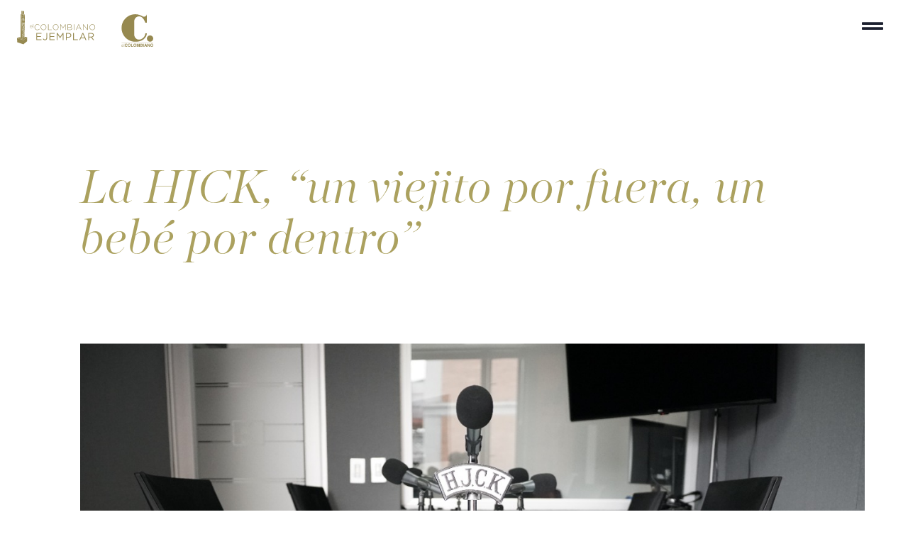

--- FILE ---
content_type: text/html; charset=UTF-8
request_url: https://elcolombianoejemplar.com/hjck-el-colombiano-ejemplar/
body_size: 125176
content:
<!doctype html>
<html lang="es">
<head>
	<meta charset="UTF-8">
		<meta name="viewport" content="width=device-width, initial-scale=1">
	<link rel="profile" href="https://gmpg.org/xfn/11">
	<title>La HJCK, “un viejito por fuera, un bebé por dentro” &#8211; El Colombiano Ejemplar</title>
<meta name='robots' content='max-image-preview:large' />
	<style>img:is([sizes="auto" i], [sizes^="auto," i]) { contain-intrinsic-size: 3000px 1500px }</style>
	<link rel="alternate" type="application/rss+xml" title="El Colombiano Ejemplar &raquo; Feed" href="https://elcolombianoejemplar.com/feed/" />
<link rel="alternate" type="application/rss+xml" title="El Colombiano Ejemplar &raquo; Feed de los comentarios" href="https://elcolombianoejemplar.com/comments/feed/" />
<script>
window._wpemojiSettings = {"baseUrl":"https:\/\/s.w.org\/images\/core\/emoji\/15.1.0\/72x72\/","ext":".png","svgUrl":"https:\/\/s.w.org\/images\/core\/emoji\/15.1.0\/svg\/","svgExt":".svg","source":{"concatemoji":"https:\/\/elcolombianoejemplar.com\/wp-includes\/js\/wp-emoji-release.min.js?ver=6.8"}};
/*! This file is auto-generated */
!function(i,n){var o,s,e;function c(e){try{var t={supportTests:e,timestamp:(new Date).valueOf()};sessionStorage.setItem(o,JSON.stringify(t))}catch(e){}}function p(e,t,n){e.clearRect(0,0,e.canvas.width,e.canvas.height),e.fillText(t,0,0);var t=new Uint32Array(e.getImageData(0,0,e.canvas.width,e.canvas.height).data),r=(e.clearRect(0,0,e.canvas.width,e.canvas.height),e.fillText(n,0,0),new Uint32Array(e.getImageData(0,0,e.canvas.width,e.canvas.height).data));return t.every(function(e,t){return e===r[t]})}function u(e,t,n){switch(t){case"flag":return n(e,"\ud83c\udff3\ufe0f\u200d\u26a7\ufe0f","\ud83c\udff3\ufe0f\u200b\u26a7\ufe0f")?!1:!n(e,"\ud83c\uddfa\ud83c\uddf3","\ud83c\uddfa\u200b\ud83c\uddf3")&&!n(e,"\ud83c\udff4\udb40\udc67\udb40\udc62\udb40\udc65\udb40\udc6e\udb40\udc67\udb40\udc7f","\ud83c\udff4\u200b\udb40\udc67\u200b\udb40\udc62\u200b\udb40\udc65\u200b\udb40\udc6e\u200b\udb40\udc67\u200b\udb40\udc7f");case"emoji":return!n(e,"\ud83d\udc26\u200d\ud83d\udd25","\ud83d\udc26\u200b\ud83d\udd25")}return!1}function f(e,t,n){var r="undefined"!=typeof WorkerGlobalScope&&self instanceof WorkerGlobalScope?new OffscreenCanvas(300,150):i.createElement("canvas"),a=r.getContext("2d",{willReadFrequently:!0}),o=(a.textBaseline="top",a.font="600 32px Arial",{});return e.forEach(function(e){o[e]=t(a,e,n)}),o}function t(e){var t=i.createElement("script");t.src=e,t.defer=!0,i.head.appendChild(t)}"undefined"!=typeof Promise&&(o="wpEmojiSettingsSupports",s=["flag","emoji"],n.supports={everything:!0,everythingExceptFlag:!0},e=new Promise(function(e){i.addEventListener("DOMContentLoaded",e,{once:!0})}),new Promise(function(t){var n=function(){try{var e=JSON.parse(sessionStorage.getItem(o));if("object"==typeof e&&"number"==typeof e.timestamp&&(new Date).valueOf()<e.timestamp+604800&&"object"==typeof e.supportTests)return e.supportTests}catch(e){}return null}();if(!n){if("undefined"!=typeof Worker&&"undefined"!=typeof OffscreenCanvas&&"undefined"!=typeof URL&&URL.createObjectURL&&"undefined"!=typeof Blob)try{var e="postMessage("+f.toString()+"("+[JSON.stringify(s),u.toString(),p.toString()].join(",")+"));",r=new Blob([e],{type:"text/javascript"}),a=new Worker(URL.createObjectURL(r),{name:"wpTestEmojiSupports"});return void(a.onmessage=function(e){c(n=e.data),a.terminate(),t(n)})}catch(e){}c(n=f(s,u,p))}t(n)}).then(function(e){for(var t in e)n.supports[t]=e[t],n.supports.everything=n.supports.everything&&n.supports[t],"flag"!==t&&(n.supports.everythingExceptFlag=n.supports.everythingExceptFlag&&n.supports[t]);n.supports.everythingExceptFlag=n.supports.everythingExceptFlag&&!n.supports.flag,n.DOMReady=!1,n.readyCallback=function(){n.DOMReady=!0}}).then(function(){return e}).then(function(){var e;n.supports.everything||(n.readyCallback(),(e=n.source||{}).concatemoji?t(e.concatemoji):e.wpemoji&&e.twemoji&&(t(e.twemoji),t(e.wpemoji)))}))}((window,document),window._wpemojiSettings);
</script>
<style id='wp-emoji-styles-inline-css'>

	img.wp-smiley, img.emoji {
		display: inline !important;
		border: none !important;
		box-shadow: none !important;
		height: 1em !important;
		width: 1em !important;
		margin: 0 0.07em !important;
		vertical-align: -0.1em !important;
		background: none !important;
		padding: 0 !important;
	}
</style>
<link rel='stylesheet' id='wp-block-library-css' href='https://elcolombianoejemplar.com/wp-includes/css/dist/block-library/style.min.css?ver=6.8' media='all' />
<link rel='stylesheet' id='jet-engine-frontend-css' href='https://elcolombianoejemplar.com/wp-content/plugins/jet-engine/assets/css/frontend.css?ver=3.6.9' media='all' />
<style id='global-styles-inline-css'>
:root{--wp--preset--aspect-ratio--square: 1;--wp--preset--aspect-ratio--4-3: 4/3;--wp--preset--aspect-ratio--3-4: 3/4;--wp--preset--aspect-ratio--3-2: 3/2;--wp--preset--aspect-ratio--2-3: 2/3;--wp--preset--aspect-ratio--16-9: 16/9;--wp--preset--aspect-ratio--9-16: 9/16;--wp--preset--color--black: #000000;--wp--preset--color--cyan-bluish-gray: #abb8c3;--wp--preset--color--white: #ffffff;--wp--preset--color--pale-pink: #f78da7;--wp--preset--color--vivid-red: #cf2e2e;--wp--preset--color--luminous-vivid-orange: #ff6900;--wp--preset--color--luminous-vivid-amber: #fcb900;--wp--preset--color--light-green-cyan: #7bdcb5;--wp--preset--color--vivid-green-cyan: #00d084;--wp--preset--color--pale-cyan-blue: #8ed1fc;--wp--preset--color--vivid-cyan-blue: #0693e3;--wp--preset--color--vivid-purple: #9b51e0;--wp--preset--gradient--vivid-cyan-blue-to-vivid-purple: linear-gradient(135deg,rgba(6,147,227,1) 0%,rgb(155,81,224) 100%);--wp--preset--gradient--light-green-cyan-to-vivid-green-cyan: linear-gradient(135deg,rgb(122,220,180) 0%,rgb(0,208,130) 100%);--wp--preset--gradient--luminous-vivid-amber-to-luminous-vivid-orange: linear-gradient(135deg,rgba(252,185,0,1) 0%,rgba(255,105,0,1) 100%);--wp--preset--gradient--luminous-vivid-orange-to-vivid-red: linear-gradient(135deg,rgba(255,105,0,1) 0%,rgb(207,46,46) 100%);--wp--preset--gradient--very-light-gray-to-cyan-bluish-gray: linear-gradient(135deg,rgb(238,238,238) 0%,rgb(169,184,195) 100%);--wp--preset--gradient--cool-to-warm-spectrum: linear-gradient(135deg,rgb(74,234,220) 0%,rgb(151,120,209) 20%,rgb(207,42,186) 40%,rgb(238,44,130) 60%,rgb(251,105,98) 80%,rgb(254,248,76) 100%);--wp--preset--gradient--blush-light-purple: linear-gradient(135deg,rgb(255,206,236) 0%,rgb(152,150,240) 100%);--wp--preset--gradient--blush-bordeaux: linear-gradient(135deg,rgb(254,205,165) 0%,rgb(254,45,45) 50%,rgb(107,0,62) 100%);--wp--preset--gradient--luminous-dusk: linear-gradient(135deg,rgb(255,203,112) 0%,rgb(199,81,192) 50%,rgb(65,88,208) 100%);--wp--preset--gradient--pale-ocean: linear-gradient(135deg,rgb(255,245,203) 0%,rgb(182,227,212) 50%,rgb(51,167,181) 100%);--wp--preset--gradient--electric-grass: linear-gradient(135deg,rgb(202,248,128) 0%,rgb(113,206,126) 100%);--wp--preset--gradient--midnight: linear-gradient(135deg,rgb(2,3,129) 0%,rgb(40,116,252) 100%);--wp--preset--font-size--small: 13px;--wp--preset--font-size--medium: 20px;--wp--preset--font-size--large: 36px;--wp--preset--font-size--x-large: 42px;--wp--preset--spacing--20: 0.44rem;--wp--preset--spacing--30: 0.67rem;--wp--preset--spacing--40: 1rem;--wp--preset--spacing--50: 1.5rem;--wp--preset--spacing--60: 2.25rem;--wp--preset--spacing--70: 3.38rem;--wp--preset--spacing--80: 5.06rem;--wp--preset--shadow--natural: 6px 6px 9px rgba(0, 0, 0, 0.2);--wp--preset--shadow--deep: 12px 12px 50px rgba(0, 0, 0, 0.4);--wp--preset--shadow--sharp: 6px 6px 0px rgba(0, 0, 0, 0.2);--wp--preset--shadow--outlined: 6px 6px 0px -3px rgba(255, 255, 255, 1), 6px 6px rgba(0, 0, 0, 1);--wp--preset--shadow--crisp: 6px 6px 0px rgba(0, 0, 0, 1);}:root { --wp--style--global--content-size: 800px;--wp--style--global--wide-size: 1200px; }:where(body) { margin: 0; }.wp-site-blocks > .alignleft { float: left; margin-right: 2em; }.wp-site-blocks > .alignright { float: right; margin-left: 2em; }.wp-site-blocks > .aligncenter { justify-content: center; margin-left: auto; margin-right: auto; }:where(.wp-site-blocks) > * { margin-block-start: 24px; margin-block-end: 0; }:where(.wp-site-blocks) > :first-child { margin-block-start: 0; }:where(.wp-site-blocks) > :last-child { margin-block-end: 0; }:root { --wp--style--block-gap: 24px; }:root :where(.is-layout-flow) > :first-child{margin-block-start: 0;}:root :where(.is-layout-flow) > :last-child{margin-block-end: 0;}:root :where(.is-layout-flow) > *{margin-block-start: 24px;margin-block-end: 0;}:root :where(.is-layout-constrained) > :first-child{margin-block-start: 0;}:root :where(.is-layout-constrained) > :last-child{margin-block-end: 0;}:root :where(.is-layout-constrained) > *{margin-block-start: 24px;margin-block-end: 0;}:root :where(.is-layout-flex){gap: 24px;}:root :where(.is-layout-grid){gap: 24px;}.is-layout-flow > .alignleft{float: left;margin-inline-start: 0;margin-inline-end: 2em;}.is-layout-flow > .alignright{float: right;margin-inline-start: 2em;margin-inline-end: 0;}.is-layout-flow > .aligncenter{margin-left: auto !important;margin-right: auto !important;}.is-layout-constrained > .alignleft{float: left;margin-inline-start: 0;margin-inline-end: 2em;}.is-layout-constrained > .alignright{float: right;margin-inline-start: 2em;margin-inline-end: 0;}.is-layout-constrained > .aligncenter{margin-left: auto !important;margin-right: auto !important;}.is-layout-constrained > :where(:not(.alignleft):not(.alignright):not(.alignfull)){max-width: var(--wp--style--global--content-size);margin-left: auto !important;margin-right: auto !important;}.is-layout-constrained > .alignwide{max-width: var(--wp--style--global--wide-size);}body .is-layout-flex{display: flex;}.is-layout-flex{flex-wrap: wrap;align-items: center;}.is-layout-flex > :is(*, div){margin: 0;}body .is-layout-grid{display: grid;}.is-layout-grid > :is(*, div){margin: 0;}body{padding-top: 0px;padding-right: 0px;padding-bottom: 0px;padding-left: 0px;}a:where(:not(.wp-element-button)){text-decoration: underline;}:root :where(.wp-element-button, .wp-block-button__link){background-color: #32373c;border-width: 0;color: #fff;font-family: inherit;font-size: inherit;line-height: inherit;padding: calc(0.667em + 2px) calc(1.333em + 2px);text-decoration: none;}.has-black-color{color: var(--wp--preset--color--black) !important;}.has-cyan-bluish-gray-color{color: var(--wp--preset--color--cyan-bluish-gray) !important;}.has-white-color{color: var(--wp--preset--color--white) !important;}.has-pale-pink-color{color: var(--wp--preset--color--pale-pink) !important;}.has-vivid-red-color{color: var(--wp--preset--color--vivid-red) !important;}.has-luminous-vivid-orange-color{color: var(--wp--preset--color--luminous-vivid-orange) !important;}.has-luminous-vivid-amber-color{color: var(--wp--preset--color--luminous-vivid-amber) !important;}.has-light-green-cyan-color{color: var(--wp--preset--color--light-green-cyan) !important;}.has-vivid-green-cyan-color{color: var(--wp--preset--color--vivid-green-cyan) !important;}.has-pale-cyan-blue-color{color: var(--wp--preset--color--pale-cyan-blue) !important;}.has-vivid-cyan-blue-color{color: var(--wp--preset--color--vivid-cyan-blue) !important;}.has-vivid-purple-color{color: var(--wp--preset--color--vivid-purple) !important;}.has-black-background-color{background-color: var(--wp--preset--color--black) !important;}.has-cyan-bluish-gray-background-color{background-color: var(--wp--preset--color--cyan-bluish-gray) !important;}.has-white-background-color{background-color: var(--wp--preset--color--white) !important;}.has-pale-pink-background-color{background-color: var(--wp--preset--color--pale-pink) !important;}.has-vivid-red-background-color{background-color: var(--wp--preset--color--vivid-red) !important;}.has-luminous-vivid-orange-background-color{background-color: var(--wp--preset--color--luminous-vivid-orange) !important;}.has-luminous-vivid-amber-background-color{background-color: var(--wp--preset--color--luminous-vivid-amber) !important;}.has-light-green-cyan-background-color{background-color: var(--wp--preset--color--light-green-cyan) !important;}.has-vivid-green-cyan-background-color{background-color: var(--wp--preset--color--vivid-green-cyan) !important;}.has-pale-cyan-blue-background-color{background-color: var(--wp--preset--color--pale-cyan-blue) !important;}.has-vivid-cyan-blue-background-color{background-color: var(--wp--preset--color--vivid-cyan-blue) !important;}.has-vivid-purple-background-color{background-color: var(--wp--preset--color--vivid-purple) !important;}.has-black-border-color{border-color: var(--wp--preset--color--black) !important;}.has-cyan-bluish-gray-border-color{border-color: var(--wp--preset--color--cyan-bluish-gray) !important;}.has-white-border-color{border-color: var(--wp--preset--color--white) !important;}.has-pale-pink-border-color{border-color: var(--wp--preset--color--pale-pink) !important;}.has-vivid-red-border-color{border-color: var(--wp--preset--color--vivid-red) !important;}.has-luminous-vivid-orange-border-color{border-color: var(--wp--preset--color--luminous-vivid-orange) !important;}.has-luminous-vivid-amber-border-color{border-color: var(--wp--preset--color--luminous-vivid-amber) !important;}.has-light-green-cyan-border-color{border-color: var(--wp--preset--color--light-green-cyan) !important;}.has-vivid-green-cyan-border-color{border-color: var(--wp--preset--color--vivid-green-cyan) !important;}.has-pale-cyan-blue-border-color{border-color: var(--wp--preset--color--pale-cyan-blue) !important;}.has-vivid-cyan-blue-border-color{border-color: var(--wp--preset--color--vivid-cyan-blue) !important;}.has-vivid-purple-border-color{border-color: var(--wp--preset--color--vivid-purple) !important;}.has-vivid-cyan-blue-to-vivid-purple-gradient-background{background: var(--wp--preset--gradient--vivid-cyan-blue-to-vivid-purple) !important;}.has-light-green-cyan-to-vivid-green-cyan-gradient-background{background: var(--wp--preset--gradient--light-green-cyan-to-vivid-green-cyan) !important;}.has-luminous-vivid-amber-to-luminous-vivid-orange-gradient-background{background: var(--wp--preset--gradient--luminous-vivid-amber-to-luminous-vivid-orange) !important;}.has-luminous-vivid-orange-to-vivid-red-gradient-background{background: var(--wp--preset--gradient--luminous-vivid-orange-to-vivid-red) !important;}.has-very-light-gray-to-cyan-bluish-gray-gradient-background{background: var(--wp--preset--gradient--very-light-gray-to-cyan-bluish-gray) !important;}.has-cool-to-warm-spectrum-gradient-background{background: var(--wp--preset--gradient--cool-to-warm-spectrum) !important;}.has-blush-light-purple-gradient-background{background: var(--wp--preset--gradient--blush-light-purple) !important;}.has-blush-bordeaux-gradient-background{background: var(--wp--preset--gradient--blush-bordeaux) !important;}.has-luminous-dusk-gradient-background{background: var(--wp--preset--gradient--luminous-dusk) !important;}.has-pale-ocean-gradient-background{background: var(--wp--preset--gradient--pale-ocean) !important;}.has-electric-grass-gradient-background{background: var(--wp--preset--gradient--electric-grass) !important;}.has-midnight-gradient-background{background: var(--wp--preset--gradient--midnight) !important;}.has-small-font-size{font-size: var(--wp--preset--font-size--small) !important;}.has-medium-font-size{font-size: var(--wp--preset--font-size--medium) !important;}.has-large-font-size{font-size: var(--wp--preset--font-size--large) !important;}.has-x-large-font-size{font-size: var(--wp--preset--font-size--x-large) !important;}
:root :where(.wp-block-pullquote){font-size: 1.5em;line-height: 1.6;}
</style>
<link rel='stylesheet' id='hello-elementor-css' href='https://elcolombianoejemplar.com/wp-content/themes/hello-elementor/style.min.css?ver=3.4.1' media='all' />
<link rel='stylesheet' id='hello-elementor-theme-style-css' href='https://elcolombianoejemplar.com/wp-content/themes/hello-elementor/theme.min.css?ver=3.4.1' media='all' />
<link rel='stylesheet' id='chld_thm_cfg_child-css' href='https://elcolombianoejemplar.com/wp-content/themes/hello-elementor-child/style.css?ver=6.8' media='all' />
<link rel='stylesheet' id='hello-elementor-header-footer-css' href='https://elcolombianoejemplar.com/wp-content/themes/hello-elementor/header-footer.min.css?ver=3.4.1' media='all' />
<link rel='stylesheet' id='elementor-frontend-css' href='https://elcolombianoejemplar.com/wp-content/uploads/elementor/css/custom-frontend.min.css?ver=1768988778' media='all' />
<link rel='stylesheet' id='elementor-post-5-css' href='https://elcolombianoejemplar.com/wp-content/uploads/elementor/css/post-5.css?ver=1768988778' media='all' />
<link rel='stylesheet' id='jet-fb-option-field-select-css' href='https://elcolombianoejemplar.com/wp-content/plugins/jetformbuilder/modules/option-field/assets/build/select.css?ver=0edd78a6f12e2b918b82' media='all' />
<link rel='stylesheet' id='jet-fb-option-field-checkbox-css' href='https://elcolombianoejemplar.com/wp-content/plugins/jetformbuilder/modules/option-field/assets/build/checkbox.css?ver=6e25adbbae5a5d1bb65e' media='all' />
<link rel='stylesheet' id='jet-fb-option-field-radio-css' href='https://elcolombianoejemplar.com/wp-content/plugins/jetformbuilder/modules/option-field/assets/build/radio.css?ver=7c6d0d4d7df91e6bd6a4' media='all' />
<link rel='stylesheet' id='jet-fb-advanced-choices-css' href='https://elcolombianoejemplar.com/wp-content/plugins/jetformbuilder/modules/advanced-choices/assets/build/main.css?ver=ca05550a7cac3b9b55a3' media='all' />
<link rel='stylesheet' id='jet-fb-wysiwyg-css' href='https://elcolombianoejemplar.com/wp-content/plugins/jetformbuilder/modules/wysiwyg/assets/build/wysiwyg.css?ver=5a4d16fb6d7a94700261' media='all' />
<link rel='stylesheet' id='jet-fb-switcher-css' href='https://elcolombianoejemplar.com/wp-content/plugins/jetformbuilder/modules/switcher/assets/build/switcher.css?ver=06c887a8b9195e5a119d' media='all' />
<link rel='stylesheet' id='e-sticky-css' href='https://elcolombianoejemplar.com/wp-content/plugins/elementor-pro/assets/css/modules/sticky.min.css?ver=3.34.1' media='all' />
<link rel='stylesheet' id='jet-elements-css' href='https://elcolombianoejemplar.com/wp-content/plugins/jet-elements/assets/css/jet-elements.css?ver=2.7.7' media='all' />
<link rel='stylesheet' id='jet-inline-svg-css' href='https://elcolombianoejemplar.com/wp-content/plugins/jet-elements/assets/css/addons/jet-inline-svg.css?ver=2.7.7' media='all' />
<link rel='stylesheet' id='e-animation-grow-css' href='https://elcolombianoejemplar.com/wp-content/plugins/elementor/assets/lib/animations/styles/e-animation-grow.min.css?ver=3.34.2' media='all' />
<link rel='stylesheet' id='widget-image-css' href='https://elcolombianoejemplar.com/wp-content/plugins/elementor/assets/css/widget-image.min.css?ver=3.34.2' media='all' />
<link rel='stylesheet' id='widget-heading-css' href='https://elcolombianoejemplar.com/wp-content/plugins/elementor/assets/css/widget-heading.min.css?ver=3.34.2' media='all' />
<link rel='stylesheet' id='widget-social-icons-css' href='https://elcolombianoejemplar.com/wp-content/plugins/elementor/assets/css/widget-social-icons.min.css?ver=3.34.2' media='all' />
<link rel='stylesheet' id='e-apple-webkit-css' href='https://elcolombianoejemplar.com/wp-content/uploads/elementor/css/custom-apple-webkit.min.css?ver=1768988778' media='all' />
<link rel='stylesheet' id='widget-icon-box-css' href='https://elcolombianoejemplar.com/wp-content/uploads/elementor/css/custom-widget-icon-box.min.css?ver=1768988778' media='all' />
<link rel='stylesheet' id='widget-spacer-css' href='https://elcolombianoejemplar.com/wp-content/plugins/elementor/assets/css/widget-spacer.min.css?ver=3.34.2' media='all' />
<link rel='stylesheet' id='swiper-css' href='https://elcolombianoejemplar.com/wp-content/plugins/elementor/assets/lib/swiper/v8/css/swiper.min.css?ver=8.4.5' media='all' />
<link rel='stylesheet' id='e-swiper-css' href='https://elcolombianoejemplar.com/wp-content/plugins/elementor/assets/css/conditionals/e-swiper.min.css?ver=3.34.2' media='all' />
<link rel='stylesheet' id='widget-image-box-css' href='https://elcolombianoejemplar.com/wp-content/uploads/elementor/css/custom-widget-image-box.min.css?ver=1768988778' media='all' />
<link rel='stylesheet' id='widget-video-css' href='https://elcolombianoejemplar.com/wp-content/plugins/elementor/assets/css/widget-video.min.css?ver=3.34.2' media='all' />
<link rel='stylesheet' id='e-motion-fx-css' href='https://elcolombianoejemplar.com/wp-content/plugins/elementor-pro/assets/css/modules/motion-fx.min.css?ver=3.34.1' media='all' />
<link rel='stylesheet' id='widget-post-navigation-css' href='https://elcolombianoejemplar.com/wp-content/plugins/elementor-pro/assets/css/widget-post-navigation.min.css?ver=3.34.1' media='all' />
<link rel='stylesheet' id='widget-posts-css' href='https://elcolombianoejemplar.com/wp-content/plugins/elementor-pro/assets/css/widget-posts.min.css?ver=3.34.1' media='all' />
<link rel='stylesheet' id='elementor-icons-css' href='https://elcolombianoejemplar.com/wp-content/plugins/elementor/assets/lib/eicons/css/elementor-icons.min.css?ver=5.46.0' media='all' />
<link rel='stylesheet' id='jet-blog-css' href='https://elcolombianoejemplar.com/wp-content/plugins/jet-blog/assets/css/jet-blog.css?ver=2.4.4' media='all' />
<link rel='stylesheet' id='jet-tabs-frontend-css' href='https://elcolombianoejemplar.com/wp-content/plugins/jet-tabs/assets/css/jet-tabs-frontend.css?ver=2.2.9' media='all' />
<link rel='stylesheet' id='jet-tricks-frontend-css' href='https://elcolombianoejemplar.com/wp-content/plugins/jet-tricks/assets/css/jet-tricks-frontend.css?ver=1.5.3' media='all' />
<link rel='stylesheet' id='font-awesome-5-all-css' href='https://elcolombianoejemplar.com/wp-content/plugins/elementor/assets/lib/font-awesome/css/all.min.css?ver=3.34.2' media='all' />
<link rel='stylesheet' id='font-awesome-4-shim-css' href='https://elcolombianoejemplar.com/wp-content/plugins/elementor/assets/lib/font-awesome/css/v4-shims.min.css?ver=3.34.2' media='all' />
<link rel='stylesheet' id='elementor-post-35-css' href='https://elcolombianoejemplar.com/wp-content/uploads/elementor/css/post-35.css?ver=1768988779' media='all' />
<link rel='stylesheet' id='elementor-post-38-css' href='https://elcolombianoejemplar.com/wp-content/uploads/elementor/css/post-38.css?ver=1768988779' media='all' />
<link rel='stylesheet' id='elementor-post-13684-css' href='https://elcolombianoejemplar.com/wp-content/uploads/elementor/css/post-13684.css?ver=1768992366' media='all' />
<link rel='stylesheet' id='jquery-chosen-css' href='https://elcolombianoejemplar.com/wp-content/plugins/jet-search/assets/lib/chosen/chosen.min.css?ver=1.8.7' media='all' />
<link rel='stylesheet' id='jet-search-css' href='https://elcolombianoejemplar.com/wp-content/plugins/jet-search/assets/css/jet-search.css?ver=3.5.9' media='all' />
<link rel='stylesheet' id='elementor-gf-local-raleway-css' href='https://elcolombianoejemplar.com/wp-content/uploads/elementor/google-fonts/css/raleway.css?ver=1744227289' media='all' />
<link rel='stylesheet' id='elementor-icons-shared-0-css' href='https://elcolombianoejemplar.com/wp-content/plugins/elementor/assets/lib/font-awesome/css/fontawesome.min.css?ver=5.15.3' media='all' />
<link rel='stylesheet' id='elementor-icons-fa-solid-css' href='https://elcolombianoejemplar.com/wp-content/plugins/elementor/assets/lib/font-awesome/css/solid.min.css?ver=5.15.3' media='all' />
<link rel='stylesheet' id='elementor-icons-fa-brands-css' href='https://elcolombianoejemplar.com/wp-content/plugins/elementor/assets/lib/font-awesome/css/brands.min.css?ver=5.15.3' media='all' />
<link rel='stylesheet' id='elementor-icons-fa-regular-css' href='https://elcolombianoejemplar.com/wp-content/plugins/elementor/assets/lib/font-awesome/css/regular.min.css?ver=5.15.3' media='all' />
<script src="https://elcolombianoejemplar.com/wp-includes/js/jquery/jquery.min.js?ver=3.7.1" id="jquery-core-js"></script>
<script src="https://elcolombianoejemplar.com/wp-includes/js/jquery/jquery-migrate.min.js?ver=3.4.1" id="jquery-migrate-js"></script>
<script src="https://elcolombianoejemplar.com/wp-includes/js/imagesloaded.min.js?ver=6.8" id="imagesLoaded-js"></script>
<script src="https://elcolombianoejemplar.com/wp-content/plugins/elementor/assets/lib/font-awesome/js/v4-shims.min.js?ver=3.34.2" id="font-awesome-4-shim-js"></script>
<link rel="https://api.w.org/" href="https://elcolombianoejemplar.com/wp-json/" /><link rel="alternate" title="JSON" type="application/json" href="https://elcolombianoejemplar.com/wp-json/wp/v2/posts/1552" /><link rel="EditURI" type="application/rsd+xml" title="RSD" href="https://elcolombianoejemplar.com/xmlrpc.php?rsd" />
<meta name="generator" content="WordPress 6.8" />
<link rel="canonical" href="https://elcolombianoejemplar.com/hjck-el-colombiano-ejemplar/" />
<link rel='shortlink' href='https://elcolombianoejemplar.com/?p=1552' />
<link rel="alternate" title="oEmbed (JSON)" type="application/json+oembed" href="https://elcolombianoejemplar.com/wp-json/oembed/1.0/embed?url=https%3A%2F%2Felcolombianoejemplar.com%2Fhjck-el-colombiano-ejemplar%2F" />
<link rel="alternate" title="oEmbed (XML)" type="text/xml+oembed" href="https://elcolombianoejemplar.com/wp-json/oembed/1.0/embed?url=https%3A%2F%2Felcolombianoejemplar.com%2Fhjck-el-colombiano-ejemplar%2F&#038;format=xml" />
<meta name="generator" content="Elementor 3.34.2; features: additional_custom_breakpoints; settings: css_print_method-external, google_font-enabled, font_display-auto">
<!-- Google Tag Manager -->
<script>(function(w,d,s,l,i){w[l]=w[l]||[];w[l].push({'gtm.start':
new Date().getTime(),event:'gtm.js'});var f=d.getElementsByTagName(s)[0],
j=d.createElement(s),dl=l!='dataLayer'?'&l='+l:'';j.async=true;j.src=
'https://www.googletagmanager.com/gtm.js?id='+i+dl;f.parentNode.insertBefore(j,f);
})(window,document,'script','dataLayer','GTM-NXV9DPJ');</script>
<!-- End Google Tag Manager -->
			<style>
				.e-con.e-parent:nth-of-type(n+4):not(.e-lazyloaded):not(.e-no-lazyload),
				.e-con.e-parent:nth-of-type(n+4):not(.e-lazyloaded):not(.e-no-lazyload) * {
					background-image: none !important;
				}
				@media screen and (max-height: 1024px) {
					.e-con.e-parent:nth-of-type(n+3):not(.e-lazyloaded):not(.e-no-lazyload),
					.e-con.e-parent:nth-of-type(n+3):not(.e-lazyloaded):not(.e-no-lazyload) * {
						background-image: none !important;
					}
				}
				@media screen and (max-height: 640px) {
					.e-con.e-parent:nth-of-type(n+2):not(.e-lazyloaded):not(.e-no-lazyload),
					.e-con.e-parent:nth-of-type(n+2):not(.e-lazyloaded):not(.e-no-lazyload) * {
						background-image: none !important;
					}
				}
			</style>
			<link rel="icon" href="https://elcolombianoejemplar.com/wp-content/uploads/2022/07/favicon-01.svg" sizes="32x32" />
<link rel="icon" href="https://elcolombianoejemplar.com/wp-content/uploads/2022/07/favicon-01.svg" sizes="192x192" />
<link rel="apple-touch-icon" href="https://elcolombianoejemplar.com/wp-content/uploads/2022/07/favicon-01.svg" />
<meta name="msapplication-TileImage" content="https://elcolombianoejemplar.com/wp-content/uploads/2022/07/favicon-01.svg" />


	<!-- Cxense script begin -->
	<script type="text/javascript">
var cX = cX || {}; cX.callQueue = cX.callQueue || [];
cX.callQueue.push(['setSiteId', '1141843671710383426']);
cX.callQueue.push(['sendPageViewEvent']);
</script>
<script type="text/javascript">
(function(d,s,e,t){e=d.createElement(s);e.type='text/java'+s;e.async='async';
e.src=location.protocol+'//cdn.cxense.com/cx.js';
t=d.getElementsByTagName(s)[0];t.parentNode.insertBefore(e,t);})(document,'script');
</script>
 <!-- Cxense script end -->
<script src="https://cdnjs.cloudflare.com/ajax/libs/html2canvas/1.4.1/html2canvas.js" integrity="sha512-sn/GHTj+FCxK5wam7k9w4gPPm6zss4Zwl/X9wgrvGMFbnedR8lTUSLdsolDRBRzsX6N+YgG6OWyvn9qaFVXH9w==" crossorigin="anonymous" referrerpolicy="no-referrer"></script>
</head>
<body class="wp-singular post-template post-template-elementor_theme single single-post postid-1552 single-format-standard wp-embed-responsive wp-theme-hello-elementor wp-child-theme-hello-elementor-child eio-default hello-elementor-default elementor-default elementor-kit-5 elementor-page-13684">


<a class="skip-link screen-reader-text" href="#content">
	Ir al contenido</a>

		<header data-elementor-type="header" data-elementor-id="35" class="elementor elementor-35 elementor-location-header" data-elementor-post-type="elementor_library">
			<div class="elementor-element elementor-element-15b1e68 e-con-full elementor-hidden-widescreen elementor-hidden-desktop elementor-hidden-tablet e-flex e-con e-parent" data-id="15b1e68" data-element_type="container" data-settings="{&quot;position&quot;:&quot;fixed&quot;,&quot;sticky_on&quot;:[&quot;mobile&quot;],&quot;background_background&quot;:&quot;classic&quot;,&quot;jet_parallax_layout_list&quot;:[],&quot;sticky&quot;:&quot;top&quot;,&quot;sticky_offset&quot;:0,&quot;sticky_effects_offset&quot;:0,&quot;sticky_anchor_link_offset&quot;:0}">
				<div class="elementor-element elementor-element-96610c6 elementor-hidden-widescreen elementor-hidden-desktop elementor-hidden-tablet elementor-view-framed elementor-shape-circle elementor-widget elementor-widget-icon" data-id="96610c6" data-element_type="widget" id="ece_site-logo" data-widget_type="icon.default">
				<div class="elementor-widget-container">
							<div class="elementor-icon-wrapper">
			<a class="elementor-icon" href="#elementor-action%3Aaction%3Dpopup%3Aopen%26settings%3DeyJpZCI6IjEyNzA1IiwidG9nZ2xlIjpmYWxzZX0%3D">
			<svg xmlns="http://www.w3.org/2000/svg" width="20" height="20" viewBox="0 0 20 20" fill="none"><path d="M8 4C8 6.20914 6.20914 8 4 8C1.79086 8 0 6.20914 0 4C0 1.79086 1.79086 0 4 0C6.20914 0 8 1.79086 8 4Z" fill="black"></path><path d="M8 16C8 18.2091 6.20914 20 4 20C1.79086 20 0 18.2091 0 16C0 13.7909 1.79086 12 4 12C6.20914 12 8 13.7909 8 16Z" fill="black"></path><path d="M20 4C20 6.20914 18.2091 8 16 8C13.7909 8 12 6.20914 12 4C12 1.79086 13.7909 0 16 0C18.2091 0 20 1.79086 20 4Z" fill="black"></path><path d="M20 16C20 18.2091 18.2091 20 16 20C13.7909 20 12 18.2091 12 16C12 13.7909 13.7909 12 16 12C18.2091 12 20 13.7909 20 16Z" fill="black"></path></svg>			</a>
		</div>
						</div>
				</div>
				</div>
		<div class="elementor-element elementor-element-34ef0f4 e-flex e-con-boxed e-con e-parent" data-id="34ef0f4" data-element_type="container" data-settings="{&quot;jet_parallax_layout_list&quot;:[],&quot;background_background&quot;:&quot;classic&quot;}">
					<div class="e-con-inner">
				<div class="elementor-element elementor-element-548406a elementor-widget elementor-widget-jet-inline-svg" data-id="548406a" data-element_type="widget" data-widget_type="jet-inline-svg.default">
				<div class="elementor-widget-container">
					<div class="elementor-jet-inline-svg jet-elements"><div class="jet-inline-svg__wrapper"><a class="jet-inline-svg jet-inline-svg--custom-width jet-inline-svg--custom-color" href="https://elcolombianoejemplar.com" aria-label="SVG link"><div class="jet-inline-svg__inner"><svg xmlns="http://www.w3.org/2000/svg" width="192" height="51" viewBox="0 0 192 51" fill="none"><path d="M147.722 49.4405C147.722 50.1064 148.067 50.646 148.74 50.646C149.195 50.646 149.548 50.3931 149.658 49.9547H150.045C149.868 50.5279 149.506 50.9663 148.74 50.9663C147.773 50.9663 147.352 50.275 147.352 49.3815C147.352 48.4879 147.882 47.7714 148.74 47.7714C149.599 47.7714 150.079 48.3615 150.079 49.4405H147.722ZM149.691 49.1539C149.691 48.5638 149.372 48.0833 148.74 48.0833C148.109 48.0833 147.798 48.5807 147.722 49.1539H149.691Z" fill="currentColor"></path><path d="M151.181 46.6755H150.836V50.8904H151.181V46.6755Z" fill="currentColor"></path><path d="M154.809 48.058C154.733 47.8136 154.607 47.3246 153.883 47.3246C153.454 47.3246 152.839 47.6197 152.839 48.7998C152.839 49.5501 153.142 50.2245 153.883 50.2245C154.363 50.2245 154.699 49.9547 154.809 49.4405H155.684C155.507 50.3425 154.91 51 153.858 51C152.747 51 151.939 50.2329 151.939 48.7914C151.939 47.3499 152.797 46.566 153.874 46.566C155.128 46.566 155.642 47.4426 155.684 48.058H154.809Z" fill="currentColor"></path><path d="M158.141 46.566C158.688 46.566 160.153 46.8104 160.153 48.7914C160.153 50.7724 158.688 51 158.141 51C157.594 51 156.13 50.7555 156.13 48.7914C156.13 46.8273 157.594 46.566 158.141 46.566ZM158.141 50.2498C158.613 50.2498 159.278 49.9547 159.278 48.783C159.278 47.6112 158.621 47.3078 158.141 47.3078C157.662 47.3078 156.997 47.6028 156.997 48.783C156.997 49.9631 157.67 50.2498 158.141 50.2498Z" fill="currentColor"></path><path d="M161.786 50.1317H163.873V50.882H160.91V46.6755H161.786V50.1317Z" fill="currentColor"></path><path d="M166.154 46.566C166.709 46.566 168.165 46.8104 168.165 48.7914C168.165 50.7724 166.701 51 166.154 51C165.607 51 164.142 50.7555 164.142 48.7914C164.142 46.8273 165.598 46.566 166.154 46.566ZM166.154 50.2498C166.625 50.2498 167.298 49.9547 167.298 48.783C167.298 47.6112 166.625 47.3078 166.154 47.3078C165.682 47.3078 165.009 47.6028 165.009 48.783C165.009 49.9631 165.682 50.2498 166.154 50.2498Z" fill="currentColor"></path><path d="M172.92 50.882H172.112V47.3668H172.104L171.321 50.882H170.463L169.697 47.3668H169.689V50.882H168.872V46.6755H170.143L170.9 49.9884H170.926L171.666 46.6755H172.92V50.882Z" fill="currentColor"></path><path d="M173.695 46.6755H175.731C176.758 46.6755 177.019 47.3246 177.019 47.7545C177.019 48.3531 176.682 48.5217 176.514 48.6059C177.019 48.7998 177.162 49.2045 177.162 49.6259C177.162 49.9547 177.019 50.275 176.8 50.4942C176.556 50.7302 176.329 50.882 175.47 50.882H173.695V46.6755ZM175.563 48.3193C175.908 48.3193 176.177 48.1845 176.177 47.8557C176.177 47.5101 175.933 47.4005 175.538 47.4005H174.536V48.3193H175.563ZM174.545 50.1486H175.614C176.034 50.1486 176.278 49.9631 176.278 49.5417C176.278 49.1707 175.967 49.0274 175.656 49.0274H174.545V50.1486Z" fill="currentColor"></path><path d="M178.685 46.6755H177.802V50.882H178.685V46.6755Z" fill="currentColor"></path><path d="M180.234 50.882H179.308L180.806 46.6755H181.808L183.289 50.882H182.338L182.069 50.0137H180.52L180.234 50.882ZM180.756 49.2803H181.833L181.311 47.6197L180.764 49.2803H180.756Z" fill="currentColor"></path><path d="M186.445 46.6755H187.262V50.882H186.378L184.669 47.881H184.661V50.882H183.845V46.6755H184.77L186.428 49.6007H186.445V46.6755Z" fill="currentColor"></path><path d="M189.98 46.566C190.536 46.566 191.992 46.8104 191.992 48.7914C191.992 50.7724 190.536 51 189.98 51C189.425 51 187.969 50.7555 187.969 48.7914C187.969 46.8273 189.425 46.566 189.98 46.566ZM189.98 50.2498C190.46 50.2498 191.116 49.9547 191.116 48.783C191.116 47.6112 190.46 47.3078 189.98 47.3078C189.5 47.3078 188.844 47.6028 188.844 48.783C188.844 49.9631 189.509 50.2498 189.98 50.2498Z" fill="currentColor"></path><path d="M192 45.6134H147.36V45.782H192V45.6134Z" fill="currentColor"></path><path d="M183.07 31.9235H180.815C180.722 37.4112 175.647 40.8674 172.07 40.8674C168.493 40.8674 165.203 38.0856 165.203 33.3902V15.5445C165.203 11.0514 168.182 8.06727 172.197 8.06727C177.701 8.06727 180.436 15.8226 180.848 17.0112H183.07V5.08314C182.624 7.88182 179.376 9.53405 176.876 7.98298C173.905 6.13686 170.429 5.08314 166.692 5.08314C156.012 5.08314 147.352 13.7574 147.352 24.4547C147.352 35.1521 156.012 43.8347 166.692 43.8347C181.581 43.8347 183.07 33.4071 183.07 31.9235Z" fill="currentColor"></path><path d="M192 39.3669C192 41.8453 190.005 43.8347 187.539 43.8347C185.073 43.8347 183.079 41.8453 183.079 39.3669C183.079 36.8886 185.073 34.9076 187.539 34.9076C190.005 34.9076 192 36.897 192 39.3669Z" fill="currentColor"></path><path d="M24.6765 23.342V23.3167C24.6765 21.0575 26.3597 19.1861 28.6658 19.1861C30.0881 19.1861 30.9466 19.7088 31.7629 20.4674L31.3421 20.8974C30.6436 20.223 29.8525 19.7256 28.6573 19.7256C26.7469 19.7256 25.2993 21.2851 25.2993 23.2998V23.3251C25.2993 25.3483 26.7637 26.9162 28.6742 26.9162C29.8188 26.9162 30.6099 26.4694 31.4179 25.6686L31.8134 26.0564C30.9718 26.8909 30.0629 27.4473 28.6489 27.4473C26.3681 27.4473 24.6849 25.6349 24.6849 23.342H24.6765Z" fill="currentColor"></path><path d="M33.3115 23.342V23.3167C33.3115 21.1334 34.919 19.1861 37.3345 19.1861C39.75 19.1861 41.3322 21.1165 41.3322 23.2914V23.3167C41.3322 25.4916 39.7247 27.4473 37.3093 27.4473C34.8938 27.4473 33.3115 25.5169 33.3115 23.342ZM40.7178 23.342V23.3167C40.7178 21.3441 39.2871 19.7256 37.3177 19.7256C35.3483 19.7256 33.9343 21.3188 33.9343 23.2998V23.3251C33.9343 25.2977 35.3735 26.9162 37.3429 26.9162C39.3123 26.9162 40.7263 25.3145 40.7263 23.342H40.7178Z" fill="currentColor"></path><path d="M43.7982 19.3294H44.3957V26.7645H49.0752V27.3124H43.7982V19.3294Z" fill="currentColor"></path><path d="M50.4975 23.342V23.3167C50.4975 21.1334 52.105 19.1861 54.5205 19.1861C56.936 19.1861 58.5182 21.1165 58.5182 23.2914V23.3167C58.5182 25.4916 56.9191 27.4473 54.4952 27.4473C52.0714 27.4473 50.4975 25.5169 50.4975 23.342ZM57.9038 23.342V23.3167C57.9038 21.3441 56.4731 19.7256 54.4952 19.7256C52.5174 19.7256 51.1119 21.3188 51.1119 23.2998V23.3251C51.1119 25.2977 52.5511 26.9162 54.5205 26.9162C56.4899 26.9162 57.9038 25.3145 57.9038 23.342Z" fill="currentColor"></path><path d="M60.9842 19.3294H61.5396L64.7378 24.0501L67.936 19.3294H68.4915V27.3124H67.9023V20.3747L64.7462 24.9774H64.7042L61.5481 20.3747V27.3124H60.9842V19.3294Z" fill="currentColor"></path><path d="M71.3278 19.3294H74.6185C75.519 19.3294 76.2513 19.5907 76.6889 20.0375C77.0171 20.3663 77.2023 20.7878 77.2023 21.2936V21.3188C77.2023 22.4063 76.4953 22.9542 75.8473 23.2155C76.8067 23.46 77.6484 24.0164 77.6484 25.1207V25.146C77.6484 26.4779 76.5122 27.3208 74.7868 27.3208H71.3193V19.3379L71.3278 19.3294ZM76.6047 21.3441C76.6047 20.4674 75.8894 19.8689 74.6101 19.8689H71.9253V23.0048H74.5596C75.7547 23.0048 76.6132 22.4231 76.6132 21.361V21.3357L76.6047 21.3441ZM74.6185 23.5527H71.9169V26.756H74.8121C76.1755 26.756 77.0424 26.1322 77.0424 25.1291V25.1038C77.0424 24.126 76.1923 23.5527 74.6185 23.5527Z" fill="currentColor"></path><path d="M80.0891 19.3294H80.6782V27.3124H80.0891V19.3294Z" fill="currentColor"></path><path d="M86.6117 19.2704H87.184L90.8955 27.3124H90.2475L89.2375 25.0785H84.5329L83.5145 27.3124H82.9001L86.6117 19.2704ZM88.9851 24.539L86.8894 19.9195L84.7853 24.539H88.9851Z" fill="currentColor"></path><path d="M93.0249 19.3294H93.5803L99.0846 26.2755V19.3294H99.6569V27.3124H99.2108L93.5972 20.2145V27.3124H93.0249V19.3294Z" fill="currentColor"></path><path d="M102.123 23.342V23.3167C102.123 21.1334 103.73 19.1861 106.146 19.1861C108.561 19.1861 110.144 21.1165 110.144 23.2914V23.3167C110.144 25.4916 108.536 27.4473 106.121 27.4473C103.705 27.4473 102.123 25.5169 102.123 23.342ZM109.529 23.342V23.3167C109.529 21.3441 108.098 19.7256 106.121 19.7256C104.143 19.7256 102.737 21.3188 102.737 23.2998V23.3251C102.737 25.2977 104.176 26.9162 106.146 26.9162C108.115 26.9162 109.529 25.3145 109.529 23.342Z" fill="currentColor"></path><path d="M27.1424 31.5357H34.3972V32.5726H28.2702V36.0035H33.7492V37.0403H28.2702V40.5555H34.4646V41.5924H27.1424V31.5357Z" fill="currentColor"></path><path d="M36.3246 39.957L37.1409 39.2489C37.7553 40.1846 38.3865 40.682 39.4301 40.682C40.5663 40.682 41.3911 39.8643 41.3911 38.2711V31.5357H42.5357V38.2542C42.5357 39.4344 42.1907 40.3195 41.6184 40.8927C41.0629 41.4407 40.297 41.7273 39.4133 41.7273C37.9068 41.7273 36.9474 40.977 36.3161 39.9486L36.3246 39.957Z" fill="currentColor"></path><path d="M45.7844 31.5357H53.0392V32.5726H46.9206V36.0035H52.3996V37.0403H46.9206V40.5555H53.115V41.5924H45.7928V31.5441L45.7844 31.5357Z" fill="currentColor"></path><path d="M55.9597 31.5357H57.1043L60.7569 37.0235L64.4096 31.5357H65.5626V41.584H64.4264V33.4408L60.7738 38.8274H60.7149L57.0622 33.4577V41.584H55.9597V31.5357Z" fill="currentColor"></path><path d="M68.9544 31.5357H72.7164C74.9804 31.5357 76.4701 32.7412 76.4701 34.7221V34.7559C76.4701 36.9223 74.6606 38.0435 72.5313 38.0435H70.0906V41.5924H68.9544V31.5357ZM72.5649 37.0066C74.2314 37.0066 75.3171 36.1215 75.3171 34.798V34.7643C75.3171 33.3228 74.2398 32.581 72.6239 32.581H70.0821V37.0066H72.5649Z" fill="currentColor"></path><path d="M80.2153 31.5357V40.5387H85.8626V41.584H79.0791V31.5357H80.2153Z" fill="currentColor"></path><path d="M93.311 31.4683L97.881 41.5924H96.6607L95.4824 38.937H90.0202L88.8336 41.5924H87.6721L92.2421 31.4683H93.311ZM95.0448 37.9002L92.764 32.7833L90.4747 37.9002H95.0448Z" fill="currentColor"></path><path d="M100.414 31.5357H104.723C105.961 31.5357 106.945 31.9066 107.577 32.5388C108.065 33.0278 108.351 33.7274 108.351 34.5198V34.5536C108.351 36.2226 107.206 37.1921 105.624 37.4871L108.704 41.5924H107.316L104.404 37.6894H101.534V41.5924H100.406V31.5441L100.414 31.5357ZM104.631 36.661C106.137 36.661 107.215 35.8855 107.215 34.5957V34.5704C107.215 33.3312 106.272 32.5894 104.648 32.5894H101.551V36.6694H104.631V36.661Z" fill="currentColor"></path><path d="M18.1286 22.5833V22.5664C18.1286 21.4453 18.9113 20.5517 19.9549 20.5517C20.9986 20.5517 21.7224 21.4284 21.7224 22.5749C21.7224 22.6423 21.7224 22.6676 21.7224 22.7266H18.5242C18.5915 23.6876 19.2816 24.2524 20.0391 24.2524C20.6367 24.2524 21.0406 23.9911 21.3605 23.6455L21.6129 23.8731C21.2174 24.2945 20.7545 24.598 20.0139 24.598C18.9955 24.598 18.1202 23.7888 18.1202 22.5833H18.1286ZM21.3268 22.3979C21.2763 21.6139 20.8302 20.8974 19.9381 20.8974C19.1722 20.8974 18.5831 21.5464 18.5158 22.3979H21.3268Z" fill="currentColor"></path><path d="M22.7155 18.9754H23.0858V24.5053H22.7155V18.9754Z" fill="currentColor"></path><path d="M9.36729 0.387769C9.36729 0.514215 9.2663 0.615372 9.13164 0.615372C8.99698 0.615372 8.9044 0.514215 8.9044 0.387769C8.9044 0.261322 9.00539 0.160165 9.13164 0.160165C9.25788 0.160165 9.36729 0.261322 9.36729 0.387769Z" fill="currentColor"></path><path d="M9.29996 0.472066H9.03906V0.783967H9.29996V0.472066Z" fill="currentColor"></path><path d="M8.32368 0.236033C8.32368 0.362479 8.22268 0.463636 8.09644 0.463636C7.97019 0.463636 7.8692 0.362479 7.8692 0.236033C7.8692 0.109587 7.97019 0 8.09644 0C8.22268 0 8.32368 0.101157 8.32368 0.236033Z" fill="currentColor"></path><path d="M8.26476 0.311901H7.99544V0.623802H8.26476V0.311901Z" fill="currentColor"></path><path d="M0 38.8612L0.311401 44.5681L8.98856 47.4848L8.8539 41.4154L0 38.8612Z" fill="currentColor"></path><path d="M14.3329 37.5208V43.0507L8.98856 47.4848L8.8539 41.4154L14.3329 37.5208Z" fill="currentColor"></path><path d="M7.23798 40.9433L7.37264 40.9855L6.14387 5.08314L5.20124 5.31074L5.03292 37.9423L5.4369 38.1446L7.23798 40.9433Z" fill="currentColor"></path><path d="M6.96866 0.236033C6.96866 0.362479 6.86766 0.463636 6.74142 0.463636C6.61518 0.463636 6.51418 0.362479 6.51418 0.236033C6.51418 0.109587 6.61518 0 6.74142 0C6.86766 0 6.96866 0.101157 6.96866 0.236033Z" fill="currentColor"></path><path d="M6.90133 0.311901H6.64042V0.623802H6.90133V0.311901Z" fill="currentColor"></path><path d="M6.77508 0.547934C6.77508 0.547934 6.19436 0.69124 6.16911 1.12959C6.13545 1.56793 6.26169 3.77653 6.26169 3.77653L6.30377 4.79653L6.21961 4.96512L6.33744 5.15901L7.52413 5.19273V4.64479C7.52413 4.64479 7.32214 4.34132 7.39789 4.27388C7.46522 4.20645 7.41472 1.12959 7.41472 1.12959C7.41472 1.12959 7.33897 0.606942 6.7835 0.539504" fill="currentColor"></path><path d="M8.1301 0.488926C8.1301 0.488926 7.94494 0.573223 7.88603 0.615372C7.82712 0.657521 7.67562 0.809256 7.65037 1.17174C7.62513 1.53421 7.66721 2.37719 7.67562 2.63008C7.68404 2.88298 7.67562 3.77653 7.67562 4.01256C7.67562 4.2486 7.62513 4.57735 7.60829 4.62793C7.59146 4.67851 7.5073 4.64479 7.5073 4.64479V5.25174C7.5073 5.25174 8.00386 5.29388 8.15535 5.29388C8.30684 5.29388 8.94648 5.3276 8.98856 5.30231C9.02222 5.26859 8.97173 4.99041 8.98856 4.85554C8.99698 4.72066 8.98856 4.34975 8.98856 4.19802C8.98856 4.03785 8.91281 3.65008 8.9044 3.50678C8.89598 3.36347 8.71924 2.07372 8.71924 1.97256C8.71924 1.8714 8.63508 0.851405 8.61824 0.783967C8.60983 0.708099 8.30684 0.514215 8.12169 0.488926" fill="currentColor"></path><path d="M9.19897 0.699669C9.19897 0.699669 9.77127 0.708099 9.82177 0.901983C9.87227 1.08744 10.0911 1.78711 9.9396 2.89983C9.7881 4.01256 9.75444 4.36661 9.7881 4.49306C9.82177 4.6195 9.75444 5.1843 9.75444 5.22645C9.75444 5.26017 9.63661 5.35289 9.63661 5.35289H8.95489L8.91281 5.13372C8.91281 5.13372 8.76132 1.04529 8.76974 0.977851C8.77815 0.901983 9.1148 0.69124 9.19055 0.699669" fill="currentColor"></path><path d="M7.49888 0.379339C7.49888 0.505785 7.39789 0.606942 7.27164 0.606942C7.1454 0.606942 7.0444 0.505785 7.0444 0.379339C7.0444 0.252893 7.1454 0.151736 7.27164 0.151736C7.39789 0.151736 7.49888 0.252893 7.49888 0.379339Z" fill="currentColor"></path><path d="M7.22956 0.775537H7.39789V0.463636H7.13698V0.69124C7.13698 0.69124 7.20431 0.741818 7.22956 0.775537Z" fill="currentColor"></path><path d="M7.51572 4.64479C7.51572 4.64479 7.59988 4.67851 7.61671 4.62793C7.61671 4.61107 7.63354 4.56893 7.64196 4.50992L7.67562 2.5205C7.65879 2.19174 7.63354 1.5005 7.65037 1.17174C7.65037 1.06215 7.67562 0.977851 7.70087 0.901983C7.70087 0.901983 7.59146 0.775537 7.54096 0.724959C7.49047 0.68281 7.31372 0.69124 7.31372 0.69124C7.26323 0.69124 7.21273 0.69124 7.17065 0.716529C7.36422 0.893554 7.39789 1.12959 7.39789 1.12959C7.39789 1.12959 7.43997 4.20645 7.38105 4.27388C7.31372 4.34132 7.5073 4.64479 7.5073 4.64479" fill="currentColor"></path><path d="M5.03292 37.9423V37.4871L1.99465 37.74L0 38.8612L6.1102 40.623L5.31066 38.0772L5.03292 37.9423Z" fill="currentColor"></path><path d="M5.61364 38.4144L6.23644 40.6567L7.23798 40.9433L5.61364 38.4144Z" fill="currentColor"></path><path d="M14.3329 37.5208L11.7659 36.9139L10.4614 37.0319L10.5203 37.858H10.4362L11.8501 39.2826L14.3329 37.5208Z" fill="currentColor"></path><path d="M10.15 37.917L7.32214 39.5524L7.37264 40.9855L8.8539 41.4154L11.7238 39.3754L10.15 37.917Z" fill="currentColor"></path><path d="M10.7896 22.7688L11.0253 5.46248L6.14387 5.07471L6.37952 11.886C6.46368 11.886 6.55626 11.9028 6.64042 11.9112C6.75825 11.9702 6.90974 11.9871 7.07807 11.9955C7.16223 11.9955 7.25481 12.0124 7.33897 12.0208V12.0377C7.27164 12.1304 7.15382 12.1304 7.03599 12.1304C6.96866 12.1304 6.89291 12.1304 6.834 12.1557C6.69092 12.1304 6.54785 12.1136 6.40477 12.1051L6.4216 12.4676C6.50576 12.476 6.57309 12.4845 6.64042 12.4845C6.733 12.4845 6.80875 12.476 6.8845 12.4507L10.7055 12.5435L10.7223 12.5603V12.6783L10.7055 12.6952H10.0322C9.89751 12.6952 9.75444 12.6952 9.61978 12.6952C9.08955 12.6868 8.55933 12.6699 8.02911 12.6615C7.73454 12.6615 7.13698 12.6446 7.13698 12.6446C7.13698 12.6446 7.12015 12.6446 7.11173 12.6446C7.10332 12.6446 7.0949 12.6446 7.07807 12.6446C7.00232 12.6193 6.92658 12.594 6.86766 12.594C6.81717 12.594 6.79192 12.6109 6.76667 12.6362C6.64884 12.6193 6.53943 12.6025 6.43002 12.594L7.35581 39.544L10.3015 37.8412H10.554L10.4446 36.2732V32.6737L10.8233 22.7603L10.7896 22.7688ZM8.64349 9.82066H8.63508L8.61824 9.68579L8.63508 9.66893C8.82865 9.62678 9.02222 9.60992 9.24105 9.60992C9.66186 9.60992 10.0911 9.68579 10.5035 9.76165C10.5792 9.77851 10.655 9.79537 10.7307 9.8038V9.82909H8.65191L8.64349 9.82066ZM10.6129 10.2084H7.97861V10.1157H10.6129V10.2084ZM7.64196 7.64578V7.71322H6.85083V7.64578H7.64196ZM6.54785 7.03041L6.53101 7.01355V6.94612L6.54785 6.92926H7.30531L7.32214 6.94612V7.01355L7.30531 7.03041H6.54785ZM8.63508 6.33074H7.59988V6.23802H8.65191V6.31388H8.64349L8.63508 6.33074ZM9.02222 6.75223V6.80281H7.68404V6.68479L7.70087 6.66793C7.97019 6.68479 8.2311 6.70165 8.492 6.71851L9.01381 6.75223H9.02222ZM7.64196 7.33388L7.62513 7.31703V7.24116L7.64196 7.2243H8.41625V7.32545H7.64196V7.33388ZM10.3688 8.42975L9.71236 8.3876C9.10639 8.34545 8.51725 8.30331 7.92811 8.26116V8.23587C8.07119 8.17686 8.38259 8.16 8.61824 8.16C9.29996 8.16 10.2173 8.26959 10.3688 8.41289V8.42975ZM10.3688 8.75008C10.3688 8.79223 10.3688 8.83438 10.3688 8.87653L10.352 8.89339L8.11327 8.72479H8.09644C8.09644 8.72479 8.09644 8.65736 8.09644 8.63207V8.59835L8.11327 8.58149L10.352 8.73322V8.75008H10.3688ZM8.7529 7.77223H7.96178V7.68793H8.76132V7.7638H8.74449L8.7529 7.77223ZM7.75979 9.17157H9.19055V9.20529C9.19055 9.20529 9.19055 9.23058 9.19055 9.24744V9.2643H7.75979L7.74295 9.24744L7.75979 9.18V9.17157ZM8.61824 7.35074V7.32545C8.84548 7.26645 9.08114 7.24116 9.34204 7.24116C9.83018 7.24116 10.3015 7.33388 10.7476 7.43504V7.46033L8.60983 7.35074H8.61824ZM10.5372 6.8281C10.5372 6.8281 10.5372 6.87868 10.5372 6.90397H9.48512C9.48512 6.90397 9.48512 6.85339 9.48512 6.8281V6.81124H10.5203L10.5372 6.8281ZM10.3436 6.3476V6.40661L10.3267 6.42347H9.27471V6.25488L10.3267 6.33074H10.3352L10.3436 6.3476ZM9.00539 5.76595C9.5777 5.76595 10.3099 5.87554 10.3352 6.00198L10.3183 6.01884C9.66186 5.97669 9.02222 5.92612 8.30684 5.87554V5.85025C8.50042 5.78281 8.79498 5.76595 9.00539 5.76595ZM6.51418 5.74066H6.5226C6.69092 5.73223 7.01074 5.74066 7.30531 5.74066C7.60829 5.74909 7.9197 5.76595 8.09644 5.76595H8.10485V5.85868H8.09644C7.92811 5.86711 7.60829 5.85868 7.30531 5.85868C7.00232 5.85025 6.69092 5.84182 6.51418 5.84182V5.82496C6.51418 5.82496 6.50576 5.77438 6.51418 5.74909V5.74066ZM6.46368 6.23802H7.20431C7.20431 6.23802 7.20431 6.29702 7.1959 6.32231H6.46368C6.46368 6.32231 6.46368 6.26331 6.46368 6.23802ZM6.37952 8.70793V8.68264C6.37952 8.68264 6.37952 8.6405 6.37952 8.62364V8.60678H7.53255V8.70793H6.37952ZM6.5226 9.76165H6.51418V9.6605H8.1301V9.74479H6.5226V9.76165ZM7.20431 10.7226C7.20431 10.7226 7.1959 10.7226 7.18748 10.6552C7.18748 10.6299 7.18748 10.6046 7.18748 10.5793V10.5625L10.756 10.7058H10.7644V10.8575L10.7476 10.8744H10.5119C9.4262 10.8238 8.30684 10.7732 7.20431 10.7311V10.7226ZM9.51037 11.6752H10.6886V11.7764L10.6718 11.7932H9.51878V11.6752H9.51037ZM7.61671 11.1694V11.1441C7.89445 11.0936 8.18902 11.0683 8.53408 11.0683C8.83707 11.0683 9.14847 11.0851 9.45145 11.102C9.74602 11.1188 10.0574 11.1357 10.3604 11.1357V11.3127L10.3436 11.3296L7.60829 11.161L7.61671 11.1694ZM7.4568 11.7089C7.4568 11.7089 7.4568 11.6499 7.4568 11.6246V11.6078H9.24105V11.7174H7.46522V11.7005L7.4568 11.7089ZM8.66033 12.2906L8.64349 12.1557V12.1388C8.8539 12.0967 9.06431 12.0798 9.29996 12.0798C9.77127 12.0798 10.251 12.1726 10.7055 12.2653V12.2906H8.66033ZM10.5203 25.4073L9.39254 25.5253H9.37571V25.4747C9.37571 25.4747 9.37571 25.4326 9.36729 25.3988V25.382C9.5272 25.382 9.67869 25.3483 9.82177 25.3145C10.0069 25.2808 10.2005 25.2471 10.3941 25.2471C10.4362 25.2471 10.4782 25.2471 10.5119 25.2471H10.5203V25.4073ZM7.44839 24.834H7.43155L7.41472 24.6907V24.6739L10.4782 24.303H10.4951C10.4951 24.362 10.5035 24.4126 10.5119 24.4547V24.4716L7.44839 24.834ZM10.1332 24.9689V24.9858C9.30838 25.0869 8.50042 25.1965 7.68404 25.2977L7.66721 25.2808C7.66721 25.2808 7.65879 25.1965 7.65037 25.1628V25.146C8.13852 25.0448 8.63508 24.9942 9.1148 24.9521C9.43462 24.9183 9.77127 24.8931 10.0995 24.8425H10.1079V24.8931C10.1079 24.8931 10.1248 24.9436 10.1248 24.9689H10.1332ZM7.75137 25.5674H7.7682L7.78503 25.6855H7.77662L7.12857 25.8288H7.11173L7.08649 25.6686V25.6517L7.75137 25.559V25.5674ZM7.10332 26.1575L8.03752 26.0058V26.0226C7.91128 26.1997 7.70929 26.284 7.38947 26.284C7.30531 26.284 7.22115 26.284 7.12015 26.2671H7.11173L7.0949 26.166V26.1491L7.10332 26.1575ZM7.13698 26.6549C7.5578 26.5706 7.97861 26.4779 8.40784 26.402H8.42467L8.44992 26.5706V26.5874C8.15535 26.6296 7.87761 26.6802 7.59146 26.7223L7.17065 26.7898H7.15382L7.13698 26.6717V26.6549ZM8.28159 26.166H8.26476C8.26476 26.166 8.26476 26.0985 8.25635 26.0732V26.0142L9.94801 25.7782L9.96484 25.795C9.96484 25.795 9.97326 25.8456 9.98168 25.8793V25.9131L8.28159 26.1744V26.166ZM8.95489 26.3683L10.352 26.1744H10.3604C10.3604 26.225 10.3772 26.2671 10.3857 26.3093L10.3688 26.3261L8.96331 26.52H8.95489L8.93806 26.3936V26.3767L8.95489 26.3683ZM10.655 24.1934C10.4867 24.1175 10.3015 24.0754 10.0911 24.0754C9.92276 24.0754 9.74602 24.1007 9.5777 24.126C9.41779 24.1512 9.24946 24.1765 9.08114 24.1765C9.03906 24.1765 9.00539 24.1765 8.96331 24.1765V24.1597C9.10639 23.9995 9.51878 23.9405 9.83018 23.9405C10.1668 23.9405 10.5624 24.0079 10.6634 24.185L10.6466 24.2018L10.655 24.1934ZM6.80875 16.4296H10.6129V16.5392H6.80033V16.438L6.80875 16.4296ZM6.79192 16.0081V15.9828C6.8845 15.8985 7.02757 15.8564 7.17065 15.8564C7.34739 15.8564 7.48205 15.9238 7.51572 16.025L7.49888 16.0418L6.79192 15.9997V16.0081ZM7.73454 15.9828C7.99544 15.9069 8.26476 15.8732 8.57616 15.8732C8.8034 15.8732 9.05589 15.8901 9.35046 15.9407H10.5624V15.966C10.2847 16.0671 10.0658 16.1177 9.85543 16.1177C9.66186 16.1177 9.48512 16.0755 9.31679 15.9997C9.24105 15.9997 9.1653 16.0165 9.08955 16.025C8.91281 16.0418 8.73607 16.0587 8.55933 16.0671C8.24793 16.084 7.98702 16.0671 7.73454 16.025V15.9828ZM9.51878 16.8595C9.87227 16.8595 10.2678 16.9017 10.6297 16.986V17.0112H8.79498V16.986C8.89598 16.9017 9.15688 16.8595 9.51878 16.8595ZM10.5372 17.9891H6.90974V17.8542H10.5456L10.5624 17.8711V17.9807H10.5372V17.9891ZM10.5456 18.4359H7.77662V18.419C8.28159 18.3094 8.77815 18.301 9.25788 18.301H9.65344C9.93118 18.301 10.2342 18.301 10.5287 18.2673L10.5456 18.2841V18.4359ZM9.24105 17.3484H9.73761V17.517H6.85925V17.4917C7.63354 17.3569 8.42467 17.3484 9.24105 17.3484ZM7.58305 18.3684V18.4527H6.85083V18.3684H7.58305ZM6.8845 18.8489H10.5876V18.9332H6.87608V18.8574L6.8845 18.8489ZM10.6129 23.0554V23.0807L7.92811 23.2745V23.2577C8.09644 23.106 9.30838 22.9795 10.0153 22.9795C10.251 22.9795 10.5456 22.9964 10.6129 23.0554ZM10.5792 19.3041V19.3969H8.76974V19.3041H10.5792ZM8.86232 19.7172C9.08114 19.7172 9.24946 19.7256 9.35046 19.7509L10.4951 19.6666H10.5119C10.5119 19.6666 10.5119 19.734 10.5119 19.7593V19.8099H9.32521C9.18213 19.8183 9.03906 19.8352 8.9044 19.8436C8.5425 19.8774 8.17218 19.9111 7.81028 19.9364C7.61671 19.9532 7.42314 19.9617 7.22115 19.9701C7.12857 19.9701 7.03599 19.9785 6.95183 19.9869V19.9701C7.05282 19.8268 8.18901 19.7172 8.87073 19.7172H8.86232ZM6.98549 20.4084C7.01074 20.3578 7.0444 20.2988 7.07807 20.2988C7.90286 20.2651 8.74449 20.2314 9.56086 20.1977L10.0322 20.1808H10.0406V20.3326L6.96024 20.4759V20.4506C6.96024 20.4506 6.96866 20.4169 6.98549 20.4V20.4084ZM7.8692 20.7288C8.73607 20.695 9.59453 20.6613 10.4614 20.6192V20.636L10.4782 20.7288V20.7456C10.0322 20.8383 9.58611 20.8468 9.15688 20.8468H8.84548C8.55091 20.8468 8.20585 20.8468 7.87761 20.8889H7.86078L7.84395 20.7456H7.86078L7.8692 20.7288ZM9.22421 21.1502L10.5372 21.0912H10.554V21.243C9.36729 21.3104 8.1806 21.3694 7.00232 21.4369H6.99391V21.2767C7.74295 21.2261 8.492 21.1924 9.23263 21.1502H9.22421ZM8.84548 21.6645C9.39254 21.6223 9.93118 21.5886 10.4782 21.5549H10.4951V21.6982L8.86232 21.8078H8.8539V21.7656C8.8539 21.7656 8.8539 21.6982 8.84548 21.6729V21.656V21.6645ZM10.4867 22.499C10.4362 22.5243 10.3857 22.5496 10.3436 22.5749C10.2594 22.617 10.2005 22.6592 10.1332 22.6592C9.22421 22.735 8.34051 22.8025 7.28006 22.8783C7.28006 22.8783 7.22956 22.8615 7.20431 22.8446C7.1959 22.8446 7.17906 22.8278 7.17065 22.8278V22.8109C7.17065 22.8109 7.17065 22.7603 7.17065 22.7266H7.17906L10.4867 22.4737V22.499ZM10.0069 23.4516H10.0238C10.0238 23.5021 10.0406 23.5443 10.0406 23.5864V23.6033L7.13698 23.8562L7.12015 23.8393L7.10332 23.696V23.6792C8.0796 23.6033 9.03906 23.519 9.99851 23.4431L10.0069 23.4516ZM10.655 15.536V15.5529H6.81717L6.80033 15.536V15.4433L6.81717 15.4264H10.6381V15.5276L10.655 15.536ZM8.72766 14.6425C8.72766 14.5919 8.72766 14.5582 8.72766 14.516H8.73607C8.93806 14.4655 9.14847 14.4486 9.37571 14.4486C9.74602 14.4486 10.15 14.4992 10.6634 14.6172V14.6425H8.72766ZM6.7835 14.1198V13.9765H9.29154V14.1198H6.7835ZM8.492 14.457V14.575H8.46675L7.70929 14.5245H7.70087V14.4486H8.47517L8.492 14.4655V14.457ZM10.6466 14.044V14.1198H9.54403C9.54403 14.1198 9.54403 14.0693 9.54403 14.044L9.56086 14.0271H10.6381V14.044H10.6466ZM10.5961 13.5719C10.3604 13.6309 10.1079 13.6562 9.82177 13.6562C9.53562 13.6562 9.22421 13.6225 8.93806 13.5972C8.64349 13.5719 8.34892 13.5382 8.05435 13.5382C7.93653 13.5382 7.8187 13.5382 7.70929 13.555V13.5298C7.97861 13.4707 8.27318 13.4455 8.60983 13.4455C8.94648 13.4455 9.2663 13.4707 9.58611 13.496C9.90593 13.5213 10.2342 13.5466 10.5624 13.5466H10.6045V13.5719H10.5961ZM6.59834 13.0998C6.56468 13.0493 6.53943 12.9987 6.51418 12.9397V12.9228C6.69934 12.9228 6.86766 12.9228 7.03599 12.9228C7.06965 12.9228 7.0949 12.9228 7.12015 12.9312C8.00386 12.965 8.89598 12.9902 9.76285 13.024C10.0322 13.024 10.2931 13.0408 10.5624 13.0493H10.5708C10.5708 13.0493 10.5708 13.1167 10.5792 13.1504V13.1673C10.5203 13.1673 10.4614 13.1841 10.4109 13.1926C10.3099 13.2094 10.2005 13.2263 10.0911 13.2263H10.0743C9.2158 13.2094 8.34892 13.1841 7.5073 13.1588H7.43997C7.25481 13.1588 7.07807 13.142 6.8845 13.1336C6.79192 13.1336 6.69092 13.1251 6.58993 13.1167L6.59834 13.0998ZM6.76667 14.9291H10.5708V14.9544C10.3436 15.0808 10.0995 15.0977 9.91435 15.0977C9.82177 15.0977 9.72919 15.0977 9.64503 15.0977C9.56086 15.0977 9.46829 15.0977 9.37571 15.0977H9.35887C9.14847 15.0977 8.93806 15.0977 8.72766 15.0808C8.51725 15.0808 8.29001 15.064 8.07119 15.064C7.7682 15.064 7.46522 15.0808 7.17065 15.1061C7.0444 15.1061 6.90974 15.123 6.7835 15.1314V15.1145C6.77508 15.064 6.76667 15.0134 6.76667 14.9628V14.9291ZM6.76667 17.0534C6.89291 16.9101 7.33056 16.8342 7.70929 16.8342C7.97861 16.8342 8.18902 16.8679 8.29001 16.9354V16.9607L7.78503 17.0028C7.4568 17.0281 7.12857 17.0534 6.7835 17.0787V17.0534H6.76667ZM6.85925 19.4812C6.96866 19.321 7.46522 19.2367 7.88603 19.2367C8.19743 19.2367 8.4415 19.2788 8.56775 19.3631V19.38C8.14693 19.4137 7.74295 19.439 7.33056 19.4643L6.87608 19.498V19.4812H6.85925ZM6.93499 20.8636C7.0949 20.7625 7.24639 20.7119 7.38105 20.7119C7.51571 20.7119 7.61671 20.7625 7.69246 20.8636V20.8805H6.94341V20.8636H6.93499ZM6.97707 21.9174C6.97707 21.8752 6.97707 21.8246 6.96866 21.7909V21.774L8.62666 21.6139H8.64349C8.64349 21.656 8.64349 21.6898 8.64349 21.715V21.7656L6.98549 21.9258H6.96866V21.9089L6.97707 21.9174ZM6.99391 22.4063V22.263L10.0658 22.0185H10.0743V22.1702L7.00232 22.4231L6.98549 22.4063H6.99391ZM7.02757 24.362C7.13698 24.185 7.61671 24.0585 8.17218 24.0585C8.35734 24.0585 8.53408 24.0754 8.70241 24.1007V24.126L7.03599 24.3704V24.3536L7.02757 24.362ZM7.06965 27.7086H7.06124C7.03599 27.6496 7.02757 27.6074 7.06124 27.5737C7.0949 27.5231 7.17065 27.4979 7.30531 27.5063C7.4063 27.5063 7.49888 27.5063 7.59988 27.4894C7.64196 27.4894 7.67562 27.4894 7.7177 27.4726H7.74295L8.01227 27.422C8.66874 27.304 9.32521 27.186 9.98168 27.0679H9.99851C9.99851 27.0679 10.0069 27.1354 10.0153 27.1691V27.2028C9.93118 27.2197 9.84702 27.2365 9.76285 27.2534C9.5777 27.2955 9.39254 27.3377 9.20738 27.363C8.86231 27.4304 8.4415 27.4979 8.02069 27.5484C8.02069 27.5484 8.00386 27.5484 7.99544 27.5484C7.94494 27.5484 7.87761 27.5231 7.82712 27.5063C7.80187 27.4979 7.77662 27.481 7.75137 27.4726H7.74295C7.63354 27.54 7.51571 27.6074 7.4063 27.6749C7.32214 27.6749 7.21273 27.6833 7.10332 27.6917L7.06965 27.7086ZM10.352 27.4473H10.3688C10.3688 27.4894 10.3688 27.5231 10.3857 27.5484V27.6243L8.97173 27.835H8.96331C8.96331 27.835 8.96331 27.7845 8.95489 27.7592V27.7086C9.20738 27.6664 9.44304 27.6159 9.68711 27.5737C9.91435 27.5316 10.1332 27.4894 10.3604 27.4473H10.352ZM8.76132 27.9531V27.9699L8.37417 28.0289C8.02911 28.0795 7.68404 28.1301 7.33897 28.1807H7.32214C7.32214 28.1807 7.32214 28.1301 7.31372 28.1132V28.0542C7.78503 27.9615 8.25635 27.8772 8.71924 27.7929H8.73607L8.76132 27.9615V27.9531ZM7.16223 28.5347V28.5179L8.08802 28.3155H8.10485L8.12169 28.383C8.12169 28.383 8.1301 28.4336 8.13852 28.4588V28.4757C7.89445 28.5431 7.66721 28.6021 7.43155 28.6612L7.21273 28.7202H7.1959C7.18748 28.6527 7.17906 28.6021 7.17065 28.5431L7.16223 28.5347ZM7.18748 28.9815L7.97019 28.8213C8.19743 28.7117 8.34051 28.6612 8.44992 28.6612C8.57616 28.6612 8.66033 28.7286 8.72766 28.8888L8.71082 28.9056L8.50042 28.8888C8.32368 28.8719 8.14693 28.855 7.97861 28.8382C7.85236 29.0574 7.66721 29.0658 7.48205 29.0742C7.38947 29.0742 7.29689 29.0742 7.22115 29.1079H7.20431C7.20431 29.0658 7.18748 29.0321 7.17906 28.9899V28.9731L7.18748 28.9815ZM10.251 30.777V30.7939C10.1584 30.8107 10.0827 30.8276 10.0153 30.8276C9.99009 30.8276 9.97326 30.836 9.95643 30.8529H9.9396C9.9396 30.8529 9.8891 30.8529 9.86385 30.8529C9.71236 30.8529 9.56086 30.895 9.40937 30.9456C9.2663 30.9878 9.1148 31.0383 8.96331 31.0383H8.94648L8.92123 30.9203H8.92965C9.37571 30.7855 9.81335 30.6674 10.2594 30.5494H10.2762C10.2762 30.5494 10.3183 30.5916 10.3436 30.6084V30.6253C10.2678 30.659 10.2426 30.7096 10.251 30.777ZM9.89751 34.7306L8.47517 35.2785H8.45833L8.40784 35.1605V35.1436L9.82177 34.5788H9.8386C9.85543 34.6294 9.88068 34.6716 9.89751 34.7137V34.7306ZM10.0658 34.8655C10.0658 34.8655 10.15 34.8233 10.1921 34.8064H10.2089L10.1753 35.0593C10.0658 35.1099 9.96484 35.1605 9.86385 35.2111C9.84702 35.2111 9.8386 35.2279 9.8386 35.2364H9.83018C9.75444 35.2532 9.68711 35.2701 9.61136 35.2954C9.55245 35.3207 9.48512 35.3375 9.41779 35.346C9.32521 35.3628 9.23263 35.405 9.14847 35.4471C9.10639 35.464 9.07272 35.4808 9.03064 35.4977H9.01381L8.97173 35.3965V35.3797L9.13164 35.3038C9.35887 35.1942 9.59453 35.0846 9.83018 34.975C9.91435 34.9329 9.99851 34.8907 10.0743 34.857L10.0658 34.8655ZM7.97019 34.562L7.91969 34.4355V34.4187L9.81335 33.7021H9.83018L9.88068 33.8286V33.8455L7.99544 34.562H7.97019ZM7.59988 34.2079H7.58305C7.58305 34.1574 7.5578 34.1152 7.54938 34.0731V34.0562L8.30684 33.8117H8.32368L8.35734 33.9213V33.9382L7.59988 34.2079ZM9.56928 32.6737C9.19055 32.7917 8.81182 32.9098 8.43309 33.0278H8.41625L8.38259 32.9098V32.8929L9.53562 32.5136H9.55245L9.5777 32.6569V32.6737H9.56928ZM9.95643 32.7749C9.95643 32.7749 9.95643 32.758 9.96484 32.7496H9.97326C10.0574 32.7412 10.15 32.7327 10.2426 32.7159H10.2594L10.2342 32.9098L8.97173 33.2891H8.95489L8.91281 33.1711V33.1542C9.29996 33.0193 9.67028 32.876 9.95643 32.7749ZM9.87227 33.4745H9.85543L9.79652 33.306V33.2891C9.79652 33.2891 9.85543 33.2638 9.88068 33.2638C9.99009 33.2301 10.0995 33.1879 10.2173 33.1542C10.2173 33.1542 10.2426 33.1711 10.2678 33.2385C10.2762 33.2554 10.2847 33.2722 10.2931 33.2891V33.306L9.86385 33.4745H9.87227ZM10.2847 32.522H10.2762C10.2005 32.5473 10.1332 32.5557 10.0743 32.5557V32.5388L10.1837 32.2607H10.2005C10.2005 32.2607 10.2257 32.2607 10.2342 32.2607C10.2847 32.2775 10.3099 32.286 10.3015 32.3028C10.3015 32.3702 10.2931 32.4377 10.2847 32.5136V32.522ZM10.2847 32.0499C10.0153 32.1764 9.72077 32.2522 9.41779 32.2691C9.40937 32.2691 9.39254 32.2691 9.38412 32.2691H9.19055C9.19055 32.2691 9.17372 32.2354 9.17372 32.2185V32.1848L10.2847 31.8223H10.3015L10.352 31.9066L10.3015 32.0499H10.2847ZM9.85543 31.6874L7.96178 32.2522H7.94494L7.90286 32.1174V32.1005L8.63508 31.8813C9.02222 31.7633 9.41779 31.6453 9.80494 31.5357H9.82177C9.8386 31.5863 9.84702 31.6284 9.86385 31.6706V31.6874H9.85543ZM7.70087 31.8392H7.68404C7.67562 31.797 7.66721 31.7549 7.65037 31.7212V31.7043L9.1653 31.2575H9.18213C9.19055 31.3081 9.20738 31.3502 9.2158 31.3924V31.443C8.87915 31.5273 8.5425 31.6116 8.20585 31.6959L7.70087 31.8223V31.8392ZM8.31526 30.6169L9.54403 30.2881H9.56086L9.58611 30.3724L9.60295 30.423V30.4398L8.34892 30.7517H8.33209L8.29843 30.6337V30.6169H8.31526ZM7.87761 29.9425H7.86078L7.83553 29.8076V29.7907L9.86385 29.3271H9.88068L9.90593 29.4536V29.4704C9.22421 29.6306 8.55091 29.7907 7.87761 29.9509V29.9425ZM10.2762 30.0942C10.2762 30.0942 10.2847 30.1701 10.2762 30.2038C10.2089 30.2375 10.15 30.2712 10.0827 30.2965C9.98168 30.3134 9.90593 30.3302 9.8386 30.3471L9.72077 30.3134V30.2881C9.93118 30.1869 10.0995 30.1026 10.2678 30.0183H10.2847V30.0352C10.2847 30.0521 10.2847 30.0689 10.2847 30.0858L10.2762 30.0942ZM10.2847 29.8413L10.2762 29.8582H10.2426C10.0658 29.875 9.90593 29.8919 9.75444 29.9593C9.67028 29.9678 9.5777 29.9931 9.49353 30.0099C9.39254 30.0352 9.28313 30.0521 9.17372 30.0605H9.1653C9.1653 30.0183 9.14847 29.9846 9.14005 29.9509V29.934L10.3352 29.6221H10.352C10.3436 29.7149 10.3267 29.7823 10.3183 29.8413H10.2847ZM10.3267 28.5094L8.92965 28.7539V28.737C9.07272 28.56 9.48512 28.4336 9.90593 28.4336C10.0574 28.4336 10.2005 28.4504 10.3267 28.4841V28.5094ZM9.2158 28.9562H9.23263L9.28313 29.1248V29.1417L8.4415 29.344H8.42467C8.41625 29.3018 8.39942 29.2597 8.39101 29.2175V29.2007C8.66874 29.1164 8.94648 29.0405 9.2158 28.9562ZM7.23798 30.541L7.1959 30.3893V30.3724L7.93653 30.1869H7.95336C7.95336 30.1869 7.97019 30.2459 7.97019 30.2712V30.3302C7.73454 30.4061 7.49047 30.4736 7.25481 30.5494H7.23798V30.541ZM7.30531 31.3165C7.70087 31.1985 8.09644 31.0889 8.48358 30.9709H8.50042V31.0046C8.50042 31.0046 8.53408 31.0889 8.5425 31.1226V31.1395C8.19743 31.2322 7.8692 31.325 7.53255 31.4093L7.35581 31.4598H7.33897L7.30531 31.3418V31.3165ZM7.35581 33.1879C7.54096 33.1205 7.7177 33.0615 7.90286 32.994H7.91969L7.97019 33.1458V33.1626L7.4063 33.3312H7.38947L7.34739 33.1964V33.1795L7.35581 33.1879ZM7.35581 33.6516V33.6347C7.59146 33.5673 7.8187 33.4998 8.04594 33.424H8.06277C8.07119 33.4661 8.08802 33.5083 8.09644 33.542V33.5588L7.41472 33.7696H7.39789V33.7274C7.39789 33.7274 7.36422 33.6684 7.35581 33.6431V33.6516ZM7.38947 35.5314C7.54938 35.464 7.67562 35.405 7.79345 35.346L8.00386 35.2532H8.02069L8.11327 35.6073V35.6241H8.09644L7.39789 35.5567V35.5314H7.38947ZM7.52413 36.2311H7.5073L7.4568 36.1299V36.1131L7.70087 36.0035C7.91128 35.9023 8.11327 35.8096 8.32368 35.7084C8.37417 35.6831 8.41625 35.6663 8.45833 35.641L8.51725 35.6073H8.53408C8.53408 35.6494 8.55933 35.6831 8.593 35.6916V35.7169C8.593 35.7169 8.58458 35.7253 8.57616 35.7337C8.48358 35.8602 8.31526 35.9023 8.15535 35.9529C8.08802 35.9698 8.02911 35.9866 7.97019 36.0119C7.94494 36.0203 7.92811 36.0372 7.91969 36.0625H7.90286C7.81028 36.0878 7.7177 36.1299 7.63354 36.1636C7.59146 36.1805 7.5578 36.1974 7.51572 36.2142L7.52413 36.2311ZM7.84395 36.2564C8.38259 36.0288 8.92123 35.8012 9.45145 35.5736H9.46829L9.56086 35.6831V35.7C9.56086 35.7 9.51878 35.7506 9.50195 35.7759C9.45987 35.8349 9.41779 35.8939 9.35887 35.9107C8.76974 36.0962 8.30684 36.2058 7.84395 36.2817V36.2564ZM8.12169 36.7537C8.12169 36.7537 8.08802 36.6863 8.07119 36.6526V36.6357L8.96331 36.2058H8.98014L9.04747 36.3407V36.3575L8.13852 36.7537H8.12169ZM8.5425 37.4197C8.5425 37.4197 8.52567 37.3775 8.51725 37.3607V37.3269L9.35887 36.9307H9.37571L9.4262 37.0403V37.0572C9.25788 37.1246 9.09797 37.1921 8.93806 37.2679L8.56775 37.4281H8.55091L8.5425 37.4197ZM9.54403 37.8327L8.82023 38.2036H8.8034L8.7529 38.094V38.0772L9.49353 37.7147H9.51037L9.55245 37.8159V37.8327H9.54403ZM10.2257 36.2564L9.49353 36.5514H9.4767L9.43462 36.4502V36.4334L10.1584 36.0962H10.1753L10.2342 36.2311V36.2479L10.2257 36.2564ZM10.2594 34.1826C10.2089 34.2248 10.1668 34.2754 10.1163 34.2754H10.0406C9.67869 34.2754 9.43462 34.3765 9.24105 34.6126C9.2158 34.6379 9.17372 34.6547 9.09797 34.6547C9.04747 34.6547 8.98856 34.6547 8.92965 34.6379C8.87073 34.6379 8.82023 34.6294 8.76974 34.6294H8.7529L8.73607 34.5283V34.5114C8.84548 34.4693 8.95489 34.4271 9.05589 34.385C9.39254 34.2501 9.73761 34.1068 10.0827 33.9803C10.1248 33.9635 10.1837 34.014 10.2426 34.0562C10.2678 34.0731 10.2931 34.0983 10.3183 34.1068V34.1236C10.3183 34.1236 10.2762 34.1574 10.2594 34.1742V34.1826ZM10.3099 31.0721C10.2931 31.1142 10.2426 31.1479 10.1584 31.1648C10.1079 31.1817 10.0658 31.2069 10.0153 31.2491C9.94801 31.2912 9.87227 31.3418 9.7881 31.3418C9.70394 31.3418 9.63661 31.2912 9.56086 31.1985V31.1817C9.69552 31.1142 9.81335 31.0468 9.93118 30.9793L9.96484 30.9625C10.049 30.9625 10.1416 30.9372 10.2257 30.9203H10.2847C10.3099 30.9625 10.3267 31.0215 10.3015 31.0721H10.3099ZM10.2426 28.1301H10.2342C10.1668 28.1301 10.0995 28.1301 10.0406 28.1301C9.98168 28.1301 9.93118 28.1301 9.87227 28.1301C9.80494 28.1301 9.73761 28.1301 9.68711 28.1469C9.34204 28.1975 8.99698 28.265 8.66874 28.324C8.53408 28.3493 8.39942 28.3745 8.26476 28.3998H8.24793C8.24793 28.3577 8.2311 28.324 8.22268 28.2902V28.2734L10.3772 27.835V27.8519C10.3183 27.9952 10.2678 28.0964 10.251 28.1385L10.2426 28.1301ZM10.3857 26.6633C9.33363 26.8235 8.29001 26.9836 7.23798 27.1522H7.22115C7.22115 27.1101 7.20431 27.0764 7.20431 27.0342V27.0174C7.31373 27.0005 7.41472 26.9836 7.51572 26.9583C7.72612 26.9162 7.94494 26.874 8.16377 26.8403L8.43309 26.7982C8.96331 26.7055 9.50195 26.6127 10.0406 26.5284C10.0574 26.5284 10.0658 26.5284 10.0827 26.5284C10.2005 26.5284 10.3183 26.5959 10.3857 26.638V26.6633Z" fill="currentColor"></path></svg></div></a></div></div>				</div>
				</div>
				<div class="elementor-element elementor-element-5d43053 elementor-hidden-tablet elementor-hidden-mobile elementor-view-stacked elementor-shape-circle elementor-widget elementor-widget-icon" data-id="5d43053" data-element_type="widget" data-widget_type="icon.default">
				<div class="elementor-widget-container">
							<div class="elementor-icon-wrapper">
			<a class="elementor-icon elementor-animation-grow" href="#elementor-action%3Aaction%3Dpopup%3Aopen%26settings%3DeyJpZCI6IjEyNzA1IiwidG9nZ2xlIjpmYWxzZX0%3D">
			<i aria-hidden="true" class="fas fa-grip-lines"></i>			</a>
		</div>
						</div>
				</div>
					</div>
				</div>
		<div class="elementor-element elementor-element-9d43458 elementor-hidden-widescreen elementor-hidden-desktop elementor-hidden-tablet elementor-hidden-mobile e-flex e-con-boxed e-con e-parent" data-id="9d43458" data-element_type="container" data-settings="{&quot;jet_parallax_layout_list&quot;:[]}">
					<div class="e-con-inner">
					</div>
				</div>
				</header>
				<main data-elementor-type="single-post" data-elementor-id="13684" class="elementor elementor-13684 elementor-location-single post-1552 post type-post status-publish format-standard has-post-thumbnail hentry category-uncategorized" data-elementor-post-type="elementor_library">
			<div class="elementor-element elementor-element-567654a e-flex e-con-boxed e-con e-parent" data-id="567654a" data-element_type="container" data-settings="{&quot;jet_parallax_layout_list&quot;:[]}">
					<div class="e-con-inner">
		<div class="elementor-element elementor-element-506d6e0 e-flex e-con-boxed e-con e-child" data-id="506d6e0" data-element_type="container" data-settings="{&quot;jet_parallax_layout_list&quot;:[]}">
					<div class="e-con-inner">
				<div class="elementor-element elementor-element-c848113 elementor-widget elementor-widget-jet-listing-dynamic-field" data-id="c848113" data-element_type="widget" data-widget_type="jet-listing-dynamic-field.default">
				<div class="elementor-widget-container">
					<div class="jet-listing jet-listing-dynamic-field display-inline"><div class="jet-listing-dynamic-field__inline-wrap"><div class="jet-listing-dynamic-field__content"></div></div></div>				</div>
				</div>
					</div>
				</div>
					</div>
				</div>
				<section class="elementor-section elementor-top-section elementor-element elementor-element-1c6e8503 jedv-enabled--yes elementor-section-boxed elementor-section-height-default elementor-section-height-default" data-id="1c6e8503" data-element_type="section" data-settings="{&quot;jet_parallax_layout_list&quot;:[]}">
						<div class="elementor-container elementor-column-gap-default">
					<div class="elementor-column elementor-col-100 elementor-top-column elementor-element elementor-element-744432cb" data-id="744432cb" data-element_type="column">
			<div class="elementor-widget-wrap elementor-element-populated">
						<div class="elementor-element elementor-element-75ef2955 elementor-widget elementor-widget-text-editor" data-id="75ef2955" data-element_type="widget" data-widget_type="text-editor.default">
				<div class="elementor-widget-container">
									La HJCK, “un viejito por fuera, un bebé por dentro”								</div>
				</div>
					</div>
		</div>
					</div>
		</section>
		<div class="elementor-element elementor-element-4d43f0c jedv-enabled--yes e-flex e-con-boxed e-con e-parent" data-id="4d43f0c" data-element_type="container" data-settings="{&quot;jet_parallax_layout_list&quot;:[]}">
					<div class="e-con-inner">
		<div class="elementor-element elementor-element-d731264 e-con-full e-flex e-con e-child" data-id="d731264" data-element_type="container" data-settings="{&quot;jet_parallax_layout_list&quot;:[]}">
				<div class="elementor-element elementor-element-b5a4285 elementor-widget elementor-widget-theme-post-featured-image elementor-widget-image" data-id="b5a4285" data-element_type="widget" data-settings="{&quot;motion_fx_motion_fx_scrolling&quot;:&quot;yes&quot;,&quot;motion_fx_translateY_effect&quot;:&quot;yes&quot;,&quot;motion_fx_translateY_speed&quot;:{&quot;unit&quot;:&quot;px&quot;,&quot;size&quot;:&quot;2&quot;,&quot;sizes&quot;:[]},&quot;motion_fx_devices&quot;:[&quot;desktop&quot;],&quot;motion_fx_translateY_affectedRange&quot;:{&quot;unit&quot;:&quot;%&quot;,&quot;size&quot;:&quot;&quot;,&quot;sizes&quot;:{&quot;start&quot;:0,&quot;end&quot;:100}}}" data-widget_type="theme-post-featured-image.default">
				<div class="elementor-widget-container">
															<img fetchpriority="high" width="1280" height="853" src="https://elcolombianoejemplar.com/wp-content/uploads/2022/07/HJCK-1.jpeg" class="attachment-full size-full wp-image-1553" alt="" srcset="https://elcolombianoejemplar.com/wp-content/uploads/2022/07/HJCK-1.jpeg 1280w, https://elcolombianoejemplar.com/wp-content/uploads/2022/07/HJCK-1-300x200.jpeg 300w, https://elcolombianoejemplar.com/wp-content/uploads/2022/07/HJCK-1-1024x682.jpeg 1024w, https://elcolombianoejemplar.com/wp-content/uploads/2022/07/HJCK-1-768x512.jpeg 768w" sizes="(max-width: 1280px) 100vw, 1280px" />															</div>
				</div>
				</div>
					</div>
				</div>
		<div class="elementor-element elementor-element-4cc2a47 jedv-enabled--yes elementor-hidden-tablet elementor-hidden-mobile e-flex e-con-boxed e-con e-parent" data-id="4cc2a47" data-element_type="container" data-settings="{&quot;jet_parallax_layout_list&quot;:[]}">
					<div class="e-con-inner">
				<div class="elementor-element elementor-element-b18736f elementor-widget elementor-widget-spacer" data-id="b18736f" data-element_type="widget" data-widget_type="spacer.default">
				<div class="elementor-widget-container">
							<div class="elementor-spacer">
			<div class="elementor-spacer-inner"></div>
		</div>
						</div>
				</div>
					</div>
				</div>
				<section class="elementor-section elementor-top-section elementor-element elementor-element-d7c24d7 elementor-section-boxed elementor-section-height-default elementor-section-height-default" data-id="d7c24d7" data-element_type="section" data-settings="{&quot;jet_parallax_layout_list&quot;:[]}">
						<div class="elementor-container elementor-column-gap-default">
					<div class="elementor-column elementor-col-33 elementor-top-column elementor-element elementor-element-55a72255" data-id="55a72255" data-element_type="column">
			<div class="elementor-widget-wrap">
							</div>
		</div>
				<div class="elementor-column elementor-col-33 elementor-top-column elementor-element elementor-element-bc54db3" data-id="bc54db3" data-element_type="column">
			<div class="elementor-widget-wrap elementor-element-populated">
						<div class="elementor-element elementor-element-615be8af elementor-widget elementor-widget-theme-post-content" data-id="615be8af" data-element_type="widget" data-widget_type="theme-post-content.default">
				<div class="elementor-widget-container">
					<p>  <strong>La emisora recibió en 2009 el premio EL COLOMBIANO Ejemplar en la categoría Cultura-Institución.</strong></p>
<p>De Guillermo Aza dicen que es la memoria de la HJCK. Lleva 31 años en ella, y le ha tocado compartir tanto con la vieja guardia que lideraba su fundador Álvaro Castaño, como con las nuevas generaciones encabezadas por su actual directora Camila Builes, quien ha estado al frente del renacimiento de una cadena que marcó historia en la radiodifusión nacional al ser el altavoz de la cultura colombiana y latinoamericana.</p>
<p>Son casi 35.000 registros sonoros los que Aza calcula que están resguardados en los archivos de la HJCK, algunos en discos de acetatos, otras en cintas de carrete abierto, unas más en casete y en casete digital audio tape, después los discos compactos hasta los discos duros de la actualidad.</p>
<p>Para Aza es un deleite entrar a dichos archivos y encontrarse con la voz de Gabriel García Márquez muchos años antes de recibir el Nobel, la narración de Jorge Luis Borges al leer por primera vez para la radio colombiana uno de sus cuentos, las entrevistas a María Mercedes Carranza.</p>
<p>Es el mismo deleite que durante años disfrutaron los oyentes que tuvieron el privilegio de escuchar en vivo esas emisiones que hicieron historia a partir de la fundación de la HJCK en 1950 por Álvaro Castaño y Gonzalo Rueda Caro, y aunque algunos añoran esas épocas, hoy muchos siguen gozando con la emisora aunque en otros formatos y en otras voces.</p>
<h3>Aprender con la tecnología</h3>
<p>Hoy no es posible decir que la HJCK es la misma emisora que fundaron Castaño y Rueda hace siete décadas, pero sus actuales integrantes están comprometidos con la guardia y el respeto al legado que sus antecesores les dejaron.</p>
<p>La HJCK, como refresca su directora, Camila Builes, estuvo al aire en el dial hasta comienzos del presente siglo, cuando por algunas decisiones administrativas y económicas no se le escuchó más en la radio convencional, aunque no estuvo en silencio, pues sus ondas se trasladaron a internet, donde siguió sonando.</p>
<p>“Nunca ha dejado de transmitir desde 1950 hasta la fecha. Tuvimos una transición, aunque los propósitos siguen siendo los mismos, elevar el nivel cultural en el país”, señala Guillermo Aza.</p>
<p>Fue a partir de esa nueva era que la emisora decidió abrir un poco más su espectro musical y a la música clásica le sumó otros géneros como el rock, aunque manteniendo su línea clásica.</p>
<p>Pero como bien señala Camila Builes, “son otros tiempos, otras épocas y había que innovar”. La emisora fue adquirida hace tres años por Blu Radio, y el objetivo era “hacer radio en una emisora que tiene 70 años de historia y que ya los jóvenes no conocían ni entendían”.</p>
<p>Bajo esa mirada, pero sin perder de vista la esencia de la marca, el equipo se ha enfocado en ofrecer no solo contenidos actuales y vigentes, siempre con la cultura como eje, sino prestarse como una tribuna en la que se discutan temas que les interesan a las nuevas audiencias como género, feminismo o salud mental, entre otros, caminando por las nuevas tecnologías. Entonces han lanzado pódcast y un sitio web con información relevante en los temas que son su foco.</p>
<p>Sin embargo, como la idea es mantener vigente el legado de sus antecesores, la HJCK ha querido darle protagonismo a su archivo sonoro, a través de una serie de pódcast en los que la memoria se activa, para gusto de sus antiguos oyentes y sorpresa de los recientes.</p>
<p>“Traducimos todo lo que tenemos en el archivo al lenguaje actual con un contexto. Saber que era la primera vez que María Mercedes Carranza leía poesía en vivo en la radio colombiana le da un significado a esa historia”, comenta Builes.</p>
<p>Para las nuevas generaciones de periodistas que hacen parte de su trabajo, como María Alejandra Cuestas (23 años), es una “emisora de los sueños”, pues entiende que en su época era “imposible” pensar que se podía hablar con Borges, con Julio Cortázar, escuchar los relatos de García Márquez. “Lo que tiene valor es que este es un medio que resiste en el tiempo y que procura que sus oyentes accedan a un contenido que está pensado para conectar emocionalmente con la gente”, cierra.</p>
<p>   ■</p>
				</div>
				</div>
					</div>
		</div>
				<div class="elementor-column elementor-col-33 elementor-top-column elementor-element elementor-element-24df5d9" data-id="24df5d9" data-element_type="column">
			<div class="elementor-widget-wrap">
							</div>
		</div>
					</div>
		</section>
				<section class="elementor-section elementor-top-section elementor-element elementor-element-5d048ec0 elementor-section-boxed elementor-section-height-default elementor-section-height-default" data-id="5d048ec0" data-element_type="section" data-settings="{&quot;jet_parallax_layout_list&quot;:[]}">
						<div class="elementor-container elementor-column-gap-default">
					<div class="elementor-column elementor-col-100 elementor-top-column elementor-element elementor-element-11989d6" data-id="11989d6" data-element_type="column">
			<div class="elementor-widget-wrap elementor-element-populated">
						<div class="elementor-element elementor-element-301826eb elementor-widget elementor-widget-post-navigation" data-id="301826eb" data-element_type="widget" data-widget_type="post-navigation.default">
				<div class="elementor-widget-container">
							<div class="elementor-post-navigation" role="navigation" aria-label="Navegación de la entrada">
			<div class="elementor-post-navigation__prev elementor-post-navigation__link">
				<a href="https://elcolombianoejemplar.com/oceanario-islas-del-rosario-el-colombiano-ejemplar/" rel="prev"><span class="post-navigation__arrow-wrapper post-navigation__arrow-prev"><i aria-hidden="true" class="fas fa-angle-left"></i><span class="elementor-screen-only">Ant</span></span><span class="elementor-post-navigation__link__prev"><span class="post-navigation__prev--label">Anterior</span></span></a>			</div>
						<div class="elementor-post-navigation__next elementor-post-navigation__link">
				<a href="https://elcolombianoejemplar.com/ganadores-eternos-el-colombiano-ejemplar/" rel="next"><span class="elementor-post-navigation__link__next"><span class="post-navigation__next--label">Siguiente</span></span><span class="post-navigation__arrow-wrapper post-navigation__arrow-next"><i aria-hidden="true" class="fas fa-angle-right"></i><span class="elementor-screen-only">Siguiente</span></span></a>			</div>
		</div>
						</div>
				</div>
					</div>
		</div>
					</div>
		</section>
				<section class="elementor-section elementor-top-section elementor-element elementor-element-daa76a1 elementor-section-full_width elementor-section-height-min-height elementor-section-items-stretch elementor-section-height-default" data-id="daa76a1" data-element_type="section" data-settings="{&quot;motion_fx_motion_fx_scrolling&quot;:&quot;yes&quot;,&quot;motion_fx_translateY_effect&quot;:&quot;yes&quot;,&quot;motion_fx_translateY_direction&quot;:&quot;negative&quot;,&quot;motion_fx_translateY_speed&quot;:{&quot;unit&quot;:&quot;px&quot;,&quot;size&quot;:&quot;1.5&quot;,&quot;sizes&quot;:[]},&quot;motion_fx_translateY_affectedRange&quot;:{&quot;unit&quot;:&quot;%&quot;,&quot;size&quot;:&quot;&quot;,&quot;sizes&quot;:{&quot;start&quot;:&quot;0&quot;,&quot;end&quot;:&quot;50&quot;}},&quot;motion_fx_devices&quot;:[&quot;desktop&quot;],&quot;jet_parallax_layout_list&quot;:[]}">
						<div class="elementor-container elementor-column-gap-default">
					<div class="elementor-column elementor-col-100 elementor-top-column elementor-element elementor-element-5ff80fd" data-id="5ff80fd" data-element_type="column">
			<div class="elementor-widget-wrap elementor-element-populated">
						<div class="elementor-element elementor-element-5cf417b elementor-widget elementor-widget-heading" data-id="5cf417b" data-element_type="widget" data-widget_type="heading.default">
				<div class="elementor-widget-container">
					<h2 class="elementor-heading-title elementor-size-default">Revive<br><b>las </b><b>historias</b></h2>				</div>
				</div>
					</div>
		</div>
					</div>
		</section>
				<section class="elementor-section elementor-top-section elementor-element elementor-element-4843bcef elementor-section-full_width elementor-section-height-default elementor-section-height-default" data-id="4843bcef" data-element_type="section" data-settings="{&quot;jet_parallax_layout_list&quot;:[]}">
						<div class="elementor-container elementor-column-gap-default">
					<div class="elementor-column elementor-col-100 elementor-top-column elementor-element elementor-element-6d892410" data-id="6d892410" data-element_type="column">
			<div class="elementor-widget-wrap elementor-element-populated">
						<div class="elementor-element elementor-element-7fb3d09e elementor-posts__hover-none elementor-grid-tablet-1 elementor-grid-3 elementor-grid-mobile-1 elementor-posts--thumbnail-top elementor-widget elementor-widget-posts" data-id="7fb3d09e" data-element_type="widget" data-settings="{&quot;cards_row_gap&quot;:{&quot;unit&quot;:&quot;px&quot;,&quot;size&quot;:&quot;50&quot;,&quot;sizes&quot;:[]},&quot;cards_columns_tablet&quot;:&quot;1&quot;,&quot;cards_columns&quot;:&quot;3&quot;,&quot;cards_columns_mobile&quot;:&quot;1&quot;,&quot;cards_row_gap_widescreen&quot;:{&quot;unit&quot;:&quot;px&quot;,&quot;size&quot;:&quot;&quot;,&quot;sizes&quot;:[]},&quot;cards_row_gap_tablet&quot;:{&quot;unit&quot;:&quot;px&quot;,&quot;size&quot;:&quot;&quot;,&quot;sizes&quot;:[]},&quot;cards_row_gap_mobile&quot;:{&quot;unit&quot;:&quot;px&quot;,&quot;size&quot;:&quot;&quot;,&quot;sizes&quot;:[]}}" data-widget_type="posts.cards">
				<div class="elementor-widget-container">
							<div class="elementor-posts-container elementor-posts elementor-posts--skin-cards elementor-grid" role="list">
				<article class="elementor-post elementor-grid-item post-18646 historias type-historias status-publish has-post-thumbnail hentry" role="listitem">
			<div class="elementor-post__card">
				<a class="elementor-post__thumbnail__link" href="https://elcolombianoejemplar.com/historias/utopia-una-educacion-rural-que-transforma-el-pais/" tabindex="-1" ><div class="elementor-post__thumbnail"><img width="768" height="432" src="https://elcolombianoejemplar.com/wp-content/uploads/2023/09/Ganadores-EC-solidaridad-digital_Micrositio.jpg" class="attachment-full size-full wp-image-18647" alt="" decoding="async" srcset="https://elcolombianoejemplar.com/wp-content/uploads/2023/09/Ganadores-EC-solidaridad-digital_Micrositio.jpg 768w, https://elcolombianoejemplar.com/wp-content/uploads/2023/09/Ganadores-EC-solidaridad-digital_Micrositio-300x169.jpg 300w" sizes="(max-width: 768px) 100vw, 768px" /></div></a>
				<div class="elementor-post__text">
				<h3 class="elementor-post__title">
			<a href="https://elcolombianoejemplar.com/historias/utopia-una-educacion-rural-que-transforma-el-pais/" >
				Utopía, una educación rural que transforma el país			</a>
		</h3>
				</div>
				<div class="elementor-post__meta-data">
					<span class="elementor-post-date">
			septiembre 28, 2023		</span>
				</div>
					</div>
		</article>
				<article class="elementor-post elementor-grid-item post-18567 historias type-historias status-publish has-post-thumbnail hentry" role="listitem">
			<div class="elementor-post__card">
				<a class="elementor-post__thumbnail__link" href="https://elcolombianoejemplar.com/historias/el-comite-un-trabajo-por-la-inclusion/" tabindex="-1" ><div class="elementor-post__thumbnail"><img width="768" height="432" src="https://elcolombianoejemplar.com/wp-content/uploads/2023/09/Ganadores-EC-salud-digital_Micrositio.jpg" class="attachment-full size-full wp-image-18616" alt="" decoding="async" srcset="https://elcolombianoejemplar.com/wp-content/uploads/2023/09/Ganadores-EC-salud-digital_Micrositio.jpg 768w, https://elcolombianoejemplar.com/wp-content/uploads/2023/09/Ganadores-EC-salud-digital_Micrositio-300x169.jpg 300w" sizes="(max-width: 768px) 100vw, 768px" /></div></a>
				<div class="elementor-post__text">
				<h3 class="elementor-post__title">
			<a href="https://elcolombianoejemplar.com/historias/el-comite-un-trabajo-por-la-inclusion/" >
				El Comité, un trabajo por la inclusión			</a>
		</h3>
				</div>
				<div class="elementor-post__meta-data">
					<span class="elementor-post-date">
			septiembre 14, 2023		</span>
				</div>
					</div>
		</article>
				<article class="elementor-post elementor-grid-item post-18568 historias type-historias status-publish has-post-thumbnail hentry" role="listitem">
			<div class="elementor-post__card">
				<a class="elementor-post__thumbnail__link" href="https://elcolombianoejemplar.com/historias/carnaval-de-negros-y-blancos-una-oda-a-la-cultura-andina/" tabindex="-1" ><div class="elementor-post__thumbnail"><img loading="lazy" width="768" height="432" src="https://elcolombianoejemplar.com/wp-content/uploads/2023/09/Ganadores-EC-turismo-digital_Micrositio.jpg" class="attachment-full size-full wp-image-18615" alt="" decoding="async" srcset="https://elcolombianoejemplar.com/wp-content/uploads/2023/09/Ganadores-EC-turismo-digital_Micrositio.jpg 768w, https://elcolombianoejemplar.com/wp-content/uploads/2023/09/Ganadores-EC-turismo-digital_Micrositio-300x169.jpg 300w" sizes="(max-width: 768px) 100vw, 768px" /></div></a>
				<div class="elementor-post__text">
				<h3 class="elementor-post__title">
			<a href="https://elcolombianoejemplar.com/historias/carnaval-de-negros-y-blancos-una-oda-a-la-cultura-andina/" >
				Carnaval de Negros y Blancos, una oda a la cultura andina			</a>
		</h3>
				</div>
				<div class="elementor-post__meta-data">
					<span class="elementor-post-date">
			septiembre 14, 2023		</span>
				</div>
					</div>
		</article>
				</div>
		
						</div>
				</div>
					</div>
		</div>
					</div>
		</section>
				</main>
				<footer data-elementor-type="footer" data-elementor-id="38" class="elementor elementor-38 elementor-location-footer" data-elementor-post-type="elementor_library">
			<div class="elementor-element elementor-element-f9ab2fa e-con-full e-flex e-con e-parent" data-id="f9ab2fa" data-element_type="container" data-settings="{&quot;jet_parallax_layout_list&quot;:[]}">
		<div class="elementor-element elementor-element-bf7a750 e-con-full e-flex e-con e-child" data-id="bf7a750" data-element_type="container" data-settings="{&quot;jet_parallax_layout_list&quot;:[]}">
				<div class="elementor-element elementor-element-0078288 elementor-absolute elementor-widget-mobile__width-initial elementor-widget elementor-widget-image" data-id="0078288" data-element_type="widget" data-settings="{&quot;_position&quot;:&quot;absolute&quot;}" data-widget_type="image.default">
				<div class="elementor-widget-container">
															<img loading="lazy" width="800" height="800" src="https://elcolombianoejemplar.com/wp-content/uploads/2025/04/luciernaga-800x800-1.png" class="attachment-large size-large wp-image-18846" alt="" srcset="https://elcolombianoejemplar.com/wp-content/uploads/2025/04/luciernaga-800x800-1.png 800w, https://elcolombianoejemplar.com/wp-content/uploads/2025/04/luciernaga-800x800-1-300x300.png 300w, https://elcolombianoejemplar.com/wp-content/uploads/2025/04/luciernaga-800x800-1-150x150.png 150w, https://elcolombianoejemplar.com/wp-content/uploads/2025/04/luciernaga-800x800-1-768x768.png 768w" sizes="(max-width: 800px) 100vw, 800px" />															</div>
				</div>
				</div>
		<div class="elementor-element elementor-element-d167edc e-con-full e-flex e-con e-child" data-id="d167edc" data-element_type="container" data-settings="{&quot;jet_parallax_layout_list&quot;:[]}">
				<div class="elementor-element elementor-element-51c5be9 elementor-widget elementor-widget-heading" data-id="51c5be9" data-element_type="widget" data-widget_type="heading.default">
				<div class="elementor-widget-container">
					<h5 class="elementor-heading-title elementor-size-default">Encuentranos</h5>				</div>
				</div>
				<div class="elementor-element elementor-element-6d2c948 elementor-widget elementor-widget-text-editor" data-id="6d2c948" data-element_type="widget" data-widget_type="text-editor.default">
				<div class="elementor-widget-container">
									<p>CR 48 # 30 SUR 119<br />Av. Las Vegas</p>								</div>
				</div>
				</div>
		<div class="elementor-element elementor-element-6cdea4f e-con-full e-flex e-con e-child" data-id="6cdea4f" data-element_type="container" data-settings="{&quot;jet_parallax_layout_list&quot;:[]}">
				<div class="elementor-element elementor-element-f04674b elementor-widget elementor-widget-heading" data-id="f04674b" data-element_type="widget" data-widget_type="heading.default">
				<div class="elementor-widget-container">
					<h5 class="elementor-heading-title elementor-size-default">Contáctenos</h5>				</div>
				</div>
				<div class="elementor-element elementor-element-7361605 elementor-widget elementor-widget-text-editor" data-id="7361605" data-element_type="widget" data-widget_type="text-editor.default">
				<div class="elementor-widget-container">
									<p>(604) 3315252<br />+57 3126461715</p>								</div>
				</div>
				</div>
		<div class="elementor-element elementor-element-76533f1 e-con-full e-flex e-con e-child" data-id="76533f1" data-element_type="container" data-settings="{&quot;jet_parallax_layout_list&quot;:[]}">
				<div class="elementor-element elementor-element-c38fa1f elementor-widget elementor-widget-heading" data-id="c38fa1f" data-element_type="widget" data-widget_type="heading.default">
				<div class="elementor-widget-container">
					<h5 class="elementor-heading-title elementor-size-default">Síganos en Redes</h5>				</div>
				</div>
				<div class="elementor-element elementor-element-e23e96a elementor-shape-square e-grid-align-left elementor-grid-0 elementor-widget elementor-widget-social-icons" data-id="e23e96a" data-element_type="widget" data-widget_type="social-icons.default">
				<div class="elementor-widget-container">
							<div class="elementor-social-icons-wrapper elementor-grid" role="list">
							<span class="elementor-grid-item" role="listitem">
					<a class="elementor-icon elementor-social-icon elementor-social-icon-instagram elementor-repeater-item-12ecc50" href="https://www.instagram.com/elcolombiano_/" target="_blank">
						<span class="elementor-screen-only">Instagram</span>
						<i aria-hidden="true" class="fab fa-instagram"></i>					</a>
				</span>
							<span class="elementor-grid-item" role="listitem">
					<a class="elementor-icon elementor-social-icon elementor-social-icon-facebook-f elementor-repeater-item-1e0cac1" href="https://www.facebook.com/ElColombiano/" target="_blank">
						<span class="elementor-screen-only">Facebook-f</span>
						<i aria-hidden="true" class="fab fa-facebook-f"></i>					</a>
				</span>
							<span class="elementor-grid-item" role="listitem">
					<a class="elementor-icon elementor-social-icon elementor-social-icon-x-twitter elementor-repeater-item-2b24867" href="https://twitter.com/elcolombiano" target="_blank">
						<span class="elementor-screen-only">X-twitter</span>
						<i aria-hidden="true" class="fab fa-x-twitter"></i>					</a>
				</span>
							<span class="elementor-grid-item" role="listitem">
					<a class="elementor-icon elementor-social-icon elementor-social-icon-youtube elementor-repeater-item-467570f" href="https://www.youtube.com/c/elcolombianoredes" target="_blank">
						<span class="elementor-screen-only">Youtube</span>
						<i aria-hidden="true" class="fab fa-youtube"></i>					</a>
				</span>
							<span class="elementor-grid-item" role="listitem">
					<a class="elementor-icon elementor-social-icon elementor-social-icon-globe elementor-repeater-item-2038346" href="https://www.elcolombiano.com/" target="_blank">
						<span class="elementor-screen-only">Globe</span>
						<i aria-hidden="true" class="fas fa-globe"></i>					</a>
				</span>
					</div>
						</div>
				</div>
				</div>
				</div>
		<div class="elementor-element elementor-element-d8584ec e-flex e-con-boxed e-con e-parent" data-id="d8584ec" data-element_type="container" data-settings="{&quot;jet_parallax_layout_list&quot;:[]}">
					<div class="e-con-inner">
				<div class="elementor-element elementor-element-f12b3e9 elementor-widget elementor-widget-text-editor" data-id="f12b3e9" data-element_type="widget" data-widget_type="text-editor.default">
				<div class="elementor-widget-container">
									<p>©2022 EL COLOMBIANO S.A.S</p>								</div>
				</div>
					</div>
				</div>
		<div class="elementor-element elementor-element-34986bf e-flex e-con-boxed e-con e-parent" data-id="34986bf" data-element_type="container" data-settings="{&quot;background_background&quot;:&quot;classic&quot;,&quot;jet_parallax_layout_list&quot;:[]}">
					<div class="e-con-inner">
				<div class="elementor-element elementor-element-8ab854b elementor-position-inline-start jedv-enabled--yes elementor-view-default elementor-mobile-position-block-start elementor-widget elementor-widget-icon-box" data-id="8ab854b" data-element_type="widget" data-widget_type="icon-box.default">
				<div class="elementor-widget-container">
							<div class="elementor-icon-box-wrapper">

						<div class="elementor-icon-box-icon">
				<a href="/siteadwoec" class="elementor-icon" tabindex="-1" aria-label="Login">
				<i aria-hidden="true" class="far fa-user-circle"></i>				</a>
			</div>
			
						<div class="elementor-icon-box-content">

									<span class="elementor-icon-box-title">
						<a href="/siteadwoec" >
							Login						</a>
					</span>
				
				
			</div>
			
		</div>
						</div>
				</div>
					</div>
				</div>
				</footer>
		
<script type='text/javascript'>
/* <![CDATA[ */
var hasJetBlogPlaylist = 0;
/* ]]> */
</script>
<script type="speculationrules">
{"prefetch":[{"source":"document","where":{"and":[{"href_matches":"\/*"},{"not":{"href_matches":["\/wp-*.php","\/wp-admin\/*","\/wp-content\/uploads\/*","\/wp-content\/*","\/wp-content\/plugins\/*","\/wp-content\/themes\/hello-elementor-child\/*","\/wp-content\/themes\/hello-elementor\/*","\/*\\?(.+)"]}},{"not":{"selector_matches":"a[rel~=\"nofollow\"]"}},{"not":{"selector_matches":".no-prefetch, .no-prefetch a"}}]},"eagerness":"conservative"}]}
</script>
		<div data-elementor-type="popup" data-elementor-id="12705" class="elementor elementor-12705 elementor-location-popup" data-elementor-settings="{&quot;entrance_animation&quot;:&quot;fadeInRight&quot;,&quot;exit_animation&quot;:&quot;fadeIn&quot;,&quot;prevent_scroll&quot;:&quot;yes&quot;,&quot;avoid_multiple_popups&quot;:&quot;yes&quot;,&quot;entrance_animation_duration&quot;:{&quot;unit&quot;:&quot;px&quot;,&quot;size&quot;:0.4,&quot;sizes&quot;:[]},&quot;a11y_navigation&quot;:&quot;yes&quot;,&quot;timing&quot;:[]}" data-elementor-post-type="elementor_library">
			<div class="elementor-element elementor-element-f35d27a e-con-full e-flex e-con e-parent" data-id="f35d27a" data-element_type="container" data-settings="{&quot;background_background&quot;:&quot;classic&quot;,&quot;jet_parallax_layout_list&quot;:[]}">
				<div class="elementor-element elementor-element-a931680 elementor-fixed elementor-view-default elementor-widget elementor-widget-icon" data-id="a931680" data-element_type="widget" data-settings="{&quot;_position&quot;:&quot;fixed&quot;}" data-widget_type="icon.default">
				<div class="elementor-widget-container">
							<div class="elementor-icon-wrapper">
			<a class="elementor-icon" href="#elementor-action%3Aaction%3Dpopup%3Aclose%26settings%3DeyJkb19ub3Rfc2hvd19hZ2FpbiI6IiJ9">
			<i aria-hidden="true" class="fas fa-times"></i>			</a>
		</div>
						</div>
				</div>
		<div class="elementor-element elementor-element-608858b e-flex e-con-boxed e-con e-child" data-id="608858b" data-element_type="container" data-settings="{&quot;jet_parallax_layout_list&quot;:[]}">
					<div class="e-con-inner">
				<div class="elementor-element elementor-element-5cd33a4 elementor-widget elementor-widget-jet-ajax-search" data-id="5cd33a4" data-element_type="widget" data-settings="{&quot;results_area_columns&quot;:1}" data-widget_type="jet-ajax-search.default">
				<div class="elementor-widget-container">
					<div class="elementor-jet-ajax-search jet-search">
	<div class="jet_search_listing_grid_hidden_template" style="display: none;">
			</div>

<div class="jet-ajax-search" data-settings="{&quot;symbols_for_start_searching&quot;:1,&quot;search_by_empty_value&quot;:&quot;&quot;,&quot;submit_on_enter&quot;:&quot;yes&quot;,&quot;search_source&quot;:[&quot;historias&quot;],&quot;search_logging&quot;:&quot;&quot;,&quot;search_results_url&quot;:&quot;&quot;,&quot;search_taxonomy&quot;:&quot;&quot;,&quot;include_terms_ids&quot;:[],&quot;exclude_terms_ids&quot;:[],&quot;exclude_posts_ids&quot;:[],&quot;custom_fields_source&quot;:&quot;&quot;,&quot;limit_query&quot;:5,&quot;limit_query_tablet&quot;:&quot;&quot;,&quot;limit_query_mobile&quot;:&quot;&quot;,&quot;limit_query_in_result_area&quot;:25,&quot;results_order_by&quot;:&quot;relevance&quot;,&quot;results_order&quot;:&quot;asc&quot;,&quot;sentence&quot;:&quot;&quot;,&quot;search_in_taxonomy&quot;:&quot;&quot;,&quot;search_in_taxonomy_source&quot;:&quot;&quot;,&quot;results_area_width_by&quot;:&quot;form&quot;,&quot;results_area_custom_width&quot;:{&quot;unit&quot;:&quot;px&quot;,&quot;size&quot;:300,&quot;sizes&quot;:[]},&quot;results_area_custom_position&quot;:&quot;center&quot;,&quot;results_area_columns&quot;:1,&quot;results_area_columns_tablet&quot;:&quot;&quot;,&quot;results_area_columns_mobile&quot;:&quot;&quot;,&quot;results_area_columns_mobile_portrait&quot;:&quot;&quot;,&quot;thumbnail_visible&quot;:&quot;yes&quot;,&quot;thumbnail_size&quot;:&quot;thumbnail&quot;,&quot;thumbnail_placeholder&quot;:{&quot;url&quot;:&quot;https:\/\/elcolombianoejemplar.com\/wp-content\/plugins\/elementor\/assets\/images\/placeholder.png&quot;,&quot;id&quot;:&quot;&quot;,&quot;size&quot;:&quot;&quot;},&quot;post_content_source&quot;:&quot;excerpt&quot;,&quot;post_content_custom_field_key&quot;:&quot;&quot;,&quot;post_content_length&quot;:30,&quot;show_product_price&quot;:&quot;&quot;,&quot;show_product_rating&quot;:&quot;&quot;,&quot;show_add_to_cart&quot;:&quot;&quot;,&quot;show_result_new_tab&quot;:&quot;&quot;,&quot;highlight_searched_text&quot;:&quot;yes&quot;,&quot;listing_id&quot;:&quot;&quot;,&quot;bullet_pagination&quot;:&quot;&quot;,&quot;number_pagination&quot;:&quot;&quot;,&quot;navigation_arrows&quot;:&quot;in_header&quot;,&quot;navigation_arrows_type&quot;:&quot;angle&quot;,&quot;show_title_related_meta&quot;:&quot;&quot;,&quot;meta_title_related_position&quot;:&quot;&quot;,&quot;title_related_meta&quot;:&quot;&quot;,&quot;show_content_related_meta&quot;:&quot;&quot;,&quot;meta_content_related_position&quot;:&quot;&quot;,&quot;content_related_meta&quot;:&quot;&quot;,&quot;negative_search&quot;:&quot;Sorry, but nothing matched your search terms.&quot;,&quot;server_error&quot;:&quot;Sorry, but we cannot handle your search query now. Please, try again later!&quot;,&quot;show_search_suggestions&quot;:&quot;&quot;,&quot;search_suggestions_position&quot;:&quot;&quot;,&quot;search_suggestions_source&quot;:&quot;&quot;,&quot;search_suggestions_limits&quot;:&quot;&quot;,&quot;search_suggestions_item_title_length&quot;:&quot;&quot;,&quot;search_source_terms&quot;:&quot;&quot;,&quot;search_source_terms_title&quot;:&quot;&quot;,&quot;search_source_terms_icon&quot;:&quot;&quot;,&quot;search_source_terms_limit&quot;:&quot;&quot;,&quot;search_source_terms_listing_id&quot;:&quot;&quot;,&quot;search_source_terms_taxonomy&quot;:&quot;&quot;,&quot;search_source_users&quot;:&quot;&quot;,&quot;search_source_users_title&quot;:&quot;&quot;,&quot;search_source_users_icon&quot;:&quot;&quot;,&quot;search_source_users_limit&quot;:&quot;&quot;,&quot;search_source_users_listing_id&quot;:&quot;&quot;,&quot;search_source_cct_calificaciones&quot;:&quot;&quot;,&quot;search_source_cct_calificaciones_title&quot;:&quot;&quot;,&quot;search_source_cct_calificaciones_icon&quot;:&quot;&quot;,&quot;search_source_cct_calificaciones_limit&quot;:&quot;&quot;,&quot;search_source_cct_calificaciones_listing_id&quot;:&quot;&quot;,&quot;search_source_cct_calificaciones_title_field&quot;:&quot;&quot;,&quot;search_source_cct_calificaciones_url_field&quot;:&quot;&quot;}">
<form class="jet-ajax-search__form" method="get" action="https://elcolombianoejemplar.com/" role="search" target="">
	<div class="jet-ajax-search__fields-holder">
		<div class="jet-ajax-search__field-wrapper">
			<label for="search-input-5cd33a4" class="screen-reader-text">Search ...</label>
			<span class="jet-ajax-search__field-icon jet-ajax-search-icon"><i aria-hidden="true" class="fas fa-search"></i></span>			<input id="search-input-5cd33a4" class="jet-ajax-search__field" type="search" placeholder="Buscar ganadores..." value="" name="s" autocomplete="off" />
							<input type="hidden" value="{&quot;search_source&quot;:&quot;historias&quot;}" name="jet_ajax_search_settings" />
						
					</div>
			</div>
	</form>

<div class="jet-ajax-search__results-area" >
	<div class="jet-ajax-search__results-holder">
					<div class="jet-ajax-search__results-header">
				
<button class="jet-ajax-search__results-count"><span></span> Results</button>
				<div class="jet-ajax-search__navigation-holder"></div>
			</div>
						<div class="jet-ajax-search__results-list results-area-col-desk-1 results-area-col-tablet-0 results-area-col-mobile-0 results-area-col-mobile-portrait-1" >
			            <div class="jet-ajax-search__results-list-inner "></div>
					</div>
					<div class="jet-ajax-search__results-footer">
				<button class="jet-ajax-search__full-results">See all results</button>				<div class="jet-ajax-search__navigation-holder"></div>
			</div>
			</div>
	<div class="jet-ajax-search__message"></div>
	
<div class="jet-ajax-search__spinner-holder">
	<div class="jet-ajax-search__spinner">
		<div class="rect rect-1"></div>
		<div class="rect rect-2"></div>
		<div class="rect rect-3"></div>
		<div class="rect rect-4"></div>
		<div class="rect rect-5"></div>
	</div>
</div>
</div>
</div>
</div>				</div>
				</div>
				<div class="elementor-element elementor-element-8e0e3e1 elementor-nav-menu--dropdown-none animated-fast elementor-invisible elementor-widget elementor-widget-nav-menu" data-id="8e0e3e1" data-element_type="widget" data-settings="{&quot;layout&quot;:&quot;vertical&quot;,&quot;_animation&quot;:&quot;slideInLeft&quot;,&quot;submenu_icon&quot;:{&quot;value&quot;:&quot;&lt;i class=\&quot;fas fa-caret-down\&quot; aria-hidden=\&quot;true\&quot;&gt;&lt;\/i&gt;&quot;,&quot;library&quot;:&quot;fa-solid&quot;}}" data-widget_type="nav-menu.default">
				<div class="elementor-widget-container">
								<nav aria-label="Menú" class="elementor-nav-menu--main elementor-nav-menu__container elementor-nav-menu--layout-vertical e--pointer-none e--animation-fast">
				<ul id="menu-1-8e0e3e1" class="elementor-nav-menu sm-vertical"><li class="menu-item menu-item-type-custom menu-item-object-custom menu-item-12040"><a href="/" class="elementor-item">Inicio</a></li>
<li class="menu-item menu-item-type-custom menu-item-object-custom menu-item-13699"><a href="/ganadores" class="elementor-item">Ganadores</a></li>
<li class="menu-item menu-item-type-post_type menu-item-object-page current_page_parent menu-item-13698"><a href="https://elcolombianoejemplar.com/noticias/" class="elementor-item">Noticias</a></li>
<li class="menu-item menu-item-type-custom menu-item-object-custom menu-item-19140"><a href="/sobre-nosotros" class="elementor-item">Sobre Nosotros</a></li>
</ul>			</nav>
						<nav class="elementor-nav-menu--dropdown elementor-nav-menu__container" aria-hidden="true">
				<ul id="menu-2-8e0e3e1" class="elementor-nav-menu sm-vertical"><li class="menu-item menu-item-type-custom menu-item-object-custom menu-item-12040"><a href="/" class="elementor-item" tabindex="-1">Inicio</a></li>
<li class="menu-item menu-item-type-custom menu-item-object-custom menu-item-13699"><a href="/ganadores" class="elementor-item" tabindex="-1">Ganadores</a></li>
<li class="menu-item menu-item-type-post_type menu-item-object-page current_page_parent menu-item-13698"><a href="https://elcolombianoejemplar.com/noticias/" class="elementor-item" tabindex="-1">Noticias</a></li>
<li class="menu-item menu-item-type-custom menu-item-object-custom menu-item-19140"><a href="/sobre-nosotros" class="elementor-item" tabindex="-1">Sobre Nosotros</a></li>
</ul>			</nav>
						</div>
				</div>
				<div class="elementor-element elementor-element-e60d77b elementor-align-justify elementor-widget__width-initial elementor-hidden-widescreen elementor-hidden-desktop elementor-hidden-tablet elementor-hidden-mobile elementor-widget elementor-widget-button" data-id="e60d77b" data-element_type="widget" data-widget_type="button.default">
				<div class="elementor-widget-container">
									<div class="elementor-button-wrapper">
					<a class="elementor-button elementor-button-link elementor-size-sm" href="https://elcolombianoejemplar.com/postular/">
						<span class="elementor-button-content-wrapper">
									<span class="elementor-button-text">Postular</span>
					</span>
					</a>
				</div>
								</div>
				</div>
					</div>
				</div>
				</div>
				</div>
					<script>
				const lazyloadRunObserver = () => {
					const lazyloadBackgrounds = document.querySelectorAll( `.e-con.e-parent:not(.e-lazyloaded)` );
					const lazyloadBackgroundObserver = new IntersectionObserver( ( entries ) => {
						entries.forEach( ( entry ) => {
							if ( entry.isIntersecting ) {
								let lazyloadBackground = entry.target;
								if( lazyloadBackground ) {
									lazyloadBackground.classList.add( 'e-lazyloaded' );
								}
								lazyloadBackgroundObserver.unobserve( entry.target );
							}
						});
					}, { rootMargin: '200px 0px 200px 0px' } );
					lazyloadBackgrounds.forEach( ( lazyloadBackground ) => {
						lazyloadBackgroundObserver.observe( lazyloadBackground );
					} );
				};
				const events = [
					'DOMContentLoaded',
					'elementor/lazyload/observe',
				];
				events.forEach( ( event ) => {
					document.addEventListener( event, lazyloadRunObserver );
				} );
			</script>
			<script type="text/html" id="tmpl-jet-ajax-search-results-item">
<div class="jet-ajax-search__results-item">
	<a class="jet-ajax-search__item-link" href="{{{data.link}}}" target="{{{data.link_target_attr}}}">
		{{{data.thumbnail}}}
		<div class="jet-ajax-search__item-content-wrapper">
			{{{data.before_title}}}
			<div class="jet-ajax-search__item-title">{{{data.title}}}</div>
			{{{data.after_title}}}
			{{{data.before_content}}}
			<div class="jet-ajax-search__item-content">{{{data.content}}}</div>
			{{{data.after_content}}}
			{{{data.rating}}}
			{{{data.price}}}
			{{{data.add_to_cart}}}
		</div>
	</a>
</div>
</script><script type="text/html" id="tmpl-jet-search-focus-suggestion-item">
<div class="jet-search-suggestions__focus-area-item" tabindex="0" aria-label="{{{data.fullName}}}">
	<div class="jet-search-suggestions__focus-area-item-title">{{{data.name}}}</div>
</div>
</script><script type="text/html" id="tmpl-jet-search-inline-suggestion-item">
<div class="jet-search-suggestions__inline-area-item" tabindex="0" aria-label="{{{data.fullName}}}">
	<div class="jet-search-suggestions__inline-area-item-title" >{{{data.name}}}</div>
</div>
</script><script type="text/html" id="tmpl-jet-ajax-search-inline-suggestion-item">
<div class="jet-ajax-search__suggestions-inline-area-item" tabindex="0" aria-label="{{{data.fullName}}}">
	<div class="jet-ajax-search__suggestions-inline-area-item-title" >{{{data.name}}}</div>
</div>
</script><script type="text/html" id="tmpl-jet-ajax-search-results-suggestion-item">
<div class="jet-ajax-search__results-suggestions-area-item" tabindex="0" aria-label="{{{data.fullName}}}">
	<div class="jet-ajax-search__results-suggestions-area-item-title">{{{data.name}}}</div>
</div>
</script><link rel='stylesheet' id='elementor-post-12705-css' href='https://elcolombianoejemplar.com/wp-content/uploads/elementor/css/post-12705.css?ver=1768988779' media='all' />
<link rel='stylesheet' id='e-animation-slideInLeft-css' href='https://elcolombianoejemplar.com/wp-content/plugins/elementor/assets/lib/animations/styles/slideInLeft.min.css?ver=3.34.2' media='all' />
<link rel='stylesheet' id='widget-nav-menu-css' href='https://elcolombianoejemplar.com/wp-content/uploads/elementor/css/custom-pro-widget-nav-menu.min.css?ver=1768988778' media='all' />
<link rel='stylesheet' id='e-animation-fadeInRight-css' href='https://elcolombianoejemplar.com/wp-content/plugins/elementor/assets/lib/animations/styles/fadeInRight.min.css?ver=3.34.2' media='all' />
<link rel='stylesheet' id='e-animation-fadeIn-css' href='https://elcolombianoejemplar.com/wp-content/plugins/elementor/assets/lib/animations/styles/fadeIn.min.css?ver=3.34.2' media='all' />
<link rel='stylesheet' id='e-popup-css' href='https://elcolombianoejemplar.com/wp-content/plugins/elementor-pro/assets/css/conditionals/popup.min.css?ver=3.34.1' media='all' />
<script src="https://elcolombianoejemplar.com/wp-includes/js/underscore.min.js?ver=1.13.7" id="underscore-js"></script>
<script id="wp-util-js-extra">
var _wpUtilSettings = {"ajax":{"url":"\/wp-admin\/admin-ajax.php"}};
</script>
<script src="https://elcolombianoejemplar.com/wp-includes/js/wp-util.min.js?ver=6.8" id="wp-util-js"></script>
<script src="https://elcolombianoejemplar.com/wp-content/plugins/jet-search/assets/lib/chosen/chosen.jquery.min.js?ver=1.8.7" id="jquery-chosen-js"></script>
<script src="https://elcolombianoejemplar.com/wp-content/plugins/jet-search/assets/lib/jet-plugins/jet-plugins.js?ver=1.0.0" id="jet-plugins-js"></script>
<script id="jet-search-js-extra">
var jetSearchSettings = {"rest_api_url":"https:\/\/elcolombianoejemplar.com\/wp-json\/jet-search\/v1\/search-posts","action":"jet_ajax_search","nonce":"08460bc7fa","sumbitOnEnter":"1","ajaxSearchSuggestionsLimits":"20","ajaxurl":"https:\/\/elcolombianoejemplar.com\/wp-admin\/admin-ajax.php","searchSuggestions":{"ajaxurl":"https:\/\/elcolombianoejemplar.com\/wp-admin\/admin-ajax.php","get_suggestions_rest_api_url":"https:\/\/elcolombianoejemplar.com\/wp-json\/jet-search\/v1\/get-suggestions","add_suggestions_rest_api_url":"https:\/\/elcolombianoejemplar.com\/wp-json\/jet-search\/v1\/form-add-suggestion","get_action":"get_form_suggestions","add_action":"add_form_suggestion","nonce_rest":"55981b2442","nonce":"f9326c95f9","use_session":false}};
</script>
<script src="https://elcolombianoejemplar.com/wp-content/plugins/jet-search/assets/js/jet-search.js?ver=3.5.9" id="jet-search-js"></script>
<script src="https://elcolombianoejemplar.com/wp-content/themes/hello-elementor/assets/js/hello-frontend.min.js?ver=3.4.1" id="hello-theme-frontend-js"></script>
<script src="https://elcolombianoejemplar.com/wp-content/plugins/elementor/assets/js/webpack.runtime.min.js?ver=3.34.2" id="elementor-webpack-runtime-js"></script>
<script src="https://elcolombianoejemplar.com/wp-content/plugins/elementor/assets/js/frontend-modules.min.js?ver=3.34.2" id="elementor-frontend-modules-js"></script>
<script src="https://elcolombianoejemplar.com/wp-includes/js/jquery/ui/core.min.js?ver=1.13.3" id="jquery-ui-core-js"></script>
<script id="elementor-frontend-js-before">
var elementorFrontendConfig = {"environmentMode":{"edit":false,"wpPreview":false,"isScriptDebug":false},"i18n":{"shareOnFacebook":"Compartir en Facebook","shareOnTwitter":"Compartir en Twitter","pinIt":"Pinear","download":"Descargar","downloadImage":"Descargar imagen","fullscreen":"Pantalla completa","zoom":"Zoom","share":"Compartir","playVideo":"Reproducir v\u00eddeo","previous":"Anterior","next":"Siguiente","close":"Cerrar","a11yCarouselPrevSlideMessage":"Diapositiva anterior","a11yCarouselNextSlideMessage":"Diapositiva siguiente","a11yCarouselFirstSlideMessage":"Esta es la primera diapositiva","a11yCarouselLastSlideMessage":"Esta es la \u00faltima diapositiva","a11yCarouselPaginationBulletMessage":"Ir a la diapositiva"},"is_rtl":false,"breakpoints":{"xs":0,"sm":480,"md":768,"lg":1025,"xl":1440,"xxl":1600},"responsive":{"breakpoints":{"mobile":{"label":"M\u00f3vil vertical","value":767,"default_value":767,"direction":"max","is_enabled":true},"mobile_extra":{"label":"M\u00f3vil horizontal","value":880,"default_value":880,"direction":"max","is_enabled":false},"tablet":{"label":"Tableta vertical","value":1024,"default_value":1024,"direction":"max","is_enabled":true},"tablet_extra":{"label":"Tableta horizontal","value":1200,"default_value":1200,"direction":"max","is_enabled":false},"laptop":{"label":"Port\u00e1til","value":1366,"default_value":1366,"direction":"max","is_enabled":false},"widescreen":{"label":"Pantalla grande","value":2400,"default_value":2400,"direction":"min","is_enabled":true}},"hasCustomBreakpoints":true},"version":"3.34.2","is_static":false,"experimentalFeatures":{"additional_custom_breakpoints":true,"container":true,"theme_builder_v2":true,"hello-theme-header-footer":true,"landing-pages":true,"nested-elements":true,"home_screen":true,"global_classes_should_enforce_capabilities":true,"e_variables":true,"cloud-library":true,"e_opt_in_v4_page":true,"e_interactions":true,"e_editor_one":true,"import-export-customization":true,"e_pro_variables":true},"urls":{"assets":"https:\/\/elcolombianoejemplar.com\/wp-content\/plugins\/elementor\/assets\/","ajaxurl":"https:\/\/elcolombianoejemplar.com\/wp-admin\/admin-ajax.php","uploadUrl":"https:\/\/elcolombianoejemplar.com\/wp-content\/uploads"},"nonces":{"floatingButtonsClickTracking":"097a47c620"},"swiperClass":"swiper","settings":{"page":[],"editorPreferences":[]},"kit":{"active_breakpoints":["viewport_mobile","viewport_tablet","viewport_widescreen"],"global_image_lightbox":"yes","lightbox_enable_counter":"yes","lightbox_enable_fullscreen":"yes","lightbox_enable_zoom":"yes","lightbox_enable_share":"yes","lightbox_title_src":"title","lightbox_description_src":"description","hello_header_logo_type":"title","hello_header_menu_layout":"horizontal","hello_footer_logo_type":"logo"},"post":{"id":1552,"title":"La%20HJCK%2C%20%E2%80%9Cun%20viejito%20por%20fuera%2C%20un%20beb%C3%A9%20por%20dentro%E2%80%9D%20%E2%80%93%20El%20Colombiano%20Ejemplar","excerpt":"","featuredImage":"https:\/\/elcolombianoejemplar.com\/wp-content\/uploads\/2022\/07\/HJCK-1-1024x682.jpeg"}};
</script>
<script src="https://elcolombianoejemplar.com/wp-content/plugins/elementor/assets/js/frontend.min.js?ver=3.34.2" id="elementor-frontend-js"></script>
<script src="https://elcolombianoejemplar.com/wp-content/plugins/elementor-pro/assets/lib/sticky/jquery.sticky.min.js?ver=3.34.1" id="e-sticky-js"></script>
<script src="https://elcolombianoejemplar.com/wp-includes/js/imagesloaded.min.js?ver=5.0.0" id="imagesloaded-js"></script>
<script id="jet-engine-frontend-js-extra">
var JetEngineSettings = {"ajaxurl":"https:\/\/elcolombianoejemplar.com\/wp-admin\/admin-ajax.php","ajaxlisting":"https:\/\/elcolombianoejemplar.com\/hjck-el-colombiano-ejemplar\/?nocache=1769383203","restNonce":"55981b2442","hoverActionTimeout":"400","post_id":"1552"};
</script>
<script id="jet-engine-frontend-js-before">
			jQuery( window ).on( 'jet-engine/frontend/loaded', function() {
				window.JetPlugins.hooks.addFilter(
					'jet-popup.show-popup.data',
					'JetEngine.popupData',
					function( popupData, popup, triggeredBy ) {

						if ( ! triggeredBy ) {
							return popupData;
						}

						if ( ! triggeredBy.data( 'popupIsJetEngine' ) ) {
							return popupData;
						}

						var wrapper = triggeredBy.closest( '.jet-listing-grid__items' );

						if ( wrapper.length && wrapper.data( 'cctSlug' ) ) {
							popupData['cctSlug'] = wrapper.data( 'cctSlug' );
						}

						return popupData;
					}
				);
			} );
		
</script>
<script src="https://elcolombianoejemplar.com/wp-content/plugins/jet-engine/assets/js/frontend.js?ver=3.6.9" id="jet-engine-frontend-js"></script>
<script src="https://elcolombianoejemplar.com/wp-content/plugins/elementor-pro/assets/lib/smartmenus/jquery.smartmenus.min.js?ver=1.2.1" id="smartmenus-js"></script>
<script src="https://elcolombianoejemplar.com/wp-content/plugins/elementor-pro/assets/js/webpack-pro.runtime.min.js?ver=3.34.1" id="elementor-pro-webpack-runtime-js"></script>
<script src="https://elcolombianoejemplar.com/wp-includes/js/dist/hooks.min.js?ver=4d63a3d491d11ffd8ac6" id="wp-hooks-js"></script>
<script src="https://elcolombianoejemplar.com/wp-includes/js/dist/i18n.min.js?ver=5e580eb46a90c2b997e6" id="wp-i18n-js"></script>
<script id="wp-i18n-js-after">
wp.i18n.setLocaleData( { 'text direction\u0004ltr': [ 'ltr' ] } );
</script>
<script id="elementor-pro-frontend-js-before">
var ElementorProFrontendConfig = {"ajaxurl":"https:\/\/elcolombianoejemplar.com\/wp-admin\/admin-ajax.php","nonce":"3e930d0390","urls":{"assets":"https:\/\/elcolombianoejemplar.com\/wp-content\/plugins\/elementor-pro\/assets\/","rest":"https:\/\/elcolombianoejemplar.com\/wp-json\/"},"settings":{"lazy_load_background_images":true},"popup":{"hasPopUps":true},"shareButtonsNetworks":{"facebook":{"title":"Facebook","has_counter":true},"twitter":{"title":"Twitter"},"linkedin":{"title":"LinkedIn","has_counter":true},"pinterest":{"title":"Pinterest","has_counter":true},"reddit":{"title":"Reddit","has_counter":true},"vk":{"title":"VK","has_counter":true},"odnoklassniki":{"title":"OK","has_counter":true},"tumblr":{"title":"Tumblr"},"digg":{"title":"Digg"},"skype":{"title":"Skype"},"stumbleupon":{"title":"StumbleUpon","has_counter":true},"mix":{"title":"Mix"},"telegram":{"title":"Telegram"},"pocket":{"title":"Pocket","has_counter":true},"xing":{"title":"XING","has_counter":true},"whatsapp":{"title":"WhatsApp"},"email":{"title":"Email"},"print":{"title":"Print"},"x-twitter":{"title":"X"},"threads":{"title":"Threads"}},"facebook_sdk":{"lang":"es_ES","app_id":""},"lottie":{"defaultAnimationUrl":"https:\/\/elcolombianoejemplar.com\/wp-content\/plugins\/elementor-pro\/modules\/lottie\/assets\/animations\/default.json"}};
</script>
<script src="https://elcolombianoejemplar.com/wp-content/plugins/elementor-pro/assets/js/frontend.min.js?ver=3.34.1" id="elementor-pro-frontend-js"></script>
<script src="https://elcolombianoejemplar.com/wp-content/plugins/elementor-pro/assets/js/elements-handlers.min.js?ver=3.34.1" id="pro-elements-handlers-js"></script>
<script id="jet-elements-js-extra">
var jetElements = {"ajaxUrl":"https:\/\/elcolombianoejemplar.com\/wp-admin\/admin-ajax.php","isMobile":"false","templateApiUrl":"https:\/\/elcolombianoejemplar.com\/wp-json\/jet-elements-api\/v1\/elementor-template","devMode":"false","messages":{"invalidMail":"Please specify a valid e-mail"}};
</script>
<script src="https://elcolombianoejemplar.com/wp-content/plugins/jet-elements/assets/js/jet-elements.min.js?ver=2.7.7" id="jet-elements-js"></script>
<script id="jet-tabs-frontend-js-extra">
var JetTabsSettings = {"ajaxurl":"https:\/\/elcolombianoejemplar.com\/wp-admin\/admin-ajax.php","isMobile":"false","templateApiUrl":"https:\/\/elcolombianoejemplar.com\/wp-json\/jet-tabs-api\/v1\/elementor-template","devMode":"false","isSelfRequest":""};
</script>
<script src="https://elcolombianoejemplar.com/wp-content/plugins/jet-tabs/assets/js/jet-tabs-frontend.min.js?ver=2.2.9" id="jet-tabs-frontend-js"></script>
<script src="https://elcolombianoejemplar.com/wp-content/plugins/jet-tricks/assets/js/lib/tippy/popperjs.js?ver=2.5.2" id="jet-tricks-popperjs-js"></script>
<script src="https://elcolombianoejemplar.com/wp-content/plugins/jet-tricks/assets/js/lib/tippy/tippy-bundle.js?ver=6.3.1" id="jet-tricks-tippy-bundle-js"></script>
<script id="jet-tricks-frontend-js-extra">
var JetTricksSettings = {"elements_data":{"sections":{"7b20be9":{"view_more":false,"particles":"false","particles_json":""},"daa36e0":{"view_more":false,"particles":"false","particles_json":""},"35fd6b6":{"view_more":false,"particles":"false","particles_json":""},"a3c1ae7":{"view_more":false,"particles":"false","particles_json":""},"1c6e8503":{"view_more":false,"particles":"false","particles_json":""},"4d43f0c":{"view_more":false,"particles":"false","particles_json":""},"d731264":{"view_more":false,"particles":"false","particles_json":""},"4cc2a47":{"view_more":false,"particles":"false","particles_json":""},"d7c24d7":{"view_more":false,"particles":"false","particles_json":""}},"columns":[],"widgets":{"96610c6":[],"548406a":[],"b3ce055":[],"5d43053":[],"c848113":[],"75ef2955":[],"b5a4285":[],"b18736f":[],"615be8af":[],"301826eb":[],"7fb3d09e":[],"6d2c948":[],"7361605":[],"f12b3e9":[],"8ab854b":[],"f522f37":[],"a931680":[],"5cd33a4":[],"8e0e3e1":[]}}};
</script>
<script src="https://elcolombianoejemplar.com/wp-content/plugins/jet-tricks/assets/js/jet-tricks-frontend.js?ver=1.5.3" id="jet-tricks-frontend-js"></script>
<script id="jet-blog-js-extra">
var JetBlogSettings = {"ajaxurl":"https:\/\/elcolombianoejemplar.com\/hjck-el-colombiano-ejemplar\/?nocache=1769383203&jet_blog_ajax=1"};
</script>
<script src="https://elcolombianoejemplar.com/wp-content/plugins/jet-blog/assets/js/jet-blog.min.js?ver=2.4.4" id="jet-blog-js"></script>
<!-- Google Tag Manager (noscript) -->
<noscript><iframe src="https://www.googletagmanager.com/ns.html?id=GTM-NXV9DPJ"
height="0" width="0" style="display:none;visibility:hidden"></iframe></noscript>
<!-- End Google Tag Manager (noscript) -->

</body>
</html>


--- FILE ---
content_type: text/css
request_url: https://elcolombianoejemplar.com/wp-content/uploads/elementor/css/post-5.css?ver=1768988778
body_size: 2304
content:
.elementor-kit-5{--e-global-color-primary:#ABA15F;--e-global-color-secondary:#54595F;--e-global-color-text:#54595F;--e-global-color-accent:#ABA15F;--e-global-color-89dc9b2:#F2F0E2;--e-global-color-b6275b3:#ABA15F;--e-global-color-3951400:#D5D0A7;--e-global-color-5a07d0c:#AEAEAE;--e-global-color-6239614:#FFFFFF00;--e-global-color-135c42d:#968950;--e-global-color-e67cc5f:#D5D0A736;--e-global-color-a380621:#1C202F;--e-global-typography-primary-font-weight:700;--e-global-typography-secondary-font-weight:400;--e-global-typography-text-font-weight:400;--e-global-typography-accent-font-weight:500;font-family:"Raleway", Sans-serif;font-weight:400;line-height:1.5em;}.elementor-kit-5 button,.elementor-kit-5 input[type="button"],.elementor-kit-5 input[type="submit"],.elementor-kit-5 .elementor-button{background-color:var( --e-global-color-b6275b3 );color:var( --e-global-color-89dc9b2 );border-style:solid;border-width:0px 0px 0px 0px;border-radius:50px 50px 50px 50px;}.elementor-kit-5 button:hover,.elementor-kit-5 button:focus,.elementor-kit-5 input[type="button"]:hover,.elementor-kit-5 input[type="button"]:focus,.elementor-kit-5 input[type="submit"]:hover,.elementor-kit-5 input[type="submit"]:focus,.elementor-kit-5 .elementor-button:hover,.elementor-kit-5 .elementor-button:focus{background-color:var( --e-global-color-89dc9b2 );color:var( --e-global-color-b6275b3 );}.elementor-kit-5 e-page-transition{background-color:#FFBC7D;}.elementor-kit-5 p{margin-block-end:0.8em;}.elementor-kit-5 a{color:#A9A055;}.elementor-section.elementor-section-boxed > .elementor-container{max-width:1240px;}.e-con{--container-max-width:1240px;}.elementor-widget:not(:last-child){margin-block-end:20px;}.elementor-element{--widgets-spacing:20px 20px;--widgets-spacing-row:20px;--widgets-spacing-column:20px;}{}h1.entry-title{display:var(--page-title-display);}.site-header .site-branding{flex-direction:column;align-items:stretch;}.site-header{padding-inline-end:0px;padding-inline-start:0px;}.site-footer .site-branding{flex-direction:column;align-items:stretch;}@media(max-width:1024px){.elementor-section.elementor-section-boxed > .elementor-container{max-width:1024px;}.e-con{--container-max-width:1024px;}}@media(max-width:767px){.elementor-kit-5{font-size:14px;}.elementor-section.elementor-section-boxed > .elementor-container{max-width:767px;}.e-con{--container-max-width:767px;}}

--- FILE ---
content_type: text/css
request_url: https://elcolombianoejemplar.com/wp-content/uploads/elementor/css/post-35.css?ver=1768988779
body_size: 9184
content:
.elementor-35 .elementor-element.elementor-element-15b1e68{--display:flex;--position:fixed;border-style:solid;--border-style:solid;border-color:var( --e-global-color-primary );--border-color:var( --e-global-color-primary );top:0px;}.elementor-35 .elementor-element.elementor-element-15b1e68:not(.elementor-motion-effects-element-type-background), .elementor-35 .elementor-element.elementor-element-15b1e68 > .elementor-motion-effects-container > .elementor-motion-effects-layer{background-color:#FFFFFF;}body:not(.rtl) .elementor-35 .elementor-element.elementor-element-15b1e68{left:0px;}body.rtl .elementor-35 .elementor-element.elementor-element-15b1e68{right:0px;}.elementor-widget-icon.elementor-view-stacked .elementor-icon{background-color:var( --e-global-color-primary );}.elementor-widget-icon.elementor-view-framed .elementor-icon, .elementor-widget-icon.elementor-view-default .elementor-icon{color:var( --e-global-color-primary );border-color:var( --e-global-color-primary );}.elementor-widget-icon.elementor-view-framed .elementor-icon, .elementor-widget-icon.elementor-view-default .elementor-icon svg{fill:var( --e-global-color-primary );}.elementor-35 .elementor-element.elementor-element-96610c6 .elementor-icon-wrapper{text-align:center;}.elementor-35 .elementor-element.elementor-element-96610c6.elementor-view-framed .elementor-icon{background-color:#FFFFFF;}.elementor-35 .elementor-element.elementor-element-96610c6.elementor-view-stacked .elementor-icon{color:#FFFFFF;}.elementor-35 .elementor-element.elementor-element-96610c6.elementor-view-stacked .elementor-icon svg{fill:#FFFFFF;}.elementor-35 .elementor-element.elementor-element-96610c6 .elementor-icon{padding:11px;border-width:0px 0px 0px 0px;}.elementor-35 .elementor-element.elementor-element-34ef0f4{--display:flex;--min-height:80px;--flex-direction:row;--container-widget-width:calc( ( 1 - var( --container-widget-flex-grow ) ) * 100% );--container-widget-height:100%;--container-widget-flex-grow:1;--container-widget-align-self:stretch;--flex-wrap-mobile:wrap;--justify-content:space-between;--align-items:center;--gap:10px 10px;--row-gap:10px;--column-gap:10px;--padding-top:5px;--padding-bottom:5px;--padding-left:24px;--padding-right:24px;--z-index:999;}.elementor-35 .elementor-element.elementor-element-548406a > .elementor-widget-container{padding:4px 0px 4px 0px;}.elementor-35 .elementor-element.elementor-element-548406a .jet-inline-svg{max-width:200px;color:var( --e-global-color-135c42d );}.elementor-35 .elementor-element.elementor-element-548406a .jet-inline-svg:hover{color:var( --e-global-color-primary );}.elementor-35 .elementor-element.elementor-element-548406a .jet-inline-svg__wrapper{text-align:center;}.elementor-35 .elementor-element.elementor-element-b3ce055 > .elementor-widget-container{margin:12px 0px 0px 0px;}.elementor-35 .elementor-element.elementor-element-b3ce055.elementor-element{--align-self:center;}.elementor-35 .elementor-element.elementor-element-b3ce055 .elementor-icon-wrapper{text-align:center;}.elementor-35 .elementor-element.elementor-element-b3ce055.elementor-view-stacked .elementor-icon{background-color:#ABA15F;}.elementor-35 .elementor-element.elementor-element-b3ce055.elementor-view-framed .elementor-icon, .elementor-35 .elementor-element.elementor-element-b3ce055.elementor-view-default .elementor-icon{color:#ABA15F;border-color:#ABA15F;}.elementor-35 .elementor-element.elementor-element-b3ce055.elementor-view-framed .elementor-icon, .elementor-35 .elementor-element.elementor-element-b3ce055.elementor-view-default .elementor-icon svg{fill:#ABA15F;}.elementor-35 .elementor-element.elementor-element-b3ce055 .elementor-icon{font-size:24px;}.elementor-35 .elementor-element.elementor-element-b3ce055 .elementor-icon svg{height:24px;}.elementor-35 .elementor-element.elementor-element-5d43053.elementor-element{--flex-grow:0;--flex-shrink:0;}.elementor-35 .elementor-element.elementor-element-5d43053 > .elementor-widget-container{border-radius:0100px 0100px 0100px 0100px;}.elementor-35 .elementor-element.elementor-element-5d43053 .elementor-icon-wrapper{text-align:center;}.elementor-35 .elementor-element.elementor-element-5d43053.elementor-view-stacked .elementor-icon{background-color:#ABA15F00;color:var( --e-global-color-a380621 );}.elementor-35 .elementor-element.elementor-element-5d43053.elementor-view-framed .elementor-icon, .elementor-35 .elementor-element.elementor-element-5d43053.elementor-view-default .elementor-icon{color:#ABA15F00;border-color:#ABA15F00;}.elementor-35 .elementor-element.elementor-element-5d43053.elementor-view-framed .elementor-icon, .elementor-35 .elementor-element.elementor-element-5d43053.elementor-view-default .elementor-icon svg{fill:#ABA15F00;}.elementor-35 .elementor-element.elementor-element-5d43053.elementor-view-framed .elementor-icon{background-color:var( --e-global-color-a380621 );}.elementor-35 .elementor-element.elementor-element-5d43053.elementor-view-stacked .elementor-icon svg{fill:var( --e-global-color-a380621 );}.elementor-35 .elementor-element.elementor-element-5d43053.elementor-view-stacked .elementor-icon:hover{background-color:#1C202F0A;color:var( --e-global-color-primary );}.elementor-35 .elementor-element.elementor-element-5d43053.elementor-view-framed .elementor-icon:hover, .elementor-35 .elementor-element.elementor-element-5d43053.elementor-view-default .elementor-icon:hover{color:#1C202F0A;border-color:#1C202F0A;}.elementor-35 .elementor-element.elementor-element-5d43053.elementor-view-framed .elementor-icon:hover, .elementor-35 .elementor-element.elementor-element-5d43053.elementor-view-default .elementor-icon:hover svg{fill:#1C202F0A;}.elementor-35 .elementor-element.elementor-element-5d43053.elementor-view-framed .elementor-icon:hover{background-color:var( --e-global-color-primary );}.elementor-35 .elementor-element.elementor-element-5d43053.elementor-view-stacked .elementor-icon:hover svg{fill:var( --e-global-color-primary );}.elementor-35 .elementor-element.elementor-element-5d43053 .elementor-icon{font-size:30px;padding:11px;}.elementor-35 .elementor-element.elementor-element-5d43053 .elementor-icon svg{height:30px;}.elementor-35 .elementor-element.elementor-element-9d43458{--display:flex;--min-height:100px;--flex-direction:row;--container-widget-width:calc( ( 1 - var( --container-widget-flex-grow ) ) * 100% );--container-widget-height:100%;--container-widget-flex-grow:1;--container-widget-align-self:stretch;--flex-wrap-mobile:wrap;--justify-content:space-between;--align-items:center;--gap:10px 10px;--row-gap:10px;--column-gap:10px;--padding-top:0px;--padding-bottom:0px;--padding-left:24px;--padding-right:24px;--z-index:0;}.elementor-theme-builder-content-area{height:400px;}.elementor-location-header:before, .elementor-location-footer:before{content:"";display:table;clear:both;}@media(max-width:1024px){.elementor-35 .elementor-element.elementor-element-34ef0f4{--justify-content:space-between;--align-items:center;--container-widget-width:calc( ( 1 - var( --container-widget-flex-grow ) ) * 100% );}}@media(max-width:767px){.elementor-35 .elementor-element.elementor-element-15b1e68{--width:52px;--min-height:100vh;border-width:0px 1px 0px 0px;--border-top-width:0px;--border-right-width:1px;--border-bottom-width:0px;--border-left-width:0px;--padding-top:0px;--padding-bottom:0px;--padding-left:0px;--padding-right:0px;--z-index:1000;}.elementor-35 .elementor-element.elementor-element-96610c6 > .elementor-widget-container{margin:8px 0px 0px 4px;}.elementor-35 .elementor-element.elementor-element-96610c6{z-index:999;}.elementor-35 .elementor-element.elementor-element-96610c6 .elementor-icon-wrapper{text-align:start;}.elementor-35 .elementor-element.elementor-element-96610c6 .elementor-icon{font-size:22px;}.elementor-35 .elementor-element.elementor-element-96610c6 .elementor-icon svg{height:22px;}.elementor-35 .elementor-element.elementor-element-34ef0f4{--flex-direction:row-reverse;--container-widget-width:initial;--container-widget-height:100%;--container-widget-flex-grow:1;--container-widget-align-self:stretch;--flex-wrap-mobile:wrap-reverse;--justify-content:center;--padding-top:0px;--padding-bottom:0px;--padding-left:0px;--padding-right:0px;}.elementor-35 .elementor-element.elementor-element-548406a.elementor-element{--flex-grow:1;--flex-shrink:0;}.elementor-35 .elementor-element.elementor-element-548406a .jet-inline-svg{max-width:170px;}.elementor-35 .elementor-element.elementor-element-548406a .jet-inline-svg__wrapper{text-align:center;}.elementor-35 .elementor-element.elementor-element-5d43053 > .elementor-widget-container{margin:8px 0px 0px 4px;}.elementor-35 .elementor-element.elementor-element-5d43053{z-index:999;}.elementor-35 .elementor-element.elementor-element-5d43053 .elementor-icon-wrapper{text-align:start;}.elementor-35 .elementor-element.elementor-element-5d43053 .elementor-icon{font-size:22px;}.elementor-35 .elementor-element.elementor-element-5d43053 .elementor-icon svg{height:22px;}.elementor-35 .elementor-element.elementor-element-9d43458{--flex-direction:row-reverse;--container-widget-width:initial;--container-widget-height:100%;--container-widget-flex-grow:1;--container-widget-align-self:stretch;--flex-wrap-mobile:wrap-reverse;}}

--- FILE ---
content_type: text/css
request_url: https://elcolombianoejemplar.com/wp-content/uploads/elementor/css/post-38.css?ver=1768988779
body_size: 10599
content:
.elementor-38 .elementor-element.elementor-element-f9ab2fa{--display:flex;--min-height:85px;--flex-direction:row;--container-widget-width:calc( ( 1 - var( --container-widget-flex-grow ) ) * 100% );--container-widget-height:100%;--container-widget-flex-grow:1;--container-widget-align-self:stretch;--flex-wrap-mobile:wrap;--align-items:stretch;--gap:10px 10px;--row-gap:10px;--column-gap:10px;border-style:solid;--border-style:solid;border-width:1px 0px 0px 0px;--border-top-width:1px;--border-right-width:0px;--border-bottom-width:0px;--border-left-width:0px;border-color:var( --e-global-color-primary );--border-color:var( --e-global-color-primary );--padding-top:16px;--padding-bottom:16px;--padding-left:0px;--padding-right:0px;}.elementor-38 .elementor-element.elementor-element-bf7a750{--display:flex;--justify-content:flex-start;--padding-top:0px;--padding-bottom:0px;--padding-left:0px;--padding-right:0px;}.elementor-widget-image .widget-image-caption{color:var( --e-global-color-text );font-weight:var( --e-global-typography-text-font-weight );}.elementor-38 .elementor-element.elementor-element-0078288 > .elementor-widget-container{margin:0px 0px 0px 0px;}body:not(.rtl) .elementor-38 .elementor-element.elementor-element-0078288{left:-50px;}body.rtl .elementor-38 .elementor-element.elementor-element-0078288{right:-50px;}.elementor-38 .elementor-element.elementor-element-0078288{top:-50px;}.elementor-38 .elementor-element.elementor-element-0078288 img{width:100%;max-width:300px;}.elementor-38 .elementor-element.elementor-element-d167edc{--display:flex;--flex-direction:column;--container-widget-width:calc( ( 1 - var( --container-widget-flex-grow ) ) * 100% );--container-widget-height:initial;--container-widget-flex-grow:0;--container-widget-align-self:initial;--flex-wrap-mobile:wrap;--align-items:stretch;--gap:10px 10px;--row-gap:10px;--column-gap:10px;--margin-top:0px;--margin-bottom:0px;--margin-left:0px;--margin-right:0px;}.elementor-widget-heading .elementor-heading-title{font-weight:var( --e-global-typography-primary-font-weight );color:var( --e-global-color-primary );}.elementor-38 .elementor-element.elementor-element-51c5be9{text-align:start;}.elementor-38 .elementor-element.elementor-element-51c5be9 .elementor-heading-title{font-family:"Majesti Banner", Sans-serif;font-size:24px;font-weight:600;font-style:normal;line-height:1em;color:var( --e-global-color-primary );}.elementor-widget-text-editor{font-weight:var( --e-global-typography-text-font-weight );color:var( --e-global-color-text );}.elementor-widget-text-editor.elementor-drop-cap-view-stacked .elementor-drop-cap{background-color:var( --e-global-color-primary );}.elementor-widget-text-editor.elementor-drop-cap-view-framed .elementor-drop-cap, .elementor-widget-text-editor.elementor-drop-cap-view-default .elementor-drop-cap{color:var( --e-global-color-primary );border-color:var( --e-global-color-primary );}.elementor-38 .elementor-element.elementor-element-6d2c948{text-align:start;font-weight:var( --e-global-typography-secondary-font-weight );color:var( --e-global-color-secondary );}.elementor-38 .elementor-element.elementor-element-6cdea4f{--display:flex;--flex-direction:column;--container-widget-width:calc( ( 1 - var( --container-widget-flex-grow ) ) * 100% );--container-widget-height:initial;--container-widget-flex-grow:0;--container-widget-align-self:initial;--flex-wrap-mobile:wrap;--align-items:stretch;--gap:10px 10px;--row-gap:10px;--column-gap:10px;--margin-top:0px;--margin-bottom:0px;--margin-left:0px;--margin-right:0px;}.elementor-38 .elementor-element.elementor-element-f04674b{text-align:start;}.elementor-38 .elementor-element.elementor-element-f04674b .elementor-heading-title{font-family:"Majesti Banner", Sans-serif;font-size:24px;font-weight:600;font-style:normal;line-height:1em;color:var( --e-global-color-primary );}.elementor-38 .elementor-element.elementor-element-7361605{text-align:start;font-weight:var( --e-global-typography-secondary-font-weight );color:var( --e-global-color-secondary );}.elementor-38 .elementor-element.elementor-element-76533f1{--display:flex;--flex-direction:column;--container-widget-width:calc( ( 1 - var( --container-widget-flex-grow ) ) * 100% );--container-widget-height:initial;--container-widget-flex-grow:0;--container-widget-align-self:initial;--flex-wrap-mobile:wrap;--align-items:stretch;--gap:10px 10px;--row-gap:10px;--column-gap:10px;--margin-top:0px;--margin-bottom:0px;--margin-left:0px;--margin-right:0px;}.elementor-38 .elementor-element.elementor-element-c38fa1f{text-align:start;}.elementor-38 .elementor-element.elementor-element-c38fa1f .elementor-heading-title{font-family:"Majesti Banner", Sans-serif;font-size:24px;font-weight:600;font-style:normal;line-height:1em;color:var( --e-global-color-primary );}.elementor-38 .elementor-element.elementor-element-e23e96a{--grid-template-columns:repeat(0, auto);--icon-size:18px;--grid-column-gap:20px;--grid-row-gap:0px;}.elementor-38 .elementor-element.elementor-element-e23e96a .elementor-widget-container{text-align:left;}.elementor-38 .elementor-element.elementor-element-e23e96a .elementor-social-icon{background-color:rgba(255, 255, 255, 0);--icon-padding:0em;}.elementor-38 .elementor-element.elementor-element-e23e96a .elementor-social-icon i{color:var( --e-global-color-secondary );}.elementor-38 .elementor-element.elementor-element-e23e96a .elementor-social-icon svg{fill:var( --e-global-color-secondary );}.elementor-38 .elementor-element.elementor-element-e23e96a .elementor-social-icon:hover i{color:var( --e-global-color-primary );}.elementor-38 .elementor-element.elementor-element-e23e96a .elementor-social-icon:hover svg{fill:var( --e-global-color-primary );}.elementor-38 .elementor-element.elementor-element-d8584ec{--display:flex;--flex-direction:column;--container-widget-width:100%;--container-widget-height:initial;--container-widget-flex-grow:0;--container-widget-align-self:initial;--flex-wrap-mobile:wrap;--margin-top:0px;--margin-bottom:0px;--margin-left:0px;--margin-right:0px;}.elementor-38 .elementor-element.elementor-element-f12b3e9 > .elementor-widget-container{margin:20px 0px 0px 0px;}.elementor-38 .elementor-element.elementor-element-f12b3e9{text-align:center;font-weight:var( --e-global-typography-accent-font-weight );color:var( --e-global-color-primary );}.elementor-38 .elementor-element.elementor-element-34986bf{--display:flex;--flex-direction:row;--container-widget-width:calc( ( 1 - var( --container-widget-flex-grow ) ) * 100% );--container-widget-height:100%;--container-widget-flex-grow:1;--container-widget-align-self:stretch;--flex-wrap-mobile:wrap;--justify-content:flex-end;--align-items:flex-end;}.elementor-38 .elementor-element.elementor-element-34986bf:not(.elementor-motion-effects-element-type-background), .elementor-38 .elementor-element.elementor-element-34986bf > .elementor-motion-effects-container > .elementor-motion-effects-layer{background-color:#F4F4F4;}.elementor-widget-icon-box.elementor-view-stacked .elementor-icon{background-color:var( --e-global-color-primary );}.elementor-widget-icon-box.elementor-view-framed .elementor-icon, .elementor-widget-icon-box.elementor-view-default .elementor-icon{fill:var( --e-global-color-primary );color:var( --e-global-color-primary );border-color:var( --e-global-color-primary );}.elementor-widget-icon-box .elementor-icon-box-title, .elementor-widget-icon-box .elementor-icon-box-title a{font-weight:var( --e-global-typography-primary-font-weight );}.elementor-widget-icon-box .elementor-icon-box-title{color:var( --e-global-color-primary );}.elementor-widget-icon-box:has(:hover) .elementor-icon-box-title,
					 .elementor-widget-icon-box:has(:focus) .elementor-icon-box-title{color:var( --e-global-color-primary );}.elementor-widget-icon-box .elementor-icon-box-description{font-weight:var( --e-global-typography-text-font-weight );color:var( --e-global-color-text );}.elementor-38 .elementor-element.elementor-element-8ab854b > .elementor-widget-container{padding:5px 5px 5px 5px;}.elementor-38 .elementor-element.elementor-element-8ab854b .elementor-icon-box-wrapper{align-items:center;text-align:start;gap:10px;}.elementor-38 .elementor-element.elementor-element-8ab854b .elementor-icon{font-size:18px;}.elementor-38 .elementor-element.elementor-element-8ab854b .elementor-icon-box-title, .elementor-38 .elementor-element.elementor-element-8ab854b .elementor-icon-box-title a{font-size:16px;font-weight:500;}.elementor-38 .elementor-element.elementor-element-8ab854b .elementor-icon-box-description{font-size:0px;font-weight:400;}.elementor-38 .elementor-element.elementor-element-f522f37 > .elementor-widget-container{padding:5px 5px 5px 5px;}.elementor-38 .elementor-element.elementor-element-f522f37 .elementor-icon-box-wrapper{align-items:center;text-align:start;gap:10px;}.elementor-38 .elementor-element.elementor-element-f522f37 .elementor-icon{font-size:18px;}.elementor-38 .elementor-element.elementor-element-f522f37 .elementor-icon-box-title, .elementor-38 .elementor-element.elementor-element-f522f37 .elementor-icon-box-title a{font-size:16px;font-weight:500;}.elementor-38 .elementor-element.elementor-element-f522f37 .elementor-icon-box-description{font-size:0px;font-weight:400;}.elementor-38{padding:0px 0px 0px 0px;}.elementor-theme-builder-content-area{height:400px;}.elementor-location-header:before, .elementor-location-footer:before{content:"";display:table;clear:both;}@media(max-width:1024px){.elementor-38 .elementor-element.elementor-element-51c5be9 .elementor-heading-title{font-size:2vw;}.elementor-38 .elementor-element.elementor-element-f04674b .elementor-heading-title{font-size:2vw;}.elementor-38 .elementor-element.elementor-element-c38fa1f .elementor-heading-title{font-size:2vw;}}@media(max-width:767px){.elementor-38 .elementor-element.elementor-element-f9ab2fa{--margin-top:100px;--margin-bottom:20px;--margin-left:0px;--margin-right:0px;--padding-top:50px;--padding-bottom:0px;--padding-left:50px;--padding-right:0px;}.elementor-38 .elementor-element.elementor-element-0078288{width:var( --container-widget-width, 181px );max-width:181px;--container-widget-width:181px;--container-widget-flex-grow:0;top:-146px;}body:not(.rtl) .elementor-38 .elementor-element.elementor-element-0078288{left:-71px;}body.rtl .elementor-38 .elementor-element.elementor-element-0078288{right:-71px;}.elementor-38 .elementor-element.elementor-element-51c5be9 .elementor-heading-title{font-size:5vw;}.elementor-38 .elementor-element.elementor-element-f04674b .elementor-heading-title{font-size:5vw;}.elementor-38 .elementor-element.elementor-element-c38fa1f .elementor-heading-title{font-size:5vw;}}

--- FILE ---
content_type: text/css
request_url: https://elcolombianoejemplar.com/wp-content/uploads/elementor/css/post-13684.css?ver=1768992366
body_size: 32467
content:
.elementor-13684 .elementor-element.elementor-element-7b20be9{--display:flex;--flex-direction:column;--container-widget-width:100%;--container-widget-height:initial;--container-widget-flex-grow:0;--container-widget-align-self:initial;--flex-wrap-mobile:wrap;}.elementor-13684 .elementor-element.elementor-element-06374fa{--spacer-size:50px;}.elementor-13684 .elementor-element.elementor-element-daa36e0{--display:flex;--flex-direction:row;--container-widget-width:initial;--container-widget-height:100%;--container-widget-flex-grow:1;--container-widget-align-self:stretch;--flex-wrap-mobile:wrap;--justify-content:center;--gap:0% 0%;--row-gap:0%;--column-gap:0%;}.elementor-13684 .elementor-element.elementor-element-7918ab9{--display:flex;--flex-direction:column;--container-widget-width:100%;--container-widget-height:initial;--container-widget-flex-grow:0;--container-widget-align-self:initial;--flex-wrap-mobile:wrap;}.elementor-13684 .elementor-element.elementor-element-86fc318{width:var( --container-widget-width, 100% );max-width:100%;--container-widget-width:100%;--container-widget-flex-grow:0;}.elementor-13684 .elementor-element.elementor-element-86fc318.elementor-element{--align-self:center;}.elementor-13684 .elementor-element.elementor-element-86fc318 .jet-listing-dynamic-field__content{font-size:2.7em;font-weight:700;line-height:0.9em;text-align:left;}.elementor-13684 .elementor-element.elementor-element-86fc318 .jet-listing-dynamic-field .jet-listing-dynamic-field__inline-wrap{width:100%;}.elementor-13684 .elementor-element.elementor-element-86fc318 .jet-listing-dynamic-field .jet-listing-dynamic-field__content{width:100%;}.elementor-13684 .elementor-element.elementor-element-7d65da0{width:100%;max-width:100%;}.elementor-13684 .elementor-element.elementor-element-7d65da0.elementor-element{--align-self:center;}.elementor-13684 .elementor-element.elementor-element-7d65da0 > .elementor-widget-container{border-radius:8px 8px 8px 8px;}.elementor-13684 .elementor-element.elementor-element-7d65da0 .jet-listing-dynamic-image{justify-content:center;}.elementor-13684 .elementor-element.elementor-element-7d65da0 .jet-listing-dynamic-image__figure{align-items:center;}.elementor-13684 .elementor-element.elementor-element-7d65da0 .jet-listing-dynamic-image img{border-style:solid;border-color:var( --e-global-color-135c42d );border-radius:8px 8px 8px 8px;}.elementor-13684 .elementor-element.elementor-element-7d65da0 .jet-listing-dynamic-image__caption{text-align:left;}.elementor-widget-image .widget-image-caption{color:var( --e-global-color-text );font-weight:var( --e-global-typography-text-font-weight );}.elementor-13684 .elementor-element.elementor-element-f319c5d{width:var( --container-widget-width, 97px );max-width:97px;--container-widget-width:97px;--container-widget-flex-grow:0;top:-51px;}body:not(.rtl) .elementor-13684 .elementor-element.elementor-element-f319c5d{right:-0.1px;}body.rtl .elementor-13684 .elementor-element.elementor-element-f319c5d{left:-0.1px;}.elementor-13684 .elementor-element.elementor-element-a1f655a .jet-listing-dynamic-field__content{font-size:2em;font-weight:700;text-align:center;}.elementor-13684 .elementor-element.elementor-element-a1f655a .jet-listing-dynamic-field .jet-listing-dynamic-field__inline-wrap{width:auto;}.elementor-13684 .elementor-element.elementor-element-a1f655a .jet-listing-dynamic-field .jet-listing-dynamic-field__content{width:auto;}.elementor-13684 .elementor-element.elementor-element-a1f655a .jet-listing-dynamic-field{justify-content:center;}.elementor-13684 .elementor-element.elementor-element-8e5e00d{width:100%;max-width:100%;}.elementor-13684 .elementor-element.elementor-element-8e5e00d > .elementor-widget-container{margin:-5% 0% 0% 0%;}.elementor-13684 .elementor-element.elementor-element-8e5e00d.elementor-element{--align-self:center;}.elementor-13684 .elementor-element.elementor-element-8e5e00d .jet-listing-dynamic-field__content{font-size:1.3em;font-weight:500;font-style:italic;text-align:center;}.elementor-13684 .elementor-element.elementor-element-8e5e00d .jet-listing-dynamic-field .jet-listing-dynamic-field__inline-wrap{width:auto;}.elementor-13684 .elementor-element.elementor-element-8e5e00d .jet-listing-dynamic-field .jet-listing-dynamic-field__content{width:auto;}.elementor-13684 .elementor-element.elementor-element-8e5e00d .jet-listing-dynamic-field{justify-content:center;}.elementor-13684 .elementor-element.elementor-element-6c83989{--display:flex;--flex-direction:column;--container-widget-width:calc( ( 1 - var( --container-widget-flex-grow ) ) * 100% );--container-widget-height:initial;--container-widget-flex-grow:0;--container-widget-align-self:initial;--flex-wrap-mobile:wrap;--align-items:center;}.elementor-13684 .elementor-element.elementor-element-770ca08{--spacer-size:50px;}.elementor-widget-image-box .elementor-image-box-title{font-weight:var( --e-global-typography-primary-font-weight );color:var( --e-global-color-primary );}.elementor-widget-image-box:has(:hover) .elementor-image-box-title,
					 .elementor-widget-image-box:has(:focus) .elementor-image-box-title{color:var( --e-global-color-primary );}.elementor-widget-image-box .elementor-image-box-description{font-weight:var( --e-global-typography-text-font-weight );color:var( --e-global-color-text );}.elementor-13684 .elementor-element.elementor-element-7e6fb74 .elementor-image-box-title{font-family:"Majesti Banner", Sans-serif;font-weight:700;}.elementor-13684 .elementor-element.elementor-element-7e6fb74 .elementor-image-box-description{font-weight:600;color:var( --e-global-color-primary );}.elementor-13684 .elementor-element.elementor-element-c0f27a0{--spacer-size:50px;}.elementor-13684 .elementor-element.elementor-element-69e7380{width:100%;max-width:100%;}.elementor-13684 .elementor-element.elementor-element-35fd6b6{--display:flex;--flex-direction:row;--container-widget-width:initial;--container-widget-height:100%;--container-widget-flex-grow:1;--container-widget-align-self:stretch;--flex-wrap-mobile:wrap;--justify-content:center;--gap:60px 60px;--row-gap:60px;--column-gap:60px;}.elementor-13684 .elementor-element.elementor-element-4e66958{--display:flex;--flex-direction:column;--container-widget-width:100%;--container-widget-height:initial;--container-widget-flex-grow:0;--container-widget-align-self:initial;--flex-wrap-mobile:wrap;}.elementor-13684 .elementor-element.elementor-element-4260023{width:100%;max-width:100%;}.elementor-13684 .elementor-element.elementor-element-4260023.elementor-element{--align-self:center;}.elementor-13684 .elementor-element.elementor-element-4260023 > .elementor-widget-container{border-radius:8px 8px 8px 8px;}.elementor-13684 .elementor-element.elementor-element-4260023 .jet-listing-dynamic-image{justify-content:center;}.elementor-13684 .elementor-element.elementor-element-4260023 .jet-listing-dynamic-image__figure{align-items:center;}.elementor-13684 .elementor-element.elementor-element-4260023 .jet-listing-dynamic-image img{border-style:solid;border-color:var( --e-global-color-135c42d );border-radius:8px 8px 8px 8px;}.elementor-13684 .elementor-element.elementor-element-4260023 .jet-listing-dynamic-image__caption{text-align:left;}.elementor-13684 .elementor-element.elementor-element-2fbd3ad .jet-listing-dynamic-field__content{font-family:"Raleway", Sans-serif;font-size:40px;font-weight:400;text-align:center;}.elementor-13684 .elementor-element.elementor-element-2fbd3ad .jet-listing-dynamic-field .jet-listing-dynamic-field__inline-wrap{width:auto;}.elementor-13684 .elementor-element.elementor-element-2fbd3ad .jet-listing-dynamic-field .jet-listing-dynamic-field__content{width:auto;}.elementor-13684 .elementor-element.elementor-element-2fbd3ad .jet-listing-dynamic-field{justify-content:center;}.elementor-13684 .elementor-element.elementor-element-ee8cd2b{width:100%;max-width:100%;}.elementor-13684 .elementor-element.elementor-element-ee8cd2b > .elementor-widget-container{margin:0% 0% 0% 0%;}.elementor-13684 .elementor-element.elementor-element-ee8cd2b.elementor-element{--align-self:center;}.elementor-13684 .elementor-element.elementor-element-ee8cd2b .jet-listing-dynamic-field__content{color:#1C202F;font-family:"Raleway", Sans-serif;font-size:28px;font-weight:700;font-style:italic;text-align:center;}.elementor-13684 .elementor-element.elementor-element-ee8cd2b .jet-listing-dynamic-field .jet-listing-dynamic-field__inline-wrap{width:auto;}.elementor-13684 .elementor-element.elementor-element-ee8cd2b .jet-listing-dynamic-field .jet-listing-dynamic-field__content{width:auto;}.elementor-13684 .elementor-element.elementor-element-ee8cd2b .jet-listing-dynamic-field{justify-content:center;}.elementor-13684 .elementor-element.elementor-element-6fcc975{--display:flex;--flex-direction:column;--container-widget-width:calc( ( 1 - var( --container-widget-flex-grow ) ) * 100% );--container-widget-height:initial;--container-widget-flex-grow:0;--container-widget-align-self:initial;--flex-wrap-mobile:wrap;--align-items:center;}.elementor-13684 .elementor-element.elementor-element-f61cd23{--display:flex;--flex-direction:row;--container-widget-width:initial;--container-widget-height:100%;--container-widget-flex-grow:1;--container-widget-align-self:stretch;--flex-wrap-mobile:wrap;--justify-content:flex-end;--gap:10px 10px;--row-gap:10px;--column-gap:10px;}.elementor-13684 .elementor-element.elementor-element-f61cd23.e-con{--align-self:flex-end;}.elementor-13684 .elementor-element.elementor-element-9d16446{--display:flex;--gap:0px 0px;--row-gap:0px;--column-gap:0px;--margin-top:0px;--margin-bottom:0px;--margin-left:0px;--margin-right:0px;--padding-top:0px;--padding-bottom:0px;--padding-left:0px;--padding-right:0px;}.elementor-13684 .elementor-element.elementor-element-18d92ca{width:var( --container-widget-width, 100% );max-width:100%;--container-widget-width:100%;--container-widget-flex-grow:0;}.elementor-13684 .elementor-element.elementor-element-18d92ca.elementor-element{--align-self:flex-end;}.elementor-13684 .elementor-element.elementor-element-18d92ca .jet-listing-dynamic-field__content{color:#ADA05A;font-family:"Majesti Banner", Sans-serif;font-size:46px;font-weight:700;font-style:italic;line-height:0.9em;text-align:right;}.elementor-13684 .elementor-element.elementor-element-18d92ca .jet-listing-dynamic-field .jet-listing-dynamic-field__inline-wrap{width:100%;}.elementor-13684 .elementor-element.elementor-element-18d92ca .jet-listing-dynamic-field .jet-listing-dynamic-field__content{width:100%;}.elementor-13684 .elementor-element.elementor-element-b546bb3{width:var( --container-widget-width, 100% );max-width:100%;--container-widget-width:100%;--container-widget-flex-grow:0;}.elementor-13684 .elementor-element.elementor-element-b546bb3.elementor-element{--align-self:flex-end;}.elementor-13684 .elementor-element.elementor-element-b546bb3 .jet-listing-dynamic-field__content{color:#ADA05A;font-family:"Raleway", Sans-serif;font-size:22px;font-weight:400;line-height:0.9em;text-align:right;}.elementor-13684 .elementor-element.elementor-element-b546bb3 .jet-listing-dynamic-field .jet-listing-dynamic-field__inline-wrap{width:100%;}.elementor-13684 .elementor-element.elementor-element-b546bb3 .jet-listing-dynamic-field .jet-listing-dynamic-field__content{width:100%;}.elementor-13684 .elementor-element.elementor-element-4b66df5{--display:flex;--margin-top:0px;--margin-bottom:0px;--margin-left:0px;--margin-right:0px;--padding-top:0px;--padding-bottom:0px;--padding-left:0px;--padding-right:0px;}.elementor-13684 .elementor-element.elementor-element-3d228b6{width:100%;max-width:100%;}.elementor-13684 .elementor-element.elementor-element-3d228b6.elementor-element{--align-self:flex-end;}.elementor-13684 .elementor-element.elementor-element-3d228b6 > .elementor-widget-container{border-radius:8px 8px 8px 8px;}.elementor-13684 .elementor-element.elementor-element-3d228b6 .jet-listing-dynamic-image{justify-content:flex-end;}.elementor-13684 .elementor-element.elementor-element-3d228b6 .jet-listing-dynamic-image__figure{align-items:flex-end;}.elementor-13684 .elementor-element.elementor-element-3d228b6 .jet-listing-dynamic-image img{border-style:none;border-radius:0px 0px 0px 0px;}.elementor-13684 .elementor-element.elementor-element-3d228b6 .jet-listing-dynamic-image__caption{text-align:left;}.elementor-13684 .elementor-element.elementor-element-d1a122e{--display:flex;}.elementor-13684 .elementor-element.elementor-element-a0d20e2{width:var( --container-widget-width, 100% );max-width:100%;--container-widget-width:100%;--container-widget-flex-grow:0;}.elementor-13684 .elementor-element.elementor-element-a0d20e2.elementor-element{--align-self:center;}.elementor-13684 .elementor-element.elementor-element-a0d20e2 .jet-listing-dynamic-field__content{font-family:"Raleway", Sans-serif;font-size:48px;font-weight:400;line-height:0.9em;text-align:left;}.elementor-13684 .elementor-element.elementor-element-a0d20e2 .jet-listing-dynamic-field .jet-listing-dynamic-field__inline-wrap{width:100%;}.elementor-13684 .elementor-element.elementor-element-a0d20e2 .jet-listing-dynamic-field .jet-listing-dynamic-field__content{width:100%;}.elementor-13684 .elementor-element.elementor-element-b28cb2e .jet-listing-dynamic-field .jet-listing-dynamic-field__inline-wrap{width:auto;}.elementor-13684 .elementor-element.elementor-element-b28cb2e .jet-listing-dynamic-field .jet-listing-dynamic-field__content{width:auto;}.elementor-13684 .elementor-element.elementor-element-b28cb2e .jet-listing-dynamic-field{justify-content:flex-start;}.elementor-13684 .elementor-element.elementor-element-b28cb2e .jet-listing-dynamic-field__content{text-align:left;}.elementor-13684 .elementor-element.elementor-element-567654a{--display:flex;--flex-direction:column;--container-widget-width:100%;--container-widget-height:initial;--container-widget-flex-grow:0;--container-widget-align-self:initial;--flex-wrap-mobile:wrap;--margin-top:20px;--margin-bottom:030px;--margin-left:0px;--margin-right:0px;}.elementor-13684 .elementor-element.elementor-element-506d6e0{--display:flex;}.elementor-13684 .elementor-element.elementor-element-c848113 .jet-listing-dynamic-field__content{color:#000000;font-family:"Raleway", Sans-serif;font-size:22px;font-weight:500;text-align:left;}.elementor-13684 .elementor-element.elementor-element-c848113 .jet-listing-dynamic-field .jet-listing-dynamic-field__inline-wrap{width:auto;}.elementor-13684 .elementor-element.elementor-element-c848113 .jet-listing-dynamic-field .jet-listing-dynamic-field__content{width:auto;}.elementor-13684 .elementor-element.elementor-element-c848113 .jet-listing-dynamic-field{justify-content:flex-start;}.elementor-13684 .elementor-element.elementor-element-a3c1ae7{--display:flex;--flex-direction:column;--container-widget-width:100%;--container-widget-height:initial;--container-widget-flex-grow:0;--container-widget-align-self:initial;--flex-wrap-mobile:wrap;}.elementor-13684 .elementor-element.elementor-element-2916629 .elementor-wrapper{--video-aspect-ratio:1.77777;}.elementor-bc-flex-widget .elementor-13684 .elementor-element.elementor-element-744432cb.elementor-column .elementor-widget-wrap{align-items:center;}.elementor-13684 .elementor-element.elementor-element-744432cb.elementor-column.elementor-element[data-element_type="column"] > .elementor-widget-wrap.elementor-element-populated{align-content:center;align-items:center;}.elementor-13684 .elementor-element.elementor-element-744432cb > .elementor-element-populated{padding:0% 10% 0% 0%;}.elementor-widget-text-editor{font-weight:var( --e-global-typography-text-font-weight );color:var( --e-global-color-text );}.elementor-widget-text-editor.elementor-drop-cap-view-stacked .elementor-drop-cap{background-color:var( --e-global-color-primary );}.elementor-widget-text-editor.elementor-drop-cap-view-framed .elementor-drop-cap, .elementor-widget-text-editor.elementor-drop-cap-view-default .elementor-drop-cap{color:var( --e-global-color-primary );border-color:var( --e-global-color-primary );}.elementor-13684 .elementor-element.elementor-element-75ef2955{text-align:start;font-family:"Majesti Banner", Sans-serif;font-size:72px;font-weight:300;line-height:1em;color:var( --e-global-color-primary );}.elementor-13684 .elementor-element.elementor-element-1c6e8503 > .elementor-container{max-width:1200px;}.elementor-13684 .elementor-element.elementor-element-1c6e8503{padding:5% 5% 0% 5%;}.elementor-13684 .elementor-element.elementor-element-4d43f0c{--display:flex;--flex-direction:row;--container-widget-width:calc( ( 1 - var( --container-widget-flex-grow ) ) * 100% );--container-widget-height:100%;--container-widget-flex-grow:1;--container-widget-align-self:stretch;--flex-wrap-mobile:wrap;--align-items:stretch;--gap:10px 10px;--row-gap:10px;--column-gap:10px;--margin-top:50px;--margin-bottom:100px;--margin-left:0px;--margin-right:0px;--padding-top:0%;--padding-bottom:0%;--padding-left:5%;--padding-right:5%;}.elementor-13684 .elementor-element.elementor-element-d731264{--display:flex;--padding-top:0px;--padding-bottom:0px;--padding-left:0px;--padding-right:0px;}.elementor-widget-theme-post-featured-image .widget-image-caption{color:var( --e-global-color-text );font-weight:var( --e-global-typography-text-font-weight );}.elementor-13684 .elementor-element.elementor-element-b5a4285 img{width:100%;}.elementor-13684 .elementor-element.elementor-element-4cc2a47{--display:flex;--flex-direction:column;--container-widget-width:100%;--container-widget-height:initial;--container-widget-flex-grow:0;--container-widget-align-self:initial;--flex-wrap-mobile:wrap;}.elementor-13684 .elementor-element.elementor-element-b18736f{--spacer-size:50px;}.elementor-13684 .elementor-element.elementor-element-d7c24d7 > .elementor-container{max-width:1200px;}.elementor-13684 .elementor-element.elementor-element-d7c24d7{overflow:hidden;margin-top:0px;margin-bottom:0px;padding:0% 16% 0% 16%;}.elementor-13684 .elementor-element.elementor-element-bc54db3 > .elementor-element-populated{padding:0% 0% 0% 0%;}.elementor-widget-theme-post-content{color:var( --e-global-color-text );font-weight:var( --e-global-typography-text-font-weight );}.elementor-13684 .elementor-element.elementor-element-615be8af{color:#000000;font-family:"Raleway", Sans-serif;font-size:22px;font-weight:500;line-height:1.8em;}.elementor-13684 .elementor-element.elementor-element-5d048ec0{margin-top:100px;margin-bottom:100px;}.elementor-13684 .elementor-element.elementor-element-11989d6 > .elementor-element-populated{padding:0px 0px 0px 0px;}.elementor-widget-post-navigation span.post-navigation__prev--label{color:var( --e-global-color-text );}.elementor-widget-post-navigation span.post-navigation__next--label{color:var( --e-global-color-text );}.elementor-widget-post-navigation span.post-navigation__prev--label, .elementor-widget-post-navigation span.post-navigation__next--label{font-weight:var( --e-global-typography-secondary-font-weight );}.elementor-widget-post-navigation span.post-navigation__prev--title, .elementor-widget-post-navigation span.post-navigation__next--title{color:var( --e-global-color-secondary );font-weight:var( --e-global-typography-secondary-font-weight );}.elementor-13684 .elementor-element.elementor-element-301826eb > .elementor-widget-container{padding:10px 0px 20px 0px;border-style:solid;border-width:0px 0px 2px 0px;border-color:var( --e-global-color-primary );}.elementor-13684 .elementor-element.elementor-element-301826eb span.post-navigation__prev--label{color:var( --e-global-color-135c42d );}.elementor-13684 .elementor-element.elementor-element-301826eb span.post-navigation__next--label{color:var( --e-global-color-135c42d );}.elementor-13684 .elementor-element.elementor-element-301826eb span.post-navigation__prev--label, .elementor-13684 .elementor-element.elementor-element-301826eb span.post-navigation__next--label{font-size:24px;font-weight:400;}.elementor-13684 .elementor-element.elementor-element-301826eb .post-navigation__arrow-wrapper{color:var( --e-global-color-135c42d );fill:var( --e-global-color-135c42d );font-size:15px;}.elementor-13684 .elementor-element.elementor-element-301826eb .elementor-post-navigation__link a {gap:25px;}.elementor-13684 .elementor-element.elementor-element-daa76a1 > .elementor-container{min-height:100px;}.elementor-13684 .elementor-element.elementor-element-daa76a1{margin-top:0px;margin-bottom:50px;padding:0% 0% 0% 0%;}.elementor-bc-flex-widget .elementor-13684 .elementor-element.elementor-element-5ff80fd.elementor-column .elementor-widget-wrap{align-items:flex-end;}.elementor-13684 .elementor-element.elementor-element-5ff80fd.elementor-column.elementor-element[data-element_type="column"] > .elementor-widget-wrap.elementor-element-populated{align-content:flex-end;align-items:flex-end;}.elementor-13684 .elementor-element.elementor-element-5ff80fd > .elementor-element-populated{border-style:solid;border-width:0px 0px 0px 0px;border-color:#000000;padding:0px 0px 0px 0px;}.elementor-13684 .elementor-element.elementor-element-5ff80fd > .elementor-element-populated, .elementor-13684 .elementor-element.elementor-element-5ff80fd > .elementor-element-populated > .elementor-background-overlay, .elementor-13684 .elementor-element.elementor-element-5ff80fd > .elementor-background-slideshow{border-radius:0px 0px 0px 0px;}.elementor-widget-heading .elementor-heading-title{font-weight:var( --e-global-typography-primary-font-weight );color:var( --e-global-color-primary );}.elementor-13684 .elementor-element.elementor-element-5cf417b{text-align:center;}.elementor-13684 .elementor-element.elementor-element-5cf417b .elementor-heading-title{font-family:"Majesti Banner", Sans-serif;font-size:45px;font-weight:200;color:var( --e-global-color-135c42d );}.elementor-13684 .elementor-element.elementor-element-4843bcef{padding:0% 16% 10% 16%;}.elementor-13684 .elementor-element.elementor-element-6d892410 > .elementor-element-populated{padding:0px 0px 0px 0px;}.elementor-widget-posts .elementor-button{background-color:var( --e-global-color-accent );font-weight:var( --e-global-typography-accent-font-weight );}.elementor-widget-posts .elementor-post__title, .elementor-widget-posts .elementor-post__title a{color:var( --e-global-color-secondary );font-weight:var( --e-global-typography-primary-font-weight );}.elementor-widget-posts .elementor-post__meta-data{font-weight:var( --e-global-typography-secondary-font-weight );}.elementor-widget-posts .elementor-post__excerpt p{font-weight:var( --e-global-typography-text-font-weight );}.elementor-widget-posts .elementor-post__read-more{color:var( --e-global-color-accent );}.elementor-widget-posts a.elementor-post__read-more{font-weight:var( --e-global-typography-accent-font-weight );}.elementor-widget-posts .elementor-post__card .elementor-post__badge{background-color:var( --e-global-color-accent );font-weight:var( --e-global-typography-accent-font-weight );}.elementor-widget-posts .elementor-pagination{font-weight:var( --e-global-typography-secondary-font-weight );}.elementor-widget-posts .e-load-more-message{font-weight:var( --e-global-typography-secondary-font-weight );}.elementor-13684 .elementor-element.elementor-element-7fb3d09e{--grid-row-gap:50px;--grid-column-gap:50px;}.elementor-13684 .elementor-element.elementor-element-7fb3d09e .elementor-posts-container .elementor-post__thumbnail{padding-bottom:calc( 0.66 * 100% );}.elementor-13684 .elementor-element.elementor-element-7fb3d09e:after{content:"0.66";}.elementor-13684 .elementor-element.elementor-element-7fb3d09e .elementor-post__thumbnail__link{width:100%;}.elementor-13684 .elementor-element.elementor-element-7fb3d09e .elementor-post__meta-data span + span:before{content:"•";}.elementor-13684 .elementor-element.elementor-element-7fb3d09e .elementor-post__card{border-width:0px;}.elementor-13684 .elementor-element.elementor-element-7fb3d09e .elementor-post__text{padding:0 0px;margin-top:0px;}.elementor-13684 .elementor-element.elementor-element-7fb3d09e .elementor-post__meta-data{padding:10px 0px;color:#000000;}.elementor-13684 .elementor-element.elementor-element-7fb3d09e .elementor-post__avatar{padding-right:0px;padding-left:0px;}.elementor-13684 .elementor-element.elementor-element-7fb3d09e .elementor-post__card .elementor-post__meta-data{border-top-color:#000000;}.elementor-13684 .elementor-element.elementor-element-7fb3d09e .elementor-post__title, .elementor-13684 .elementor-element.elementor-element-7fb3d09e .elementor-post__title a{color:var( --e-global-color-secondary );font-weight:var( --e-global-typography-secondary-font-weight );}.elementor-13684 .elementor-element.elementor-element-7fb3d09e .elementor-post__title{margin-bottom:15px;}.elementor-13684 .elementor-element.elementor-element-7fb3d09e .elementor-post__meta-data span:before{color:#000000;}@media(min-width:768px){.elementor-13684 .elementor-element.elementor-element-7918ab9{--width:30%;}.elementor-13684 .elementor-element.elementor-element-6c83989{--width:35%;}.elementor-13684 .elementor-element.elementor-element-4e66958{--width:30%;}.elementor-13684 .elementor-element.elementor-element-6fcc975{--width:35%;}.elementor-13684 .elementor-element.elementor-element-506d6e0{--content-width:1000px;}.elementor-13684 .elementor-element.elementor-element-4d43f0c{--content-width:1200px;}.elementor-13684 .elementor-element.elementor-element-55a72255{width:20%;}.elementor-13684 .elementor-element.elementor-element-bc54db3{width:59.332%;}.elementor-13684 .elementor-element.elementor-element-24df5d9{width:20%;}}@media(max-width:1024px) and (min-width:768px){.elementor-13684 .elementor-element.elementor-element-55a72255{width:30%;}.elementor-13684 .elementor-element.elementor-element-bc54db3{width:70%;}.elementor-13684 .elementor-element.elementor-element-24df5d9{width:30%;}.elementor-13684 .elementor-element.elementor-element-5ff80fd{width:100%;}}@media(max-width:1024px){.elementor-13684 .elementor-element.elementor-element-744432cb > .elementor-element-populated{padding:0px 0px 0px 0px;}.elementor-13684 .elementor-element.elementor-element-75ef2955{font-size:50px;}.elementor-13684 .elementor-element.elementor-element-4d43f0c{--margin-top:50px;--margin-bottom:0px;--margin-left:0px;--margin-right:0px;}.elementor-13684 .elementor-element.elementor-element-d7c24d7{padding:0% 5% 0% 5%;}.elementor-13684 .elementor-element.elementor-element-bc54db3 > .elementor-element-populated{padding:0px 0px 0px 50px;}.elementor-13684 .elementor-element.elementor-element-5d048ec0{margin-top:100px;margin-bottom:100px;padding:0% 5% 0% 5%;}.elementor-13684 .elementor-element.elementor-element-daa76a1 > .elementor-container{min-height:200px;}.elementor-13684 .elementor-element.elementor-element-daa76a1{margin-top:0px;margin-bottom:50px;padding:0% 10% 0% 10%;}.elementor-13684 .elementor-element.elementor-element-4843bcef{margin-top:50px;margin-bottom:0px;padding:0% 10% 0% 10%;}}@media(max-width:767px){.elementor-13684 .elementor-element.elementor-element-86fc318{--container-widget-width:1000px;--container-widget-flex-grow:0;width:var( --container-widget-width, 1000px );max-width:1000px;}body:not(.rtl) .elementor-13684 .elementor-element.elementor-element-f319c5d{right:-10.8px;}body.rtl .elementor-13684 .elementor-element.elementor-element-f319c5d{left:-10.8px;}.elementor-13684 .elementor-element.elementor-element-6c83989{--justify-content:center;}.elementor-13684 .elementor-element.elementor-element-770ca08{--spacer-size:10px;}.elementor-13684 .elementor-element.elementor-element-770ca08.elementor-element{--align-self:center;}.elementor-13684 .elementor-element.elementor-element-7e6fb74 .elementor-image-box-title{font-size:2.5em;}.elementor-13684 .elementor-element.elementor-element-7e6fb74 .elementor-image-box-description{font-size:1.3em;}.elementor-13684 .elementor-element.elementor-element-c0f27a0{--spacer-size:10px;}.elementor-13684 .elementor-element.elementor-element-75ef2955{font-size:36px;}.elementor-13684 .elementor-element.elementor-element-1c6e8503{margin-top:50px;margin-bottom:0px;padding:0% 5% 0% 5%;}.elementor-13684 .elementor-element.elementor-element-4d43f0c{--margin-top:32px;--margin-bottom:0px;--margin-left:0px;--margin-right:0px;--padding-top:0px;--padding-bottom:0px;--padding-left:0px;--padding-right:0px;}.elementor-13684 .elementor-element.elementor-element-d7c24d7{padding:0% 5% 0% 5%;}.elementor-13684 .elementor-element.elementor-element-bc54db3 > .elementor-element-populated{padding:0% 0% 0% 0%;}.elementor-13684 .elementor-element.elementor-element-301826eb span.post-navigation__prev--label, .elementor-13684 .elementor-element.elementor-element-301826eb span.post-navigation__next--label{font-size:15px;}.elementor-13684 .elementor-element.elementor-element-daa76a1 > .elementor-container{min-height:150px;}.elementor-13684 .elementor-element.elementor-element-daa76a1{margin-top:0px;margin-bottom:0px;padding:0% 5% 0% 5%;}.elementor-13684 .elementor-element.elementor-element-4843bcef{padding:0% 5% 0% 5%;}.elementor-13684 .elementor-element.elementor-element-7fb3d09e .elementor-posts-container .elementor-post__thumbnail{padding-bottom:calc( 0.5 * 100% );}.elementor-13684 .elementor-element.elementor-element-7fb3d09e:after{content:"0.5";}.elementor-13684 .elementor-element.elementor-element-7fb3d09e .elementor-post__thumbnail__link{width:100%;}}/* Start custom CSS for image-box, class: .elementor-element-7e6fb74 */.elementor-13684 .elementor-element.elementor-element-7e6fb74 .elementor-image-box-title {
    margin: -0.5rem 0 0 0;
}

.elementor-13684 .elementor-element.elementor-element-7e6fb74 .elementor-image-box-description {
    margin: -8px 0 0 0;
}/* End custom CSS */
/* Start custom CSS for image-box, class: .elementor-element-7e6fb74 */.elementor-13684 .elementor-element.elementor-element-7e6fb74 .elementor-image-box-title {
    margin: -0.5rem 0 0 0;
}

.elementor-13684 .elementor-element.elementor-element-7e6fb74 .elementor-image-box-description {
    margin: -8px 0 0 0;
}/* End custom CSS */
/* Start custom CSS for container, class: .elementor-element-4b66df5 */#contenedor_icono_categoria{
    width: auto!important;
}/* End custom CSS */
/* Start custom CSS for jet-listing-dynamic-field, class: .elementor-element-b28cb2e */#url_podcast_oculto iframe{
    width: 410px;
}/* End custom CSS */
/* Start custom CSS for container, class: .elementor-element-4b66df5 */#contenedor_icono_categoria{
    width: auto!important;
}/* End custom CSS */
/* Start custom CSS for jet-listing-dynamic-field, class: .elementor-element-b28cb2e */#url_podcast_oculto iframe{
    width: 410px;
}/* End custom CSS */
/* Start custom CSS */main{
    padding-left: 52px;
}/* End custom CSS */
/* Start Custom Fonts CSS */@font-face {
	font-family: 'Majesti Banner';
	font-style: italic;
	font-weight: 300;
	font-display: auto;
	src: url('https://elcolombianoejemplar.com/wp-content/uploads/2022/07/Majesti-Banner-LightItalic.woff') format('woff'),
		url('https://elcolombianoejemplar.com/wp-content/uploads/2022/07/Majesti-Banner-LightItalic.ttf') format('truetype');
}
@font-face {
	font-family: 'Majesti Banner';
	font-style: italic;
	font-weight: normal;
	font-display: auto;
	src: url('https://elcolombianoejemplar.com/wp-content/uploads/2022/07/Majesti-Banner-BookItalic.woff') format('woff'),
		url('https://elcolombianoejemplar.com/wp-content/uploads/2022/07/Majesti-Banner-BookItalic.ttf') format('truetype');
}
@font-face {
	font-family: 'Majesti Banner';
	font-style: italic;
	font-weight: 500;
	font-display: auto;
	src: url('https://elcolombianoejemplar.com/wp-content/uploads/2022/07/Majesti-Banner-MediumItalic.woff') format('woff'),
		url('https://elcolombianoejemplar.com/wp-content/uploads/2022/07/Majesti-Banner-MediumItalic.ttf') format('truetype');
}
@font-face {
	font-family: 'Majesti Banner';
	font-style: italic;
	font-weight: 700;
	font-display: auto;
	src: url('https://elcolombianoejemplar.com/wp-content/uploads/2022/07/Majesti-Banner-BoldItalic.woff') format('woff'),
		url('https://elcolombianoejemplar.com/wp-content/uploads/2022/07/Majesti-Banner-BoldItalic.ttf') format('truetype');
}
@font-face {
	font-family: 'Majesti Banner';
	font-style: italic;
	font-weight: 900;
	font-display: auto;
	src: url('https://elcolombianoejemplar.com/wp-content/uploads/2022/07/Majesti-Banner-HeavyItalic.woff') format('woff'),
		url('https://elcolombianoejemplar.com/wp-content/uploads/2022/07/Majesti-Banner-HeavyItalic.ttf') format('truetype');
}
/* End Custom Fonts CSS */

--- FILE ---
content_type: text/css
request_url: https://elcolombianoejemplar.com/wp-content/uploads/elementor/css/post-12705.css?ver=1768988779
body_size: 9901
content:
.elementor-12705 .elementor-element.elementor-element-f35d27a{--display:flex;--min-height:100vh;--flex-direction:row;--container-widget-width:calc( ( 1 - var( --container-widget-flex-grow ) ) * 100% );--container-widget-height:100%;--container-widget-flex-grow:1;--container-widget-align-self:stretch;--flex-wrap-mobile:wrap;--justify-content:flex-start;--align-items:stretch;--flex-wrap:nowrap;--padding-top:0px;--padding-bottom:0px;--padding-left:40px;--padding-right:40px;}.elementor-12705 .elementor-element.elementor-element-f35d27a:not(.elementor-motion-effects-element-type-background), .elementor-12705 .elementor-element.elementor-element-f35d27a > .elementor-motion-effects-container > .elementor-motion-effects-layer{background-color:var( --e-global-color-a380621 );}.elementor-widget-icon.elementor-view-stacked .elementor-icon{background-color:var( --e-global-color-primary );}.elementor-widget-icon.elementor-view-framed .elementor-icon, .elementor-widget-icon.elementor-view-default .elementor-icon{color:var( --e-global-color-primary );border-color:var( --e-global-color-primary );}.elementor-widget-icon.elementor-view-framed .elementor-icon, .elementor-widget-icon.elementor-view-default .elementor-icon svg{fill:var( --e-global-color-primary );}body:not(.rtl) .elementor-12705 .elementor-element.elementor-element-a931680{left:calc( 70vw + 10px );}body.rtl .elementor-12705 .elementor-element.elementor-element-a931680{right:calc( 70vw + 10px );}.elementor-12705 .elementor-element.elementor-element-a931680{top:20px;}.elementor-12705 .elementor-element.elementor-element-a931680 .elementor-icon-wrapper{text-align:center;}.elementor-12705 .elementor-element.elementor-element-a931680 .elementor-icon{font-size:26px;}.elementor-12705 .elementor-element.elementor-element-a931680 .elementor-icon svg{height:26px;}.elementor-12705 .elementor-element.elementor-element-608858b{--display:flex;--flex-direction:column;--container-widget-width:calc( ( 1 - var( --container-widget-flex-grow ) ) * 100% );--container-widget-height:initial;--container-widget-flex-grow:0;--container-widget-align-self:initial;--flex-wrap-mobile:wrap;--justify-content:flex-start;--align-items:stretch;--flex-wrap:nowrap;border-style:solid;--border-style:solid;border-width:0px 0px 0px 0px;--border-top-width:0px;--border-right-width:0px;--border-bottom-width:0px;--border-left-width:0px;border-color:var( --e-global-color-primary );--border-color:var( --e-global-color-primary );--padding-top:0px;--padding-bottom:0px;--padding-left:0px;--padding-right:0px;}.elementor-widget-jet-ajax-search .jet-search-title-fields__item-label{font-weight:var( --e-global-typography-text-font-weight );}.elementor-widget-jet-ajax-search .jet-search-title-fields__item-value{font-weight:var( --e-global-typography-text-font-weight );}.elementor-widget-jet-ajax-search .jet-search-content-fields__item-label{font-weight:var( --e-global-typography-text-font-weight );}.elementor-widget-jet-ajax-search .jet-search-content-fields__item-value{font-weight:var( --e-global-typography-text-font-weight );}.elementor-12705 .elementor-element.elementor-element-5cd33a4 .jet-ajax-search__source-results-item_icon svg{width:24px;}.elementor-12705 .elementor-element.elementor-element-5cd33a4 .jet-ajax-search__source-results-item_icon{font-size:24px;}.elementor-12705 .elementor-element.elementor-element-5cd33a4 > .elementor-widget-container{margin:50px 0px 40px 0px;}.elementor-12705 .elementor-element.elementor-element-5cd33a4 .jet-ajax-search__form{border-radius:8px 8px 8px 8px;}.elementor-12705 .elementor-element.elementor-element-5cd33a4 .jet-ajax-search__field{font-size:18px;color:var( --e-global-color-89dc9b2 );background-color:#ABA15F3D;border-color:#F2F0E200;padding:12px 05px 12px 43px;border-radius:100px 100px 100px 100px;}.elementor-12705 .elementor-element.elementor-element-5cd33a4 .jet-ajax-search__field::placeholder{font-style:italic;}.elementor-12705 .elementor-element.elementor-element-5cd33a4 .jet-ajax-search__field-icon{color:var( --e-global-color-89dc9b2 );}.elementor-12705 .elementor-element.elementor-element-5cd33a4 .jet-ajax-search__results-area{box-shadow:0px 0px 10px 0px rgba(0,0,0,0.5);}.elementor-12705 .elementor-element.elementor-element-5cd33a4 .jet-ajax-search__item-title{color:var( --e-global-color-a380621 );font-weight:var( --e-global-typography-accent-font-weight );}.elementor-12705 .elementor-element.elementor-element-5cd33a4 .jet-ajax-search__results-item{border-top-style:solid;border-top-width:1px;}.elementor-12705 .elementor-element.elementor-element-5cd33a4 .jet-ajax-search__item-thumbnail{width:40px;}.elementor-12705 .elementor-element.elementor-element-5cd33a4 .jet-ajax-search__item-thumbnail-img{border-radius:200px 200px 200px 200px;}.elementor-12705 .elementor-element.elementor-element-5cd33a4 .jet-ajax-search__full-results{color:var( --e-global-color-3951400 );background-color:var( --e-global-color-a380621 );padding:4px 15px 4px 15px;}.elementor-widget-nav-menu .elementor-nav-menu .elementor-item{font-weight:var( --e-global-typography-primary-font-weight );}.elementor-widget-nav-menu .elementor-nav-menu--main .elementor-item{color:var( --e-global-color-text );fill:var( --e-global-color-text );}.elementor-widget-nav-menu .elementor-nav-menu--main .elementor-item:hover,
					.elementor-widget-nav-menu .elementor-nav-menu--main .elementor-item.elementor-item-active,
					.elementor-widget-nav-menu .elementor-nav-menu--main .elementor-item.highlighted,
					.elementor-widget-nav-menu .elementor-nav-menu--main .elementor-item:focus{color:var( --e-global-color-accent );fill:var( --e-global-color-accent );}.elementor-widget-nav-menu .elementor-nav-menu--main:not(.e--pointer-framed) .elementor-item:before,
					.elementor-widget-nav-menu .elementor-nav-menu--main:not(.e--pointer-framed) .elementor-item:after{background-color:var( --e-global-color-accent );}.elementor-widget-nav-menu .e--pointer-framed .elementor-item:before,
					.elementor-widget-nav-menu .e--pointer-framed .elementor-item:after{border-color:var( --e-global-color-accent );}.elementor-widget-nav-menu{--e-nav-menu-divider-color:var( --e-global-color-text );}.elementor-widget-nav-menu .elementor-nav-menu--dropdown .elementor-item, .elementor-widget-nav-menu .elementor-nav-menu--dropdown  .elementor-sub-item{font-weight:var( --e-global-typography-accent-font-weight );}.elementor-12705 .elementor-element.elementor-element-8e0e3e1 > .elementor-widget-container{margin:0px 0px 15px 0px;}.elementor-12705 .elementor-element.elementor-element-8e0e3e1 .elementor-nav-menu .elementor-item{font-size:32px;font-weight:400;text-transform:capitalize;font-style:italic;}.elementor-12705 .elementor-element.elementor-element-8e0e3e1 .elementor-nav-menu--main .elementor-item{color:var( --e-global-color-primary );fill:var( --e-global-color-primary );padding-left:0px;padding-right:0px;padding-top:24px;padding-bottom:24px;}.elementor-12705 .elementor-element.elementor-element-8e0e3e1 .elementor-nav-menu--main .elementor-item:hover,
					.elementor-12705 .elementor-element.elementor-element-8e0e3e1 .elementor-nav-menu--main .elementor-item.elementor-item-active,
					.elementor-12705 .elementor-element.elementor-element-8e0e3e1 .elementor-nav-menu--main .elementor-item.highlighted,
					.elementor-12705 .elementor-element.elementor-element-8e0e3e1 .elementor-nav-menu--main .elementor-item:focus{color:var( --e-global-color-3951400 );fill:var( --e-global-color-3951400 );}.elementor-12705 .elementor-element.elementor-element-8e0e3e1{--e-nav-menu-horizontal-menu-item-margin:calc( 20px / 2 );}.elementor-12705 .elementor-element.elementor-element-8e0e3e1 .elementor-nav-menu--main:not(.elementor-nav-menu--layout-horizontal) .elementor-nav-menu > li:not(:last-child){margin-bottom:20px;}.elementor-widget-button .elementor-button{background-color:var( --e-global-color-accent );font-weight:var( --e-global-typography-accent-font-weight );}.elementor-12705 .elementor-element.elementor-element-e60d77b .elementor-button:hover, .elementor-12705 .elementor-element.elementor-element-e60d77b .elementor-button:focus{background-color:#FFFFFF;border-color:#FFFFFF;}.elementor-12705 .elementor-element.elementor-element-e60d77b{width:var( --container-widget-width, 100% );max-width:100%;--container-widget-width:100%;--container-widget-flex-grow:0;}.elementor-12705 .elementor-element.elementor-element-e60d77b .elementor-button{font-size:24px;font-weight:400;font-style:italic;padding:20px 40px 20px 40px;}#elementor-popup-modal-12705 .dialog-widget-content{animation-duration:0.4s;background-color:#29235C00;box-shadow:2px 8px 23px 3px rgba(0,0,0,0.2);}#elementor-popup-modal-12705 .dialog-message{width:30vw;height:100vh;align-items:flex-start;}#elementor-popup-modal-12705{justify-content:flex-end;align-items:center;}@media(max-width:767px){.elementor-12705 .elementor-element.elementor-element-f35d27a{--padding-top:0px;--padding-bottom:0px;--padding-left:50px;--padding-right:40px;}body:not(.rtl) .elementor-12705 .elementor-element.elementor-element-a931680{left:3vw;}body.rtl .elementor-12705 .elementor-element.elementor-element-a931680{right:3vw;}.elementor-12705 .elementor-element.elementor-element-608858b{border-width:0px 0px 0px 1px;--border-top-width:0px;--border-right-width:0px;--border-bottom-width:0px;--border-left-width:1px;--padding-top:0px;--padding-bottom:0px;--padding-left:20px;--padding-right:0px;}.elementor-12705 .elementor-element.elementor-element-8e0e3e1 .elementor-nav-menu .elementor-item{font-size:28px;}.elementor-12705 .elementor-element.elementor-element-e60d77b{--container-widget-width:100%;--container-widget-flex-grow:0;width:var( --container-widget-width, 100% );max-width:100%;}.elementor-12705 .elementor-element.elementor-element-e60d77b .elementor-button{font-size:26px;letter-spacing:0.6px;}#elementor-popup-modal-12705 .dialog-message{width:100vw;}#elementor-popup-modal-12705{justify-content:flex-start;}}

--- FILE ---
content_type: text/javascript;charset=utf-8
request_url: https://p1cluster.cxense.com/p1.js
body_size: 101
content:
cX.library.onP1('1krw3urquob4r35q4spchjp2vo');


--- FILE ---
content_type: text/plain
request_url: https://www.google-analytics.com/j/collect?v=1&_v=j102&a=1428411719&t=pageview&_s=1&dl=https%3A%2F%2Felcolombianoejemplar.com%2Fhjck-el-colombiano-ejemplar%2F&ul=en-us%40posix&dt=La%20HJCK%2C%20%E2%80%9Cun%20viejito%20por%20fuera%2C%20un%20beb%C3%A9%20por%20dentro%E2%80%9D%20%E2%80%93%20El%20Colombiano%20Ejemplar&sr=1280x720&vp=1280x720&_u=YEBAAEABAAAAACAAI~&jid=1351873294&gjid=1737776835&cid=2125263477.1769383207&tid=UA-16490417-2&_gid=138379169.1769383207&_r=1&_slc=1&gtm=45He61m0n81NXV9DPJv79897602za200zd79897602&gcd=13l3l3l3l1l1&dma=0&tag_exp=103116026~103200004~104527906~104528500~104684208~104684211~105391253~115616985~115938466~115938468~116682876~117041588~117042506~117223565&z=207007004
body_size: -453
content:
2,cG-N2740TQD04

--- FILE ---
content_type: text/javascript;charset=utf-8
request_url: https://id.cxense.com/public/user/id?json=%7B%22identities%22%3A%5B%7B%22type%22%3A%22ckp%22%2C%22id%22%3A%22mkud2s7paz315l37%22%7D%2C%7B%22type%22%3A%22lst%22%2C%22id%22%3A%221krw3urquob4r35q4spchjp2vo%22%7D%2C%7B%22type%22%3A%22cst%22%2C%22id%22%3A%221krw3urquob4r35q4spchjp2vo%22%7D%5D%7D&callback=cXJsonpCB1
body_size: 189
content:
/**/
cXJsonpCB1({"httpStatus":200,"response":{"userId":"cx:2fk7f6eksdjh358qsau2cn671:21p1axkhjjvwh","newUser":true}})